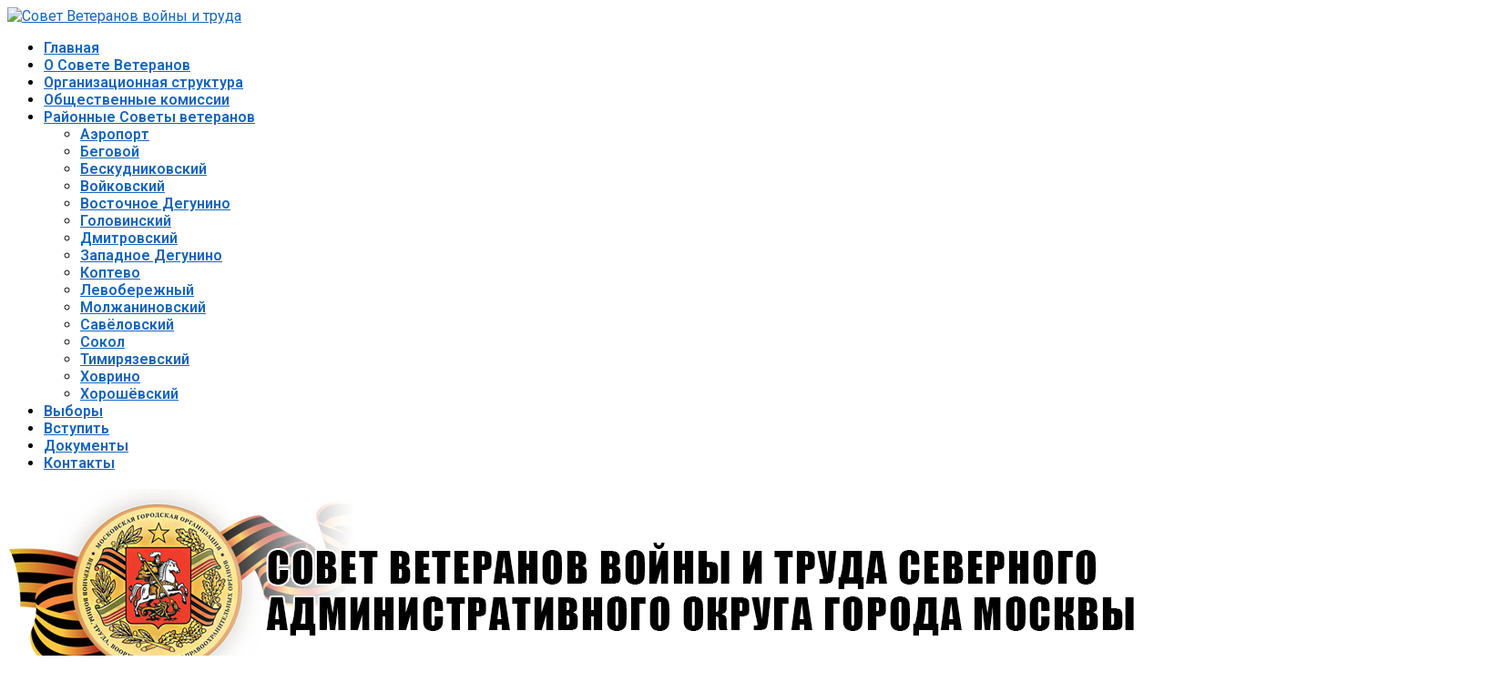

--- FILE ---
content_type: text/html; charset=UTF-8
request_url: https://svsao.ru/obshhestvennie-komissii/soczialno-bytovaya-komissiya/
body_size: 37433
content:
<!DOCTYPE html>
<html lang="ru-RU">
<head>
	<meta charset="UTF-8">
	<meta http-equiv="X-UA-Compatible" content="IE=edge">
	<meta name="viewport" content="width=device-width, initial-scale=1">
	<link rel="profile" href="http://gmpg.org/xfn/11" />
			<link rel="shortcut icon" href="https://svsao.ru/wp-content/uploads/2020/03/1-2.png" type="image/x-icon" />
		<link rel="apple-touch-icon" sizes="180x180" href="https://svsao.ru/wp-content/uploads/2020/03/1-2.png">
		<link rel="alternate" type="application/rss+xml" title="Совет Ветеранов войны и труда RSS Feed" href="https://svsao.ru/feed/" />
	<link rel="alternate" type="application/atom+xml" title="Совет Ветеранов войны и труда Atom Feed" href="https://svsao.ru/feed/atom/" />
	<link rel="pingback" href="https://svsao.ru/xmlrpc.php" />
	<!--[if lt IE 9]>
	<script src="https://svsao.ru/wp-content/themes/soledad/js/html5.js"></script>
	<![endif]-->
	<title>Социально-бытовая комиссия - Совет Ветеранов войны и труда</title>

<!-- This site is optimized with the Yoast SEO plugin v13.2 - https://yoast.com/wordpress/plugins/seo/ -->
<meta name="robots" content="max-snippet:-1, max-image-preview:large, max-video-preview:-1"/>
<link rel="canonical" href="https://svsao.ru/obshhestvennie-komissii/soczialno-bytovaya-komissiya/" />
<meta property="og:locale" content="ru_RU" />
<meta property="og:type" content="article" />
<meta property="og:title" content="Социально-бытовая комиссия - Совет Ветеранов войны и труда" />
<meta property="og:description" content="Петровичева Елена Павловна Председатель общественной социально-бытовой  комиссии Совета ветеранов САО Виноградова Татьяна Михайловна Заместитель председателя Комиссия решает задачи, связанные с социальной защитой&hellip;" />
<meta property="og:url" content="https://svsao.ru/obshhestvennie-komissii/soczialno-bytovaya-komissiya/" />
<meta property="og:site_name" content="Совет Ветеранов войны и труда" />
<meta property="og:image" content="https://svsao.ru/wp-content/themes/soledad/images/penci2-holder.png" />
<meta property="og:image:secure_url" content="https://svsao.ru/wp-content/themes/soledad/images/penci2-holder.png" />
<meta name="twitter:card" content="summary_large_image" />
<meta name="twitter:description" content="Петровичева Елена Павловна Председатель общественной социально-бытовой  комиссии Совета ветеранов САО Виноградова Татьяна Михайловна Заместитель председателя Комиссия решает задачи, связанные с социальной защитой&hellip;" />
<meta name="twitter:title" content="Социально-бытовая комиссия - Совет Ветеранов войны и труда" />
<meta name="twitter:image" content="https://svsao.ru/wp-content/themes/soledad/images/penci2-holder.png" />
<script type='application/ld+json' class='yoast-schema-graph yoast-schema-graph--main'>{"@context":"https://schema.org","@graph":[{"@type":"Organization","@id":"https://svsao.ru/#organization","name":"\u0421\u043e\u0432\u0435\u0442 \u0432\u0435\u0442\u0435\u0440\u0430\u043d\u043e\u0432 \u0432\u043e\u0439\u043d\u044b \u0438 \u0442\u0440\u0443\u0434\u0430","url":"https://svsao.ru/","sameAs":[],"logo":{"@type":"ImageObject","@id":"https://svsao.ru/#logo","inLanguage":"ru-RU","url":"https://svsao.ru/wp-content/uploads/2020/03/logo-new_3.png","width":1258,"height":223,"caption":"\u0421\u043e\u0432\u0435\u0442 \u0432\u0435\u0442\u0435\u0440\u0430\u043d\u043e\u0432 \u0432\u043e\u0439\u043d\u044b \u0438 \u0442\u0440\u0443\u0434\u0430"},"image":{"@id":"https://svsao.ru/#logo"}},{"@type":"WebSite","@id":"https://svsao.ru/#website","url":"https://svsao.ru/","name":"\u0421\u043e\u0432\u0435\u0442 \u0412\u0435\u0442\u0435\u0440\u0430\u043d\u043e\u0432 \u0432\u043e\u0439\u043d\u044b \u0438 \u0442\u0440\u0443\u0434\u0430","inLanguage":"ru-RU","publisher":{"@id":"https://svsao.ru/#organization"},"potentialAction":{"@type":"SearchAction","target":"https://svsao.ru/?s={search_term_string}","query-input":"required name=search_term_string"}},{"@type":"ImageObject","@id":"https://svsao.ru/obshhestvennie-komissii/soczialno-bytovaya-komissiya/#primaryimage","inLanguage":"ru-RU","url":"https://svsao.ru/wp-content/themes/soledad/images/penci2-holder.png"},{"@type":"WebPage","@id":"https://svsao.ru/obshhestvennie-komissii/soczialno-bytovaya-komissiya/#webpage","url":"https://svsao.ru/obshhestvennie-komissii/soczialno-bytovaya-komissiya/","name":"\u0421\u043e\u0446\u0438\u0430\u043b\u044c\u043d\u043e-\u0431\u044b\u0442\u043e\u0432\u0430\u044f \u043a\u043e\u043c\u0438\u0441\u0441\u0438\u044f - \u0421\u043e\u0432\u0435\u0442 \u0412\u0435\u0442\u0435\u0440\u0430\u043d\u043e\u0432 \u0432\u043e\u0439\u043d\u044b \u0438 \u0442\u0440\u0443\u0434\u0430","isPartOf":{"@id":"https://svsao.ru/#website"},"inLanguage":"ru-RU","primaryImageOfPage":{"@id":"https://svsao.ru/obshhestvennie-komissii/soczialno-bytovaya-komissiya/#primaryimage"},"datePublished":"2020-03-12T13:09:08+00:00","dateModified":"2024-06-26T05:00:00+00:00"}]}</script>
<!-- / Yoast SEO plugin. -->

<link rel='dns-prefetch' href='//fonts.googleapis.com' />
<link rel='dns-prefetch' href='//s.w.org' />
<link rel="alternate" type="application/rss+xml" title="Совет Ветеранов войны и труда &raquo; Лента" href="https://svsao.ru/feed/" />
<link rel="alternate" type="application/rss+xml" title="Совет Ветеранов войны и труда &raquo; Лента комментариев" href="https://svsao.ru/comments/feed/" />
		<script type="text/javascript">
			window._wpemojiSettings = {"baseUrl":"https:\/\/s.w.org\/images\/core\/emoji\/12.0.0-1\/72x72\/","ext":".png","svgUrl":"https:\/\/s.w.org\/images\/core\/emoji\/12.0.0-1\/svg\/","svgExt":".svg","source":{"concatemoji":"https:\/\/svsao.ru\/wp-includes\/js\/wp-emoji-release.min.js?ver=5.2.23"}};
			!function(e,a,t){var n,r,o,i=a.createElement("canvas"),p=i.getContext&&i.getContext("2d");function s(e,t){var a=String.fromCharCode;p.clearRect(0,0,i.width,i.height),p.fillText(a.apply(this,e),0,0);e=i.toDataURL();return p.clearRect(0,0,i.width,i.height),p.fillText(a.apply(this,t),0,0),e===i.toDataURL()}function c(e){var t=a.createElement("script");t.src=e,t.defer=t.type="text/javascript",a.getElementsByTagName("head")[0].appendChild(t)}for(o=Array("flag","emoji"),t.supports={everything:!0,everythingExceptFlag:!0},r=0;r<o.length;r++)t.supports[o[r]]=function(e){if(!p||!p.fillText)return!1;switch(p.textBaseline="top",p.font="600 32px Arial",e){case"flag":return s([55356,56826,55356,56819],[55356,56826,8203,55356,56819])?!1:!s([55356,57332,56128,56423,56128,56418,56128,56421,56128,56430,56128,56423,56128,56447],[55356,57332,8203,56128,56423,8203,56128,56418,8203,56128,56421,8203,56128,56430,8203,56128,56423,8203,56128,56447]);case"emoji":return!s([55357,56424,55356,57342,8205,55358,56605,8205,55357,56424,55356,57340],[55357,56424,55356,57342,8203,55358,56605,8203,55357,56424,55356,57340])}return!1}(o[r]),t.supports.everything=t.supports.everything&&t.supports[o[r]],"flag"!==o[r]&&(t.supports.everythingExceptFlag=t.supports.everythingExceptFlag&&t.supports[o[r]]);t.supports.everythingExceptFlag=t.supports.everythingExceptFlag&&!t.supports.flag,t.DOMReady=!1,t.readyCallback=function(){t.DOMReady=!0},t.supports.everything||(n=function(){t.readyCallback()},a.addEventListener?(a.addEventListener("DOMContentLoaded",n,!1),e.addEventListener("load",n,!1)):(e.attachEvent("onload",n),a.attachEvent("onreadystatechange",function(){"complete"===a.readyState&&t.readyCallback()})),(n=t.source||{}).concatemoji?c(n.concatemoji):n.wpemoji&&n.twemoji&&(c(n.twemoji),c(n.wpemoji)))}(window,document,window._wpemojiSettings);
		</script>
		<style type="text/css">
img.wp-smiley,
img.emoji {
	display: inline !important;
	border: none !important;
	box-shadow: none !important;
	height: 1em !important;
	width: 1em !important;
	margin: 0 .07em !important;
	vertical-align: -0.1em !important;
	background: none !important;
	padding: 0 !important;
}
</style>
	<link rel='stylesheet' id='wp-block-library-css'  href='https://svsao.ru/wp-includes/css/dist/block-library/style.min.css?ver=5.2.23' type='text/css' media='all' />
<link rel='stylesheet' id='wp-block-library-theme-css'  href='https://svsao.ru/wp-includes/css/dist/block-library/theme.min.css?ver=5.2.23' type='text/css' media='all' />
<link rel='stylesheet' id='advgb_custom_styles-css'  href='https://svsao.ru/wp-content/uploads/advgb/custom_styles.css?ver=5.2.23' type='text/css' media='all' />
<link rel='stylesheet' id='dashicons-css'  href='https://svsao.ru/wp-includes/css/dashicons.min.css?ver=5.2.23' type='text/css' media='all' />
<link rel='stylesheet' id='contact-form-7-css'  href='https://svsao.ru/wp-content/plugins/contact-form-7/includes/css/styles.css?ver=5.1.7' type='text/css' media='all' />
<link rel='stylesheet' id='vi-style-css'  href='https://svsao.ru/wp-content/plugins/for-the-visually-impaired/css/styles.css?ver=5.2.23' type='text/css' media='all' />
<style id='vi-style-inline-css' type='text/css'>

		.vi-on-img-button{
  background: url(https://svsao.ru/wp-content/plugins/for-the-visually-impaired/img/icon_24.png) 100% 100% no-repeat;
  background-size: contain;
    display: inline-block;
    vertical-align: middle;
    height: 24px;
    width: 24px;
    text-decoration: none;
    outline: 0;
		}
#bt_widget-vi-on a {
	text-align: center;
	cursor: pointer;
	background: ;
	box-shadow: 0 -3px 0 rgba(0, 0, 0, 0.1) inset;
	border: 0 none;
	border-radius: 6px;
	overflow: hidden;
    font-size: 15px;
    padding: 13px 18px 16px;
	text-decoration: none;
	display: inline-block;
	font-family: arial;
    font-weight: 700;
	line-height: 100%;
	text-shadow: 1px 1px 0 rgba(0, 0, 0, 0.12);
	margin-top: -3px;
    color: #000000;
    border-radius: 10px;
    vertical-align:middle;

}


#bt_widget-vi-on a:hover {
	-o-box-shadow: 0 -1px 0 rgba(0, 0, 0, 0.14) inset;
	-moz-box-shadow: 0 -1px 0 rgba(0, 0, 0, 0.14) inset;
	-webkit-box-shadow: 0 -1px 0 rgba(0, 0, 0, 0.14) inset;
	box-shadow: 0 -1px 0 rgba(0, 0, 0, 0.14) inset;
	text-decoration: underline;	
}

#bt_widget-vi-on .vi_widget_img {
    vertical-align:middle;
}
#bt_widget-vi-on  {
	    position: relative;
    top: 0;
    left: 0;
    color: #000000;
    font-size: 18px;
    letter-spacing: 0;
    text-align: center;
}
.vi-close{
	vertical-align: middle;
	text-align: center;
	display: flex;
	justify-content: center;
	align-items: center;
	font-size: 16px;
	text-decoration: none;
	font-weight: bold;
	vertical-align: middle;
	word-break: break-all;
    word-wrap: break-word;

}
.bt_widget-vi{
	vertical-align: middle;
	text-align: center;
	
}
		
		
</style>
<link rel='stylesheet' id='penci-oswald-css'  href='//fonts.googleapis.com/css?family=Oswald%3A400&#038;ver=5.2.23' type='text/css' media='all' />
<link rel='stylesheet' id='pafe-extension-style-css'  href='https://svsao.ru/wp-content/plugins/piotnet-addons-for-elementor-pro/assets/css/minify/extension.min.css?ver=5.21.5' type='text/css' media='all' />
<link rel='stylesheet' id='pafe-woocommerce-sales-funnels-style-css'  href='https://svsao.ru/wp-content/plugins/piotnet-addons-for-elementor-pro/assets/css/minify/woocommerce-sales-funnels.min.css?ver=5.21.5' type='text/css' media='all' />
<link rel='stylesheet' id='penci-fonts-css'  href='//fonts.googleapis.com/css?family=PT+Serif%3A300%2C300italic%2C400%2C400italic%2C500%2C500italic%2C700%2C700italic%2C800%2C800italic%7CPlayfair+Display+SC%3A300%2C300italic%2C400%2C400italic%2C500%2C500italic%2C700%2C700italic%2C800%2C800italic%7CMontserrat%3A300%2C300italic%2C400%2C400italic%2C500%2C500italic%2C700%2C700italic%2C800%2C800italic%7CRoboto%3A300%2C300italic%2C400%2C400italic%2C500%2C500italic%2C700%2C700italic%2C800%2C800italic%7COpen+Sans%3A300%2C300italic%2C400%2C400italic%2C500%2C500italic%2C700%2C700italic%2C800%2C800italic%26subset%3Dlatin%2Ccyrillic%2Ccyrillic-ext%2Cgreek%2Cgreek-ext%2Clatin-ext&#038;ver=1.0' type='text/css' media='all' />
<link rel='stylesheet' id='penci_style-css'  href='https://svsao.ru/wp-content/themes/soledad/style.css?ver=7.2.3' type='text/css' media='all' />
<link rel='stylesheet' id='elementor-icons-css'  href='https://svsao.ru/wp-content/plugins/elementor/assets/lib/eicons/css/elementor-icons.min.css?ver=5.6.2' type='text/css' media='all' />
<link rel='stylesheet' id='elementor-animations-css'  href='https://svsao.ru/wp-content/plugins/elementor/assets/lib/animations/animations.min.css?ver=2.9.6' type='text/css' media='all' />
<link rel='stylesheet' id='elementor-frontend-css'  href='https://svsao.ru/wp-content/plugins/elementor/assets/css/frontend.min.css?ver=2.9.6' type='text/css' media='all' />
<link rel='stylesheet' id='elementor-pro-css'  href='https://svsao.ru/wp-content/plugins/elementor-pro/assets/css/frontend.min.css?ver=2.8.4' type='text/css' media='all' />
<link rel='stylesheet' id='elementor-global-css'  href='https://svsao.ru/wp-content/uploads/elementor/css/global.css?ver=1584018273' type='text/css' media='all' />
<link rel='stylesheet' id='elementor-post-2154-css'  href='https://svsao.ru/wp-content/uploads/elementor/css/post-2154.css?ver=1584018274' type='text/css' media='all' />
<link rel='stylesheet' id='elementor-post-2871-css'  href='https://svsao.ru/wp-content/uploads/elementor/css/post-2871.css?ver=1719378004' type='text/css' media='all' />
<link rel='stylesheet' id='google-fonts-1-css'  href='https://fonts.googleapis.com/css?family=Roboto%3A100%2C100italic%2C200%2C200italic%2C300%2C300italic%2C400%2C400italic%2C500%2C500italic%2C600%2C600italic%2C700%2C700italic%2C800%2C800italic%2C900%2C900italic%7CRoboto+Slab%3A100%2C100italic%2C200%2C200italic%2C300%2C300italic%2C400%2C400italic%2C500%2C500italic%2C600%2C600italic%2C700%2C700italic%2C800%2C800italic%2C900%2C900italic&#038;subset=cyrillic&#038;ver=5.2.23' type='text/css' media='all' />
<script type='text/javascript' src='https://svsao.ru/wp-includes/js/jquery/jquery.js?ver=1.12.4-wp'></script>
<script type='text/javascript' src='https://svsao.ru/wp-includes/js/jquery/jquery-migrate.min.js?ver=1.4.1'></script>
<script type='text/javascript' src='https://svsao.ru/wp-content/plugins/for-the-visually-impaired/js/js.cookie.js?ver=2.1.0'></script>
<script type='text/javascript'>
/* <![CDATA[ */
var js_vi_script = {"txt_size":"16","sxema":"1","image":"2","font":"1","kerning":"0","line":"0","allbackgrnd":"1","reload_page":"1","auto_p_on":"0","scrool_panel":"","btxt":"\u0412\u0435\u0440\u0441\u0438\u044f \u0434\u043b\u044f \u0441\u043b\u0430\u0431\u043e\u0432\u0438\u0434\u044f\u0449\u0438\u0445","btxt2":"\u0412\u044b\u043a\u043b\u044e\u0447\u0438\u0442\u044c \u0432\u0435\u0440\u0441\u0438\u044e \u0434\u043b\u044f \u0441\u043b\u0430\u0431\u043e\u0432\u0438\u0434\u044f\u0449\u0438\u0445","btxtcolor":"#000000","bcolor":"","img_close2":"<img src=\"https:\/\/svsao.ru\/wp-content\/plugins\/for-the-visually-impaired\/img\/icon_24x.png\" class=\"vi_widget_img\">","razmer_images":"1","fs_title1":"\u041c\u0430\u043b\u0435\u043d\u044c\u043a\u0438\u0439 \u0440\u0430\u0437\u043c\u0435\u0440 \u0448\u0440\u0438\u0444\u0442\u0430","fs_title2":"\u0423\u043c\u0435\u043d\u044c\u0448\u0435\u043d\u043d\u044b\u0439 \u0440\u0430\u0437\u043c\u0435\u0440 \u0448\u0440\u0438\u0444\u0442\u0430","fs_title3":"\u041d\u043e\u0440\u043c\u0430\u043b\u044c\u043d\u044b\u0439 \u0440\u0430\u0437\u043c\u0435\u0440 \u0448\u0440\u0438\u0444\u0442\u0430","fs_title4":"\u0423\u0432\u0435\u043b\u0438\u0447\u0435\u043d\u043d\u044b\u0439 \u0440\u0430\u0437\u043c\u0435\u0440 \u0448\u0440\u0438\u0444\u0442\u0430","fs_title5":"\u0411\u043e\u043b\u044c\u0448\u043e\u0439 \u0440\u0430\u0437\u043c\u0435\u0440 \u0448\u0440\u0438\u0444\u0442\u0430","sxem_title":"\u0426","sxem_title1":"\u0426\u0432\u0435\u0442\u043e\u0432\u0430\u044f \u0441\u0445\u0435\u043c\u0430: \u0427\u0435\u0440\u043d\u044b\u043c \u043f\u043e \u0431\u0435\u043b\u043e\u043c\u0443","sxem_title2":"\u0426\u0432\u0435\u0442\u043e\u0432\u0430\u044f \u0441\u0445\u0435\u043c\u0430: \u0411\u0435\u043b\u044b\u043c \u043f\u043e \u0447\u0435\u0440\u043d\u043e\u043c\u0443","sxem_title3":"\u0426\u0432\u0435\u0442\u043e\u0432\u0430\u044f \u0441\u0445\u0435\u043c\u0430: \u0422\u0435\u043c\u043d\u043e-\u0441\u0438\u043d\u0438\u043c \u043f\u043e \u0433\u043e\u043b\u0443\u0431\u043e\u043c\u0443","sxem_title4":"\u0426\u0432\u0435\u0442\u043e\u0432\u0430\u044f \u0441\u0445\u0435\u043c\u0430: \u041a\u043e\u0440\u0438\u0447\u043d\u0435\u0432\u044b\u043c \u043f\u043e \u0431\u0435\u0436\u0435\u0432\u043e\u043c\u0443","sxem_title5":"\u0426\u0432\u0435\u0442\u043e\u0432\u0430\u044f \u0441\u0445\u0435\u043c\u0430: \u0417\u0435\u043b\u0435\u043d\u044b\u043c \u043f\u043e \u0442\u0435\u043c\u043d\u043e-\u043a\u043e\u0440\u0438\u0447\u043d\u0435\u0432\u043e\u043c\u0443","img_title_on":"\u0412\u043a\u043b\u044e\u0447\u0438\u0442\u044c \u0438\u0437\u043e\u0431\u0440\u0430\u0436\u0435\u043d\u0438\u044f","img_title_gs":"\u0427\u0435\u0440\u043d\u043e-\u0431\u0435\u043b\u044b\u0435 \u0438\u0437\u043e\u0431\u0440\u0430\u0436\u0435\u043d\u0438\u044f","img_title_off":"\u041e\u0442\u043a\u043b\u044e\u0447\u0438\u0442\u044c \u0438\u0437\u043e\u0431\u0440\u0430\u0436\u0435\u043d\u0438\u044f","setting_title":"\u041d\u0430\u0441\u0442\u0440\u043e\u0439\u043a\u0438","close_title":"\u0412\u0435\u0440\u043d\u0443\u0442\u044c\u0441\u044f \u0432 \u043e\u0431\u044b\u0447\u043d\u044b\u0439 \u0440\u0435\u0436\u0438\u043c","settings_title":"\u041d\u0430\u0441\u0442\u0440\u043e\u0439\u043a\u0438 \u0448\u0440\u0438\u0444\u0442\u0430","setfont_title":"\u0412\u044b\u0431\u0435\u0440\u0438\u0442\u0435 \u0448\u0440\u0438\u0444\u0442","setsplet":"\u0418\u043d\u0442\u0435\u0440\u0432\u0430\u043b \u043c\u0435\u0436\u0434\u0443 \u0431\u0443\u043a\u0432\u0430\u043c\u0438","setspline":"\u0418\u043d\u0442\u0435\u0440\u0432\u0430\u043b \u043c\u0435\u0436\u0434\u0443 \u0441\u0442\u0440\u043e\u043a\u0430\u043c\u0438","standart":"\u0421\u0442\u0430\u043d\u0434\u0430\u0440\u0442\u043d\u044b\u0439","average":"\u0421\u0440\u0435\u0434\u043d\u0438\u0439","big":"\u0411\u043e\u043b\u044c\u0448\u043e\u0439","sel_sxem":"\u0412\u044b\u0431\u043e\u0440 \u0446\u0432\u0435\u0442\u043e\u0432\u043e\u0439 \u0441\u0445\u0435\u043c\u044b","closepanel":"\u0417\u0430\u043a\u0440\u044b\u0442\u044c \u043f\u0430\u043d\u0435\u043b\u044c","defsetpanel":"\u0412\u0435\u0440\u043d\u0443\u0442\u044c \u0441\u0442\u0430\u043d\u0434\u0430\u0440\u0442\u043d\u044b\u0435 \u043d\u0430\u0441\u0442\u0440\u043e\u0439\u043a\u0438","noimgdescr":"\u043d\u0435\u0442 \u043e\u043f\u0438\u0441\u0430\u043d\u0438\u044f \u043a \u0438\u0437\u043e\u0431\u0440\u0430\u0436\u0435\u043d\u0438\u044e","picture":"\u0418\u0437\u043e\u0431\u0440\u0430\u0436\u0435\u043d\u0438\u0435"};
/* ]]> */
</script>
<script type='text/javascript' src='https://svsao.ru/wp-content/plugins/for-the-visually-impaired/js/js.for.the.visually.impaired.js?ver=0.53'></script>
<script type='text/javascript' src='https://svsao.ru/wp-content/plugins/piotnet-addons-for-elementor-pro/assets/js/minify/extension.min.js?ver=5.21.5'></script>
<script type='text/javascript' src='https://svsao.ru/wp-content/plugins/piotnet-addons-for-elementor-pro/assets/js/minify/woocommerce-sales-funnels.min.js?ver=5.21.5'></script>
<link rel='https://api.w.org/' href='https://svsao.ru/wp-json/' />
<link rel="EditURI" type="application/rsd+xml" title="RSD" href="https://svsao.ru/xmlrpc.php?rsd" />
<link rel="wlwmanifest" type="application/wlwmanifest+xml" href="https://svsao.ru/wp-includes/wlwmanifest.xml" /> 
<meta name="generator" content="WordPress 5.2.23" />
<link rel='shortlink' href='https://svsao.ru/?p=2871' />
<link rel="alternate" type="application/json+oembed" href="https://svsao.ru/wp-json/oembed/1.0/embed?url=https%3A%2F%2Fsvsao.ru%2Fobshhestvennie-komissii%2Fsoczialno-bytovaya-komissiya%2F" />
<link rel="alternate" type="text/xml+oembed" href="https://svsao.ru/wp-json/oembed/1.0/embed?url=https%3A%2F%2Fsvsao.ru%2Fobshhestvennie-komissii%2Fsoczialno-bytovaya-komissiya%2F&#038;format=xml" />
	<style type="text/css">
																													</style>
	<style type="text/css">
																											</style>
<script>var portfolioDataJs = portfolioDataJs || [];</script><style type="text/css">		h1, h2, h3, h4, h5, h6, h2.penci-heading-video, #navigation .menu li a, .penci-photo-2-effect figcaption h2, .headline-title, a.penci-topbar-post-title, #sidebar-nav .menu li a, .penci-slider .pencislider-container .pencislider-content .pencislider-title, .penci-slider
		.pencislider-container .pencislider-content .pencislider-button,
		.author-quote span, .penci-more-link a.more-link, .penci-post-share-box .dt-share, .post-share a .dt-share, .author-content h5, .post-pagination h5, .post-box-title, .penci-countdown .countdown-amount, .penci-countdown .countdown-period, .penci-pagination a, .penci-pagination .disable-url, ul.footer-socials li a span,
		.penci-button,.widget input[type="submit"],.penci-user-logged-in .penci-user-action-links a, .widget button[type="submit"], .penci-sidebar-content .widget-title, #respond h3.comment-reply-title span, .widget-social.show-text a span, .footer-widget-wrapper .widget .widget-title,.penci-user-logged-in .penci-user-action-links a,
		.container.penci-breadcrumb span, .container.penci-breadcrumb span a, .penci-container-inside.penci-breadcrumb span, .penci-container-inside.penci-breadcrumb span a, .container.penci-breadcrumb span, .container.penci-breadcrumb span a, .error-404 .go-back-home a, .post-entry .penci-portfolio-filter ul li a, .penci-portfolio-filter ul li a, .portfolio-overlay-content .portfolio-short .portfolio-title a, .home-featured-cat-content .magcat-detail h3 a, .post-entry blockquote cite,
		.post-entry blockquote .author, .tags-share-box.hide-tags.page-share .share-title, .widget ul.side-newsfeed li .side-item .side-item-text h4 a, .thecomment .comment-text span.author, .thecomment .comment-text span.author a, .post-comments span.reply a, #respond h3, #respond label, .wpcf7 label, #respond #submit,
		div.wpforms-container .wpforms-form.wpforms-form .wpforms-field-label,div.wpforms-container .wpforms-form.wpforms-form input[type=submit], div.wpforms-container .wpforms-form.wpforms-form button[type=submit], div.wpforms-container .wpforms-form.wpforms-form .wpforms-page-button,
		.wpcf7 input[type="submit"], .widget_wysija input[type="submit"], .archive-box span,
		.archive-box h1, .gallery .gallery-caption, .contact-form input[type=submit], ul.penci-topbar-menu > li a, div.penci-topbar-menu > ul > li a, .featured-style-29 .penci-featured-slider-button a, .pencislider-container .pencislider-content .pencislider-title, .pencislider-container
		.pencislider-content .pencislider-button, ul.homepage-featured-boxes .penci-fea-in.boxes-style-3 h4 span span, .pencislider-container .pencislider-content .pencislider-button, .woocommerce div.product .woocommerce-tabs .panel #respond .comment-reply-title, .penci-recipe-index-wrap .penci-index-more-link a, .penci-menu-hbg .menu li a, #sidebar-nav .menu li a, .penci-readmore-btn.penci-btn-make-button a,
		.bos_searchbox_widget_class #flexi_searchbox h1, .bos_searchbox_widget_class #flexi_searchbox h2, .bos_searchbox_widget_class #flexi_searchbox h3, .bos_searchbox_widget_class #flexi_searchbox h4,
		.bos_searchbox_widget_class #flexi_searchbox #b_searchboxInc .b_submitButton_wrapper .b_submitButton:hover, .bos_searchbox_widget_class #flexi_searchbox #b_searchboxInc .b_submitButton_wrapper .b_submitButton,
		.penci-featured-cat-seemore.penci-btn-make-button a, .penci-menu-hbg-inner .penci-hbg_sitetitle { font-family: 'Roboto', sans-serif; font-weight: normal; }
		.featured-style-29 .penci-featured-slider-button a, #bbpress-forums #bbp-search-form .button{ font-weight: bold; }
					body, textarea, #respond textarea, .widget input[type="text"], .widget input[type="email"], .widget input[type="date"], .widget input[type="number"], .wpcf7 textarea, .mc4wp-form input, #respond input,
		div.wpforms-container .wpforms-form.wpforms-form input[type=date], div.wpforms-container .wpforms-form.wpforms-form input[type=datetime], div.wpforms-container .wpforms-form.wpforms-form input[type=datetime-local], div.wpforms-container .wpforms-form.wpforms-form input[type=email], div.wpforms-container .wpforms-form.wpforms-form input[type=month], div.wpforms-container .wpforms-form.wpforms-form input[type=number], div.wpforms-container .wpforms-form.wpforms-form input[type=password], div.wpforms-container .wpforms-form.wpforms-form input[type=range], div.wpforms-container .wpforms-form.wpforms-form input[type=search], div.wpforms-container .wpforms-form.wpforms-form input[type=tel], div.wpforms-container .wpforms-form.wpforms-form input[type=text], div.wpforms-container .wpforms-form.wpforms-form input[type=time], div.wpforms-container .wpforms-form.wpforms-form input[type=url], div.wpforms-container .wpforms-form.wpforms-form input[type=week], div.wpforms-container .wpforms-form.wpforms-form select, div.wpforms-container .wpforms-form.wpforms-form textarea,
		.wpcf7 input, #searchform input.search-input, ul.homepage-featured-boxes .penci-fea-in
		h4, .widget.widget_categories ul li span.category-item-count, .about-widget .about-me-heading, .widget ul.side-newsfeed li .side-item .side-item-text .side-item-meta { font-family: 'Open Sans', sans-serif; }
		p { line-height: 1.8; }
						#navigation .menu li a, .penci-menu-hbg .menu li a, #sidebar-nav .menu li a { font-family: 'Roboto', sans-serif; font-weight: normal; }
		.penci-hide-tagupdated{ display: none !important; }
							h1, h2, h3, h4, h5, h6, #sidebar-nav .menu li a, #navigation .menu li a, a.penci-topbar-post-title, .penci-slider .pencislider-container .pencislider-content .pencislider-title, .penci-slider .pencislider-container .pencislider-content .pencislider-button,
		.headline-title, .author-quote span, .penci-more-link a.more-link, .author-content h5, .post-pagination h5, .post-box-title, .penci-countdown .countdown-amount, .penci-countdown .countdown-period, .penci-pagination a, .penci-pagination .disable-url, ul.footer-socials li a span,
		.penci-sidebar-content .widget-title, #respond h3.comment-reply-title span, .widget-social.show-text a span, .footer-widget-wrapper .widget .widget-title, .error-404 .go-back-home a, .home-featured-cat-content .magcat-detail h3 a, .post-entry blockquote cite, .pencislider-container .pencislider-content .pencislider-title, .pencislider-container
		.pencislider-content .pencislider-button, .post-entry blockquote .author, .tags-share-box.hide-tags.page-share .share-title, .widget ul.side-newsfeed li .side-item .side-item-text h4 a, .thecomment .comment-text span.author, .thecomment .comment-text span.author a, #respond h3, #respond label, .wpcf7 label,
		div.wpforms-container .wpforms-form.wpforms-form .wpforms-field-label,div.wpforms-container .wpforms-form.wpforms-form input[type=submit], div.wpforms-container .wpforms-form.wpforms-form button[type=submit], div.wpforms-container .wpforms-form.wpforms-form .wpforms-page-button,
		#respond #submit, .wpcf7 input[type="submit"], .widget_wysija input[type="submit"], .archive-box span,
		.archive-box h1, .gallery .gallery-caption, .widget input[type="submit"],.penci-button, .widget button[type="submit"], .contact-form input[type=submit], ul.penci-topbar-menu > li a, div.penci-topbar-menu > ul > li a, .penci-recipe-index-wrap .penci-index-more-link a, #bbpress-forums #bbp-search-form .button, .penci-menu-hbg .menu li a, #sidebar-nav .menu li a, .penci-readmore-btn.penci-btn-make-button a, .penci-featured-cat-seemore.penci-btn-make-button a, .penci-menu-hbg-inner .penci-hbg_sitetitle { font-weight: 600; }
						.featured-area .penci-image-holder, .featured-area .penci-slider4-overlay, .featured-area .penci-slide-overlay .overlay-link, .featured-style-29 .featured-slider-overlay, .penci-slider38-overlay{ border-radius: ; -webkit-border-radius: ; }
		.penci-featured-content-right:before{ border-top-right-radius: ; border-bottom-right-radius: ; }
		.penci-flat-overlay .penci-slide-overlay .penci-mag-featured-content:before{ border-bottom-left-radius: ; border-bottom-right-radius: ; }
				.container-single .post-image{ border-radius: ; -webkit-border-radius: ; }
				.penci-mega-thumbnail .penci-image-holder{ border-radius: ; -webkit-border-radius: ; }
				#navigation .menu li a, .penci-menu-hbg .menu li a, #sidebar-nav .menu li a { font-weight: 600; }
							
			#logo a { max-width:600px; }
		@media only screen and (max-width: 960px) and (min-width: 768px){ #logo img{ max-width: 100%; } }
										.widget ul li, .grid-mixed, .penci-post-box-meta, .penci-pagination.penci-ajax-more a.penci-ajax-more-button, .widget-social a i, .penci-home-popular-posts, .header-header-1.has-bottom-line, .header-header-4.has-bottom-line, .header-header-7.has-bottom-line, .container-single .post-entry .post-tags a,.tags-share-box.tags-share-box-2_3,.tags-share-box.tags-share-box-top, .tags-share-box, .post-author, .post-pagination, .post-related, .post-comments .post-title-box, .comments .comment, #respond textarea, .wpcf7 textarea, #respond input,
		div.wpforms-container .wpforms-form.wpforms-form input[type=date], div.wpforms-container .wpforms-form.wpforms-form input[type=datetime], div.wpforms-container .wpforms-form.wpforms-form input[type=datetime-local], div.wpforms-container .wpforms-form.wpforms-form input[type=email], div.wpforms-container .wpforms-form.wpforms-form input[type=month], div.wpforms-container .wpforms-form.wpforms-form input[type=number], div.wpforms-container .wpforms-form.wpforms-form input[type=password], div.wpforms-container .wpforms-form.wpforms-form input[type=range], div.wpforms-container .wpforms-form.wpforms-form input[type=search], div.wpforms-container .wpforms-form.wpforms-form input[type=tel], div.wpforms-container .wpforms-form.wpforms-form input[type=text], div.wpforms-container .wpforms-form.wpforms-form input[type=time], div.wpforms-container .wpforms-form.wpforms-form input[type=url], div.wpforms-container .wpforms-form.wpforms-form input[type=week], div.wpforms-container .wpforms-form.wpforms-form select, div.wpforms-container .wpforms-form.wpforms-form textarea,
		.wpcf7 input, .widget_wysija input, #respond h3, #searchform input.search-input, .post-password-form input[type="text"], .post-password-form input[type="email"], .post-password-form input[type="password"], .post-password-form input[type="number"], .penci-recipe, .penci-recipe-heading, .penci-recipe-ingredients, .penci-recipe-notes, .penci-pagination ul.page-numbers li span, .penci-pagination ul.page-numbers li a, #comments_pagination span, #comments_pagination a, body.author .post-author, .tags-share-box.hide-tags.page-share, .penci-grid li.list-post, .penci-grid li.list-boxed-post-2 .content-boxed-2, .home-featured-cat-content .mag-post-box, .home-featured-cat-content.style-2 .mag-post-box.first-post, .home-featured-cat-content.style-10 .mag-post-box.first-post, .widget select, .widget ul ul, .widget input[type="text"], .widget input[type="email"], .widget input[type="date"], .widget input[type="number"], .widget input[type="search"], .widget .tagcloud a, #wp-calendar tbody td, .woocommerce div.product .entry-summary div[itemprop="description"] td, .woocommerce div.product .entry-summary div[itemprop="description"] th, .woocommerce div.product .woocommerce-tabs #tab-description td, .woocommerce div.product .woocommerce-tabs #tab-description th, .woocommerce-product-details__short-description td, th, .woocommerce ul.cart_list li, .woocommerce ul.product_list_widget li, .woocommerce .widget_shopping_cart .total, .woocommerce.widget_shopping_cart .total, .woocommerce .woocommerce-product-search input[type="search"], .woocommerce nav.woocommerce-pagination ul li a, .woocommerce nav.woocommerce-pagination ul li span, .woocommerce div.product .product_meta, .woocommerce div.product .woocommerce-tabs ul.tabs, .woocommerce div.product .related > h2, .woocommerce div.product .upsells > h2, .woocommerce #reviews #comments ol.commentlist li .comment-text, .woocommerce table.shop_table td, .post-entry td, .post-entry th, #add_payment_method .cart-collaterals .cart_totals tr td, #add_payment_method .cart-collaterals .cart_totals tr th, .woocommerce-cart .cart-collaterals .cart_totals tr td, .woocommerce-cart .cart-collaterals .cart_totals tr th, .woocommerce-checkout .cart-collaterals .cart_totals tr td, .woocommerce-checkout .cart-collaterals .cart_totals tr th, .woocommerce-cart .cart-collaterals .cart_totals table, .woocommerce-cart table.cart td.actions .coupon .input-text, .woocommerce table.shop_table a.remove, .woocommerce form .form-row .input-text, .woocommerce-page form .form-row .input-text, .woocommerce .woocommerce-error, .woocommerce .woocommerce-info, .woocommerce .woocommerce-message, .woocommerce form.checkout_coupon, .woocommerce form.login, .woocommerce form.register, .woocommerce form.checkout table.shop_table, .woocommerce-checkout #payment ul.payment_methods, .post-entry table, .wrapper-penci-review, .penci-review-container.penci-review-count, #penci-demobar .style-toggle, #widget-area, .post-entry hr, .wpb_text_column hr, #buddypress .dir-search input[type=search], #buddypress .dir-search input[type=text], #buddypress .groups-members-search input[type=search], #buddypress .groups-members-search input[type=text], #buddypress ul.item-list, #buddypress .profile[role=main], #buddypress select, #buddypress div.pagination .pagination-links span, #buddypress div.pagination .pagination-links a, #buddypress div.pagination .pag-count, #buddypress div.pagination .pagination-links a:hover, #buddypress ul.item-list li, #buddypress table.forum tr td.label, #buddypress table.messages-notices tr td.label, #buddypress table.notifications tr td.label, #buddypress table.notifications-settings tr td.label, #buddypress table.profile-fields tr td.label, #buddypress table.wp-profile-fields tr td.label, #buddypress table.profile-fields:last-child, #buddypress form#whats-new-form textarea, #buddypress .standard-form input[type=text], #buddypress .standard-form input[type=color], #buddypress .standard-form input[type=date], #buddypress .standard-form input[type=datetime], #buddypress .standard-form input[type=datetime-local], #buddypress .standard-form input[type=email], #buddypress .standard-form input[type=month], #buddypress .standard-form input[type=number], #buddypress .standard-form input[type=range], #buddypress .standard-form input[type=search], #buddypress .standard-form input[type=password], #buddypress .standard-form input[type=tel], #buddypress .standard-form input[type=time], #buddypress .standard-form input[type=url], #buddypress .standard-form input[type=week], .bp-avatar-nav ul, .bp-avatar-nav ul.avatar-nav-items li.current, #bbpress-forums li.bbp-body ul.forum, #bbpress-forums li.bbp-body ul.topic, #bbpress-forums li.bbp-footer, .bbp-pagination-links a, .bbp-pagination-links span.current, .wrapper-boxed .bbp-pagination-links a:hover, .wrapper-boxed .bbp-pagination-links span.current, #buddypress .standard-form select, #buddypress .standard-form input[type=password], #buddypress .activity-list li.load-more a, #buddypress .activity-list li.load-newest a, #buddypress ul.button-nav li a, #buddypress div.generic-button a, #buddypress .comment-reply-link, #bbpress-forums div.bbp-template-notice.info, #bbpress-forums #bbp-search-form #bbp_search, #bbpress-forums .bbp-forums-list, #bbpress-forums #bbp_topic_title, #bbpress-forums #bbp_topic_tags, #bbpress-forums .wp-editor-container, .widget_display_stats dd, .widget_display_stats dt, div.bbp-forum-header, div.bbp-topic-header, div.bbp-reply-header, .widget input[type="text"], .widget input[type="email"], .widget input[type="date"], .widget input[type="number"], .widget input[type="search"], .widget input[type="password"], blockquote.wp-block-quote, .post-entry blockquote.wp-block-quote, .wp-block-quote:not(.is-large):not(.is-style-large), .post-entry pre, .wp-block-pullquote:not(.is-style-solid-color), .post-entry hr.wp-block-separator, .wp-block-separator, .wp-block-latest-posts, .wp-block-yoast-how-to-block ol.schema-how-to-steps, .wp-block-yoast-how-to-block ol.schema-how-to-steps li, .wp-block-yoast-faq-block .schema-faq-section{ border-color: #eeeeee; }
		.penci-recipe-index-wrap h4.recipe-index-heading > span:before, .penci-recipe-index-wrap h4.recipe-index-heading > span:after{ border-color: #eeeeee; opacity: 1; }
		.tags-share-box .single-comment-o:after, .post-share a.penci-post-like:after{ background-color: #eeeeee; }
		.penci-grid .list-post.list-boxed-post{ border-color: #eeeeee !important; }
		.penci-post-box-meta.penci-post-box-grid:before, .woocommerce .widget_price_filter .ui-slider .ui-slider-range{ background-color: #eeeeee; }
		.penci-pagination.penci-ajax-more a.penci-ajax-more-button.loading-posts{ border-color: #eeeeee !important; }
		.penci-vernav-enable .penci-menu-hbg{ box-shadow: none; -webkit-box-shadow: none; -moz-box-shadow: none; }
		.penci-vernav-enable.penci-vernav-poleft .penci-menu-hbg{ border-right: 1px solid #eeeeee; }
		.penci-vernav-enable.penci-vernav-poright .penci-menu-hbg{ border-left: 1px solid #eeeeee; }
		
			.penci-menuhbg-toggle:hover .lines-button:after, .penci-menuhbg-toggle:hover .penci-lines:before, .penci-menuhbg-toggle:hover .penci-lines:after,.tags-share-box.tags-share-box-s2 .post-share-plike{ background: #1565c0; }
		a, .post-entry .penci-portfolio-filter ul li a:hover, .penci-portfolio-filter ul li a:hover, .penci-portfolio-filter ul li.active a, .post-entry .penci-portfolio-filter ul li.active a, .penci-countdown .countdown-amount, .archive-box h1, .post-entry a, .container.penci-breadcrumb span a:hover, .post-entry blockquote:before, .post-entry blockquote cite, .post-entry blockquote .author, .wpb_text_column blockquote:before, .wpb_text_column blockquote cite, .wpb_text_column blockquote .author, .penci-pagination a:hover, ul.penci-topbar-menu > li a:hover, div.penci-topbar-menu > ul > li a:hover, .penci-recipe-heading a.penci-recipe-print, .main-nav-social a:hover, .widget-social .remove-circle a:hover i, .penci-recipe-index .cat > a.penci-cat-name, #bbpress-forums li.bbp-body ul.forum li.bbp-forum-info a:hover, #bbpress-forums li.bbp-body ul.topic li.bbp-topic-title a:hover, #bbpress-forums li.bbp-body ul.forum li.bbp-forum-info .bbp-forum-content a, #bbpress-forums li.bbp-body ul.topic p.bbp-topic-meta a, #bbpress-forums .bbp-breadcrumb a:hover, #bbpress-forums .bbp-forum-freshness a:hover, #bbpress-forums .bbp-topic-freshness a:hover, #buddypress ul.item-list li div.item-title a, #buddypress ul.item-list li h4 a, #buddypress .activity-header a:first-child, #buddypress .comment-meta a:first-child, #buddypress .acomment-meta a:first-child, div.bbp-template-notice a:hover, .penci-menu-hbg .menu li a .indicator:hover, .penci-menu-hbg .menu li a:hover, #sidebar-nav .menu li a:hover, .penci-rlt-popup .rltpopup-meta .rltpopup-title:hover{ color: #1565c0; }
		.penci-home-popular-post ul.slick-dots li button:hover, .penci-home-popular-post ul.slick-dots li.slick-active button, .post-entry blockquote .author span:after, .error-image:after, .error-404 .go-back-home a:after, .penci-header-signup-form, .woocommerce span.onsale, .woocommerce #respond input#submit:hover, .woocommerce a.button:hover, .woocommerce button.button:hover, .woocommerce input.button:hover, .woocommerce nav.woocommerce-pagination ul li span.current, .woocommerce div.product .entry-summary div[itemprop="description"]:before, .woocommerce div.product .entry-summary div[itemprop="description"] blockquote .author span:after, .woocommerce div.product .woocommerce-tabs #tab-description blockquote .author span:after, .woocommerce #respond input#submit.alt:hover, .woocommerce a.button.alt:hover, .woocommerce button.button.alt:hover, .woocommerce input.button.alt:hover, #top-search.shoping-cart-icon > a > span, #penci-demobar .buy-button, #penci-demobar .buy-button:hover, .penci-recipe-heading a.penci-recipe-print:hover, .penci-review-process span, .penci-review-score-total, #navigation.menu-style-2 ul.menu ul:before, #navigation.menu-style-2 .menu ul ul:before, .penci-go-to-top-floating, .post-entry.blockquote-style-2 blockquote:before, #bbpress-forums #bbp-search-form .button, #bbpress-forums #bbp-search-form .button:hover, .wrapper-boxed .bbp-pagination-links span.current, #bbpress-forums #bbp_reply_submit:hover, #bbpress-forums #bbp_topic_submit:hover, #buddypress .dir-search input[type=submit], #buddypress .groups-members-search input[type=submit], #buddypress button:hover, #buddypress a.button:hover, #buddypress a.button:focus, #buddypress input[type=button]:hover, #buddypress input[type=reset]:hover, #buddypress ul.button-nav li a:hover, #buddypress ul.button-nav li.current a, #buddypress div.generic-button a:hover, #buddypress .comment-reply-link:hover, #buddypress input[type=submit]:hover, #buddypress div.pagination .pagination-links .current, #buddypress div.item-list-tabs ul li.selected a, #buddypress div.item-list-tabs ul li.current a, #buddypress div.item-list-tabs ul li a:hover, #buddypress table.notifications thead tr, #buddypress table.notifications-settings thead tr, #buddypress table.profile-settings thead tr, #buddypress table.profile-fields thead tr, #buddypress table.wp-profile-fields thead tr, #buddypress table.messages-notices thead tr, #buddypress table.forum thead tr, #buddypress input[type=submit] { background-color: #1565c0; }
		.penci-pagination ul.page-numbers li span.current, #comments_pagination span { color: #fff; background: #1565c0; border-color: #1565c0; }
		.footer-instagram h4.footer-instagram-title > span:before, .woocommerce nav.woocommerce-pagination ul li span.current, .penci-pagination.penci-ajax-more a.penci-ajax-more-button:hover, .penci-recipe-heading a.penci-recipe-print:hover, .home-featured-cat-content.style-14 .magcat-padding:before, .wrapper-boxed .bbp-pagination-links span.current, #buddypress .dir-search input[type=submit], #buddypress .groups-members-search input[type=submit], #buddypress button:hover, #buddypress a.button:hover, #buddypress a.button:focus, #buddypress input[type=button]:hover, #buddypress input[type=reset]:hover, #buddypress ul.button-nav li a:hover, #buddypress ul.button-nav li.current a, #buddypress div.generic-button a:hover, #buddypress .comment-reply-link:hover, #buddypress input[type=submit]:hover, #buddypress div.pagination .pagination-links .current, #buddypress input[type=submit], #searchform.penci-hbg-search-form input.search-input:hover, #searchform.penci-hbg-search-form input.search-input:focus { border-color: #1565c0; }
		.woocommerce .woocommerce-error, .woocommerce .woocommerce-info, .woocommerce .woocommerce-message { border-top-color: #1565c0; }
		.penci-slider ol.penci-control-nav li a.penci-active, .penci-slider ol.penci-control-nav li a:hover, .penci-related-carousel .owl-dot.active span, .penci-owl-carousel-slider .owl-dot.active span{ border-color: #1565c0; background-color: #1565c0; }
		.woocommerce .woocommerce-message:before, .woocommerce form.checkout table.shop_table .order-total .amount, .woocommerce ul.products li.product .price ins, .woocommerce ul.products li.product .price, .woocommerce div.product p.price ins, .woocommerce div.product span.price ins, .woocommerce div.product p.price, .woocommerce div.product .entry-summary div[itemprop="description"] blockquote:before, .woocommerce div.product .woocommerce-tabs #tab-description blockquote:before, .woocommerce div.product .entry-summary div[itemprop="description"] blockquote cite, .woocommerce div.product .entry-summary div[itemprop="description"] blockquote .author, .woocommerce div.product .woocommerce-tabs #tab-description blockquote cite, .woocommerce div.product .woocommerce-tabs #tab-description blockquote .author, .woocommerce div.product .product_meta > span a:hover, .woocommerce div.product .woocommerce-tabs ul.tabs li.active, .woocommerce ul.cart_list li .amount, .woocommerce ul.product_list_widget li .amount, .woocommerce table.shop_table td.product-name a:hover, .woocommerce table.shop_table td.product-price span, .woocommerce table.shop_table td.product-subtotal span, .woocommerce-cart .cart-collaterals .cart_totals table td .amount, .woocommerce .woocommerce-info:before, .woocommerce div.product span.price, .penci-container-inside.penci-breadcrumb span a:hover { color: #1565c0; }
		.standard-content .penci-more-link.penci-more-link-button a.more-link, .penci-readmore-btn.penci-btn-make-button a, .penci-featured-cat-seemore.penci-btn-make-button a{ background-color: #1565c0; color: #fff; }
		.penci-vernav-toggle:before{ border-top-color: #1565c0; color: #fff; }
							.penci-top-bar, ul.penci-topbar-menu ul.sub-menu, div.penci-topbar-menu > ul ul.sub-menu { background-color: #111111; }
				.headline-title { background-color: #9e2224; }
								a.penci-topbar-post-title:hover { color: #9e2224; }
				a.penci-topbar-post-title { text-transform: none; letter-spacing: 0; }
					ul.penci-topbar-menu > li a, div.penci-topbar-menu > ul > li a { text-transform: none; font-size: 12px; }
						ul.penci-topbar-menu > li > a, div.penci-topbar-menu > ul > li > a { font-size: 11px; }
								ul.penci-topbar-menu > li a:hover, div.penci-topbar-menu > ul > li a:hover { color: #9e2224; }
						.penci-topbar-social a:hover { color: #9e2224; }
														#navigation .menu li a:hover, #navigation .menu li.current-menu-item > a, #navigation .menu > li.current_page_item > a, #navigation .menu li:hover > a, #navigation .menu > li.current-menu-ancestor > a, #navigation .menu > li.current-menu-item > a { color:  #ffffff; }
		#navigation ul.menu > li > a:before, #navigation .menu > ul > li > a:before { background: #ffffff; }
				#navigation.menu-item-padding .menu > li > a:hover, #navigation.menu-item-padding .menu > li:hover > a, #navigation.menu-item-padding .menu > li.current-menu-item > a, #navigation.menu-item-padding .menu > li.current_page_item > a, #navigation.menu-item-padding .menu > li.current-menu-ancestor > a, #navigation.menu-item-padding .menu > li.current-menu-item > a { background-color:  #9e2224; }
											#navigation .penci-megamenu .penci-mega-child-categories a.cat-active, #navigation .menu .penci-megamenu .penci-mega-child-categories a:hover, #navigation .menu .penci-megamenu .penci-mega-latest-posts .penci-mega-post a:hover { color: #9e2224; }
		#navigation .penci-megamenu .penci-mega-thumbnail .mega-cat-name { background: #9e2224; }
				.header-social a i, .main-nav-social a { font-size: 14px; }
		.header-social a svg, .main-nav-social a svg{ width: 14px; }
						#navigation .menu li a { text-transform: none; letter-spacing: 0; }
		#navigation .penci-megamenu .post-mega-title a{ text-transform: uppercase; letter-spacing: 1px; }
				#navigation ul.menu > li > a, #navigation .menu > ul > li > a { font-size: 12px; }
				#navigation ul.menu ul a, #navigation .menu ul ul a { font-size: 12px; }
							.penci-menu-hbg .menu li a { font-size: 12px; }
						#navigation .penci-megamenu .post-mega-title a { text-transform: none; letter-spacing: 0; }
							#navigation .menu .sub-menu li a:hover, #navigation .menu .sub-menu li.current-menu-item > a, #navigation .sub-menu li:hover > a { color:  #9e2224; }
				#navigation.menu-style-2 ul.menu ul:before, #navigation.menu-style-2 .menu ul ul:before { background-color: #9e2224; }
						.penci-featured-content .feat-text h3 a, .featured-style-35 .feat-text-right h3 a, .featured-style-4 .penci-featured-content .feat-text h3 a, .penci-mag-featured-content h3 a, .pencislider-container .pencislider-content .pencislider-title { text-transform: none; letter-spacing: 0; }
					.home-featured-cat-content, .penci-featured-cat-seemore, .penci-featured-cat-custom-ads, .home-featured-cat-content.style-8 { margin-bottom: 50px; }
		.home-featured-cat-content.style-8 .penci-grid li.list-post:last-child{ margin-bottom: 0; }
		.home-featured-cat-content.style-3, .home-featured-cat-content.style-11{ margin-bottom: 40px; }
		.home-featured-cat-content.style-7{ margin-bottom: 24px; }
		.home-featured-cat-content.style-13{ margin-bottom: 30px; }
		.penci-featured-cat-seemore, .penci-featured-cat-custom-ads{ margin-top: -30px; }
		.penci-featured-cat-seemore.penci-seemore-style-7, .mag-cat-style-7 .penci-featured-cat-custom-ads{ margin-top: -28px; }
		.penci-featured-cat-seemore.penci-seemore-style-8, .mag-cat-style-8 .penci-featured-cat-custom-ads{ margin-top: 10px; }
		.penci-featured-cat-seemore.penci-seemore-style-13, .mag-cat-style-13 .penci-featured-cat-custom-ads{ margin-top: -30px; }
									.penci-header-signup-form { padding-top: px; }
	.penci-header-signup-form { padding-bottom: px; }
			.penci-header-signup-form { background-color: #9e2224; }
												.header-social a:hover i, .main-nav-social a:hover, .penci-menuhbg-toggle:hover .lines-button:after, .penci-menuhbg-toggle:hover .penci-lines:before, .penci-menuhbg-toggle:hover .penci-lines:after {   color: #9e2224; }
									#sidebar-nav .menu li a:hover, .header-social.sidebar-nav-social a:hover i, #sidebar-nav .menu li a .indicator:hover, #sidebar-nav .menu .sub-menu li a .indicator:hover{ color: #9e2224; }
		#sidebar-nav-logo:before{ background-color: #9e2224; }
							.penci-slide-overlay .overlay-link, .penci-slider38-overlay { opacity: ; }
	.penci-item-mag:hover .penci-slide-overlay .overlay-link, .featured-style-38 .item:hover .penci-slider38-overlay { opacity: ; }
	.penci-featured-content .featured-slider-overlay { opacity: ; }
										.featured-style-29 .featured-slider-overlay { opacity: ; }
												.header-standard h2, .header-standard .post-title, .header-standard h2 a { text-transform: none; letter-spacing: 0; }
					.penci-standard-cat .cat > a.penci-cat-name { color: #9e2224; }
		.penci-standard-cat .cat:before, .penci-standard-cat .cat:after { background-color: #9e2224; }
								.standard-content .penci-post-box-meta .penci-post-share-box a:hover, .standard-content .penci-post-box-meta .penci-post-share-box a.liked { color: #9e2224; }
				.header-standard .post-entry a:hover, .header-standard .author-post span a:hover, .standard-content a, .standard-content .post-entry a, .standard-post-entry a.more-link:hover, .penci-post-box-meta .penci-box-meta a:hover, .standard-content .post-entry blockquote:before, .post-entry blockquote cite, .post-entry blockquote .author, .standard-content-special .author-quote span, .standard-content-special .format-post-box .post-format-icon i, .standard-content-special .format-post-box .dt-special a:hover, .standard-content .penci-more-link a.more-link { color: #9e2224; }
		.standard-content .penci-more-link.penci-more-link-button a.more-link{ background-color: #9e2224; color: #fff; }
		.standard-content-special .author-quote span:before, .standard-content-special .author-quote span:after, .standard-content .post-entry ul li:before, .post-entry blockquote .author span:after, .header-standard:after { background-color: #9e2224; }
		.penci-more-link a.more-link:before, .penci-more-link a.more-link:after { border-color: #9e2224; }
				.penci-grid li .item h2 a, .penci-masonry .item-masonry h2 a, .grid-mixed .mixed-detail h2 a, .overlay-header-box .overlay-title a { text-transform: none; }
				.penci-grid li .item h2 a, .penci-masonry .item-masonry h2 a { letter-spacing: 0; }
					.penci-grid .cat a.penci-cat-name, .penci-masonry .cat a.penci-cat-name { color: #9e2224; }
		.penci-grid .cat a.penci-cat-name:after, .penci-masonry .cat a.penci-cat-name:after { border-color: #9e2224; }
					.penci-post-share-box a.liked, .penci-post-share-box a:hover { color: #9e2224; }
						.overlay-post-box-meta .overlay-share a:hover, .overlay-author a:hover, .penci-grid .standard-content-special .format-post-box .dt-special a:hover, .grid-post-box-meta span a:hover, .grid-post-box-meta span a.comment-link:hover, .penci-grid .standard-content-special .author-quote span, .penci-grid .standard-content-special .format-post-box .post-format-icon i, .grid-mixed .penci-post-box-meta .penci-box-meta a:hover { color: #9e2224; }
		.penci-grid .standard-content-special .author-quote span:before, .penci-grid .standard-content-special .author-quote span:after, .grid-header-box:after, .list-post .header-list-style:after { background-color: #9e2224; }
		.penci-grid .post-box-meta span:after, .penci-masonry .post-box-meta span:after { border-color: #9e2224; }
		.penci-readmore-btn.penci-btn-make-button a{ background-color: #9e2224; color: #fff; }
			.penci-grid li.typography-style .overlay-typography { opacity: ; }
	.penci-grid li.typography-style:hover .overlay-typography { opacity: ; }
					.penci-grid li.typography-style .item .main-typography h2 a:hover { color: #9e2224; }
					.penci-grid li.typography-style .grid-post-box-meta span a:hover { color: #9e2224; }
							.overlay-header-box .cat > a.penci-cat-name:hover { color: #9e2224; }
					.penci-sidebar-content .widget { margin-bottom: 50px; }
								.penci-sidebar-content.style-11 .penci-border-arrow .inner-arrow,
		.penci-sidebar-content.style-12 .penci-border-arrow .inner-arrow,
		.penci-sidebar-content.style-14 .penci-border-arrow .inner-arrow:before,
		.penci-sidebar-content.style-13 .penci-border-arrow .inner-arrow,
		.penci-sidebar-content .penci-border-arrow .inner-arrow { background-color: #111111; }
		.penci-sidebar-content.style-2 .penci-border-arrow:after{ border-top-color: #111111; }
				.penci-sidebar-content .penci-border-arrow:after { background-color: #111111; }
	
			.penci-sidebar-content .penci-border-arrow .inner-arrow, .penci-sidebar-content.style-4 .penci-border-arrow .inner-arrow:before, .penci-sidebar-content.style-4 .penci-border-arrow .inner-arrow:after, .penci-sidebar-content.style-5 .penci-border-arrow, .penci-sidebar-content.style-7
		.penci-border-arrow, .penci-sidebar-content.style-9 .penci-border-arrow { border-color: #111111; }
		.penci-sidebar-content .penci-border-arrow:before { border-top-color: #111111; }
		
					.penci-sidebar-content.style-7 .penci-border-arrow .inner-arrow:before, .penci-sidebar-content.style-9 .penci-border-arrow .inner-arrow:before { background-color: #9e2224; }
				.penci-sidebar-content .penci-border-arrow:after { border-color: #111111; }
				.penci-sidebar-content .penci-border-arrow .inner-arrow { color: #ffffff; }
							.widget ul.side-newsfeed li .side-item .side-item-text h4 a:hover, .widget a:hover, .penci-sidebar-content .widget-social a:hover span, .widget-social a:hover span, .penci-tweets-widget-content .icon-tweets, .penci-tweets-widget-content .tweet-intents a, .penci-tweets-widget-content
		.tweet-intents span:after, .widget-social.remove-circle a:hover i , #wp-calendar tbody td a:hover{ color: #9e2224; }
		.widget .tagcloud a:hover, .widget-social a:hover i, .widget input[type="submit"]:hover,.penci-user-logged-in .penci-user-action-links a:hover,.penci-button:hover, .widget button[type="submit"]:hover { color: #fff; background-color: #9e2224; border-color: #9e2224; }
		.about-widget .about-me-heading:before { border-color: #9e2224; }
		.penci-tweets-widget-content .tweet-intents-inner:before, .penci-tweets-widget-content .tweet-intents-inner:after { background-color: #9e2224; }
		.penci-owl-carousel.penci-tweets-slider .owl-dots .owl-dot.active span, .penci-owl-carousel.penci-tweets-slider .owl-dots .owl-dot:hover span { border-color: #9e2224; background-color: #9e2224; }
									#footer-copyright * { font-size: 12px; }
				#footer-copyright * { font-style: normal; }
										.footer-subscribe .widget .mc4wp-form input[type="submit"] { background-color: #111111; }
				.footer-subscribe .widget .mc4wp-form input[type="submit"]:hover { background-color: #9e2224; }
														.footer-widget-wrapper .penci-tweets-widget-content .icon-tweets, .footer-widget-wrapper .penci-tweets-widget-content .tweet-intents a, .footer-widget-wrapper .penci-tweets-widget-content .tweet-intents span:after, .footer-widget-wrapper .widget ul.side-newsfeed li .side-item
		.side-item-text h4 a:hover, .footer-widget-wrapper .widget a:hover, .footer-widget-wrapper .widget-social a:hover span, .footer-widget-wrapper a:hover, .footer-widget-wrapper .widget-social.remove-circle a:hover i { color: #9e2224; }
		.footer-widget-wrapper .widget .tagcloud a:hover, .footer-widget-wrapper .widget-social a:hover i, .footer-widget-wrapper .mc4wp-form input[type="submit"]:hover, .footer-widget-wrapper .widget input[type="submit"]:hover,.footer-widget-wrapper .penci-user-logged-in .penci-user-action-links a:hover, .footer-widget-wrapper .widget button[type="submit"]:hover { color: #fff; background-color: #9e2224; border-color: #9e2224; }
		.footer-widget-wrapper .about-widget .about-me-heading:before { border-color: #9e2224; }
		.footer-widget-wrapper .penci-tweets-widget-content .tweet-intents-inner:before, .footer-widget-wrapper .penci-tweets-widget-content .tweet-intents-inner:after { background-color: #9e2224; }
		.footer-widget-wrapper .penci-owl-carousel.penci-tweets-slider .owl-dots .owl-dot.active span, .footer-widget-wrapper .penci-owl-carousel.penci-tweets-slider .owl-dots .owl-dot:hover span {  border-color: #9e2224;  background: #9e2224;  }
					ul.footer-socials li a:hover i { background-color: #ffffff; border-color: #ffffff; }
				ul.footer-socials li a:hover i { color: #ffffff; }
					ul.footer-socials li a:hover span { color: #ffffff; }
				.footer-socials-section { border-color: #212121; }
					#footer-section { background-color: #111111; }
					#footer-section .footer-menu li a:hover { color: #9e2224; }
							.penci-go-to-top-floating { background-color: #9e2224; }
					#footer-section a { color: #9e2224; }
				.container-single .penci-standard-cat .cat > a.penci-cat-name { color: #9e2224; }
		.container-single .penci-standard-cat .cat:before, .container-single .penci-standard-cat .cat:after { background-color: #9e2224; }
				.container-single .single-post-title { text-transform: none; letter-spacing: 1px; }
														.container-single .single-post-title { letter-spacing: 0; }
					.list-post .header-list-style:after, .grid-header-box:after, .penci-overlay-over .overlay-header-box:after, .home-featured-cat-content .first-post .magcat-detail .mag-header:after { content: none; }
		.list-post .header-list-style, .grid-header-box, .penci-overlay-over .overlay-header-box, .home-featured-cat-content .first-post .magcat-detail .mag-header{ padding-bottom: 0; }
					.penci-single-style-6 .single-breadcrumb, .penci-single-style-5 .single-breadcrumb, .penci-single-style-4 .single-breadcrumb, .penci-single-style-3 .single-breadcrumb, .penci-single-style-9 .single-breadcrumb, .penci-single-style-7 .single-breadcrumb{ text-align: left; }
		.container-single .header-standard, .container-single .post-box-meta-single { text-align: left; }
		.rtl .container-single .header-standard,.rtl .container-single .post-box-meta-single { text-align: right; }
				.container-single .post-pagination h5 { text-transform: none; letter-spacing: 0; }
				#respond h3.comment-reply-title span:before, #respond h3.comment-reply-title span:after, .post-box-title:before, .post-box-title:after { content: none; display: none; }
				.container-single .item-related h3 a { text-transform: none; letter-spacing: 0; }
							.container-single .post-share a:hover, .container-single .post-share a.liked, .page-share .post-share a:hover { color: #9e2224; }
				.tags-share-box.tags-share-box-2_3 .post-share .count-number-like,
		.post-share .count-number-like { color: #9e2224; }
		
				.comment-content a, .container-single .post-entry a, .container-single .format-post-box .dt-special a:hover, .container-single .author-quote span, .container-single .author-post span a:hover, .post-entry blockquote:before, .post-entry blockquote cite, .post-entry blockquote .author, .wpb_text_column blockquote:before, .wpb_text_column blockquote cite, .wpb_text_column blockquote .author, .post-pagination a:hover, .author-content h5 a:hover, .author-content .author-social:hover, .item-related h3 a:hover, .container-single .format-post-box .post-format-icon i, .container.penci-breadcrumb.single-breadcrumb span a:hover { color: #9e2224; }
		.container-single .standard-content-special .format-post-box, ul.slick-dots li button:hover, ul.slick-dots li.slick-active button { border-color: #9e2224; }
		ul.slick-dots li button:hover, ul.slick-dots li.slick-active button, #respond h3.comment-reply-title span:before, #respond h3.comment-reply-title span:after, .post-box-title:before, .post-box-title:after, .container-single .author-quote span:before, .container-single .author-quote
		span:after, .post-entry blockquote .author span:after, .post-entry blockquote .author span:before, .post-entry ul li:before, #respond #submit:hover,
		div.wpforms-container .wpforms-form.wpforms-form input[type=submit]:hover, div.wpforms-container .wpforms-form.wpforms-form button[type=submit]:hover, div.wpforms-container .wpforms-form.wpforms-form .wpforms-page-button:hover,
		.wpcf7 input[type="submit"]:hover, .widget_wysija input[type="submit"]:hover, .post-entry.blockquote-style-2 blockquote:before,.tags-share-box.tags-share-box-s2 .post-share-plike {  background-color: #9e2224; }
		.container-single .post-entry .post-tags a:hover { color: #fff; border-color: #9e2224; background-color: #9e2224; }
					.post-entry a, .container-single .post-entry a{ color: #9e2224; }
																				ul.homepage-featured-boxes .penci-fea-in:hover h4 span { color: #1565c0; }
						.penci-home-popular-post .item-related h3 a:hover { color: #1565c0; }
					.penci-homepage-title.style-14 .inner-arrow:before,
		.penci-homepage-title.style-11 .inner-arrow,
		.penci-homepage-title.style-12 .inner-arrow,
		.penci-homepage-title.style-13 .inner-arrow,
		.penci-homepage-title .inner-arrow{ background-color: #111111; }
		.penci-border-arrow.penci-homepage-title.style-2:after{ border-top-color: #111111; }
				.penci-border-arrow.penci-homepage-title:after { background-color: #111111; }
				.penci-border-arrow.penci-homepage-title .inner-arrow, .penci-homepage-title.style-4 .inner-arrow:before, .penci-homepage-title.style-4 .inner-arrow:after, .penci-homepage-title.style-7, .penci-homepage-title.style-9 { border-color: #111111; }
		.penci-border-arrow.penci-homepage-title:before { border-top-color: #111111; }
		.penci-homepage-title.style-5, .penci-homepage-title.style-7{ border-color: #111111; }
					.penci-homepage-title.style-7 .inner-arrow:before, .penci-homepage-title.style-9 .inner-arrow:before{ background-color: #1565c0; }
	
		
			.penci-border-arrow.penci-homepage-title:after { border-color: #111111; }

				.penci-homepage-title .inner-arrow, .penci-homepage-title.penci-magazine-title .inner-arrow a { color: #ffffff; }
							.home-featured-cat-content .magcat-detail h3 a:hover { color: #1565c0; }
				.home-featured-cat-content .grid-post-box-meta span a:hover { color: #1565c0; }
		.home-featured-cat-content .first-post .magcat-detail .mag-header:after { background: #1565c0; }
		.penci-slider ol.penci-control-nav li a.penci-active, .penci-slider ol.penci-control-nav li a:hover { border-color: #1565c0; background: #1565c0; }
			.home-featured-cat-content .mag-photo .mag-overlay-photo { opacity: ; }
	.home-featured-cat-content .mag-photo:hover .mag-overlay-photo { opacity: ; }
													.inner-item-portfolio:hover .penci-portfolio-thumbnail a:after { opacity: ; }
										.penci-menu-hbg-inner .penci-hbg_sitetitle{ font-size: 18px; }
			.penci-menu-hbg{ width: 330px; }.penci-menu-hbg.penci-menu-hbg-left{ transform: translateX(-330px); -webkit-transform: translateX(-330px); -moz-transform: translateX(-330px); }.penci-menu-hbg.penci-menu-hbg-right{ transform: translateX(330px); -webkit-transform: translateX(330px); -moz-transform: translateX(330px); }.penci-menuhbg-open .penci-menu-hbg.penci-menu-hbg-left, .penci-vernav-poleft.penci-menuhbg-open .penci-vernav-toggle{ left: 330px; }@media only screen and (min-width: 961px) { .penci-vernav-enable.penci-vernav-poleft .wrapper-boxed{ padding-left: 330px; } .penci-vernav-enable.penci-vernav-poright .wrapper-boxed{ padding-right: 330px; } .penci-vernav-enable .is-sticky #navigation{ width: calc(100% - 330px); } }@media only screen and (min-width: 961px) { .penci-vernav-enable .penci_is_nosidebar .wp-block-image.alignfull, .penci-vernav-enable .penci_is_nosidebar .wp-block-cover-image.alignfull, .penci-vernav-enable .penci_is_nosidebar .wp-block-cover.alignfull, .penci-vernav-enable .penci_is_nosidebar .wp-block-gallery.alignfull, .penci-vernav-enable .penci_is_nosidebar .alignfull{ margin-left: calc(50% - 50vw + 165px); width: calc(100vw - 330px); } }.penci-vernav-poright.penci-menuhbg-open .penci-vernav-toggle{ right: 330px; }@media only screen and (min-width: 961px) { .penci-vernav-enable.penci-vernav-poleft .penci-rltpopup-left{ left: 330px; } }@media only screen and (min-width: 961px) { .penci-vernav-enable.penci-vernav-poright .penci-rltpopup-right{ right: 330px; } }@media only screen and (max-width: 1500px) and (min-width: 961px) { .penci-vernav-enable .container { max-width: 100%; max-width: calc(100% - 30px); } .penci-vernav-enable .container.home-featured-boxes{ display: block; } .penci-vernav-enable .container.home-featured-boxes:before, .penci-vernav-enable .container.home-featured-boxes:after{ content: ""; display: table; clear: both; } }.penci-menu-hbg .widget ul li,.penci-menu-hbg .menu li,.penci-menu-hbg .widget-social a i,.penci-menu-hbg .penci-home-popular-posts,.penci-menu-hbg #respond textarea,.penci-menu-hbg .wpcf7 textarea,.penci-menu-hbg #respond input,.penci-menu-hbg div.wpforms-container .wpforms-form.wpforms-form input[type=date], .penci-menu-hbg div.wpforms-container .wpforms-form.wpforms-form input[type=datetime], .penci-menu-hbg div.wpforms-container .wpforms-form.wpforms-form input[type=datetime-local], .penci-menu-hbg div.wpforms-container .wpforms-form.wpforms-form input[type=email], .penci-menu-hbg div.wpforms-container .wpforms-form.wpforms-form input[type=month], .penci-menu-hbg div.wpforms-container .wpforms-form.wpforms-form input[type=number], .penci-menu-hbg div.wpforms-container .wpforms-form.wpforms-form input[type=password], .penci-menu-hbg div.wpforms-container .wpforms-form.wpforms-form input[type=range], .penci-menu-hbg div.wpforms-container .wpforms-form.wpforms-form input[type=search], .penci-menu-hbg div.wpforms-container .wpforms-form.wpforms-form input[type=tel], .penci-menu-hbg div.wpforms-container .wpforms-form.wpforms-form input[type=text], .penci-menu-hbg div.wpforms-container .wpforms-form.wpforms-form input[type=time], .penci-menu-hbg div.wpforms-container .wpforms-form.wpforms-form input[type=url], .penci-menu-hbg div.wpforms-container .wpforms-form.wpforms-form input[type=week], .penci-menu-hbg div.wpforms-container .wpforms-form.wpforms-form select, .penci-menu-hbg div.wpforms-container .wpforms-form.wpforms-form textarea,.penci-menu-hbg .wpcf7 input,.penci-menu-hbg .widget_wysija input,.penci-menu-hbg .widget select,.penci-menu-hbg .widget ul ul,.penci-menu-hbg .widget .tagcloud a,.penci-menu-hbg #wp-calendar tbody td,.penci-menu-hbg #wp-calendar thead th,.penci-menu-hbg .widget input[type="text"],.penci-menu-hbg .widget input[type="email"],.penci-menu-hbg .widget input[type="date"],.penci-menu-hbg .widget input[type="number"],.penci-menu-hbg .widget input[type="search"], .widget input[type="password"], .penci-menu-hbg #searchform input.search-input,.penci-vernav-enable.penci-vernav-poleft .penci-menu-hbg, .penci-vernav-enable.penci-vernav-poright .penci-menu-hbg, .penci-menu-hbg ul.sub-menu{border-color: #eeeeee;}		
	
			.grid-post-box-meta span, .grid-post-box-meta a {font-size: 12px}
.widget ul.side-newsfeed li .side-item .side-item-text h4 a {font-size: 14px}
.widget ul.side-newsfeed li .side-item .side-item-text .side-item-meta {font-size: 12px}

.penci-topbar-social {
	display: none;
}

.container.has-banner #logo {
	width: 570px;
}

.penci-top-bar {
	display: none;
}

.tags-share-box {
	display: none;
}

.footer-subscribe {
	display: none;
}

.rukovod ul.homepage-featured-boxes .penci-fea-in h4 {
	top: auto;
  bottom: 0;
	margin-top: 0;
  margin-bottom: 34px;
}
    

.rukovod .boxes-text span span {
	display: block !important;
  font-size: 9px !important;
  margin-top: 0;
  height: auto !important;
  line-height: normal !important;
  padding: 6px !important;
  background: rgba(255,255,255,0.8) !important;
  font-style: italic !important;
}

.district-slider .pencislider-title {
	background: rgba(0,0,0,0.5);
  padding: 20px;
}
#navigation.menu-item-padding ul.menu > li > a, #navigation.menu-item-padding .menu > ul > li > a {
    padding: 0 10px;
}
.featured-style-22.penci-flat-overlay .penci-item-3 .penci-slide-overlay .penci-mag-featured-content, .featured-style-22.penci-flat-overlay .penci-item-4 .penci-slide-overlay .penci-mag-featured-content, .featured-style-22.penci-flat-overlay .penci-item-5 .penci-slide-overlay .penci-mag-featured-content, .featured-style-22.penci-flat-overlay .penci-item-6 .penci-slide-overlay .penci-mag-featured-content, .featured-style-22.penci-flat-overlay .penci-item-0 .penci-slide-overlay .penci-mag-featured-content, .featured-style-23.penci-flat-overlay .penci-item-3 .penci-slide-overlay .penci-mag-featured-content, .featured-style-23.penci-flat-overlay .penci-item-4 .penci-slide-overlay .penci-mag-featured-content, .featured-style-23.penci-flat-overlay .penci-item-5 .penci-slide-overlay .penci-mag-featured-content, .featured-style-23.penci-flat-overlay .penci-item-0 .penci-slide-overlay .penci-mag-featured-content{
	    min-height: 60px;
	display: -webkit-box;
    display: -ms-flexbox;
    display: flex;
    -webkit-box-pack: center;
    -ms-flex-pack: center;
            justify-content: center;
    -webkit-box-align: center;
    -ms-flex-align: center;
            align-items: center;
}
.visually-impaired-controls-enable .penci-image-holder {
	filter: grayscale(100%);
}
.visually-impaired-controls-enable .penci-item-mag .penci-slide-overlay.penci-slider6-overlay{
	display:none;
}
.visually-impaired-controls-enable #navigation.menu-item-padding ul.menu > li > a, .visually-impaired-controls-enable #navigation.menu-item-padding .menu > ul > li > a {
    padding: 0 5px;
    font-size: 14px!important;
}
.visually-impaired-controls-enable body:not(.penci-fawesome-ver5) .penci-faicon,body:not(.penci-fawesome-ver5).visually-impaired-controls-enable .penci-faicon  {
	    font-family: 'FontAwesome'!important;
}
#bt_widget-vi-on a {
	  width: 100%;
    border-radius: 0;
    border: 0;
    text-shadow: none;
    box-shadow: none;
    text-align: left;
    padding: 0;
	  background-color: black;
    color: #fff;
    padding: 10px;
	    display: inline;
}
#bt_widget-vi-on a .vi-on-img-button {
	      -webkit-filter: brightness(0) invert(1);    filter: brightness(0) invert(1);
}
#bt_widget-vi-on {
    text-align: left;
}
.vetarany-wrap {
	display: flex;
	justify-content: space-between;
	flex-wrap: wrap;
}
.veterany-item {
	width: 30%;
	margin-bottom: 30px;
}
.veterany-item__image {
	background-color:#f5f5f5;
	border-radius: 10px;
	display:block;
}
.veterany-item__image img{
	width: 100%;
	height: 300px;
	object-fit: contain;
}
.veterany-item__btn {
    padding: 10px;
}
.veterany-item__btn a {
    background-color: #45211c;
    padding: 5px 10px;
    color: #fff;
    text-decoration: none;
    border: 1px solid #000;
    text-transform: uppercase;
    font-size: 12px;
}
.veterany-item__title {
    padding: 10px;
    font-family: 'Roboto', sans-serif;
	display:block;
    font-size: 20px;
	color:#000;
	text-decoration:none;
}
.veterany-item__title a {
	font-family: 'Roboto', sans-serif;
	color:#000;
}
.vetarany-pagination {
	text-align:center;
}
.vetarany-pagination > a {
	color: #45211c;
	font-weight: 600;
	text-transform: uppercase;
}
.vetarany-pagination .nav-links {
	text-align:center;
}
.vetarany-pagination .nav-links a, .vetarany-pagination .nav-links .page-numbers {
background-color: #45211c;
    padding: 5px;
    color: #fff;
    line-height: 2;
    margin: 3px;
}
.vetarany-pagination .nav-links .current{
	background-color:red;
}
@media screen and (max-width:1169px) {
	#navigation.menu-item-padding ul.menu > li > a, #navigation.menu-item-padding .menu > ul > li > a {
    padding: 0 5px;
    font-size: 10px;
}
}
@media only screen and (max-width: 960px) {
  .container.has-banner #logo {
			width: auto;
	}
	
	.container.has-banner .header-banner {
			text-align: center;
	}
	.veterany-item {
		width: 45%;
	}
}
@media screen and (max-width:768px) {
.veterany-item {
		width: 95%;
	}
	.veterany-item__image img {
		height: 200px;
	}
}	
@media screen and (max-width:500px) {
	.featured-style-22.penci-flat-overlay .penci-item-3 .penci-slide-overlay .penci-mag-featured-content, .featured-style-22.penci-flat-overlay .penci-item-4 .penci-slide-overlay .penci-mag-featured-content, .featured-style-22.penci-flat-overlay .penci-item-5 .penci-slide-overlay .penci-mag-featured-content, .featured-style-22.penci-flat-overlay .penci-item-6 .penci-slide-overlay .penci-mag-featured-content, .featured-style-22.penci-flat-overlay .penci-item-0 .penci-slide-overlay .penci-mag-featured-content, .featured-style-23.penci-flat-overlay .penci-item-3 .penci-slide-overlay .penci-mag-featured-content, .featured-style-23.penci-flat-overlay .penci-item-4 .penci-slide-overlay .penci-mag-featured-content, .featured-style-23.penci-flat-overlay .penci-item-5 .penci-slide-overlay .penci-mag-featured-content, .featured-style-23.penci-flat-overlay .penci-item-0 .penci-slide-overlay .penci-mag-featured-content{
	    min-height: 80px;
}
	.page-id-2957 .alignright, .page-id-2957 .video-align-right,
	.page-id-2957 .alignleft,.page-id-2957  .video-align-left {
		float: none; 
	}
	
}

.developer {
	display: flex;
  justify-content: center;
  align-items: center;
	margin-top: 5px;
}
@media (max-width: 460px) {
	.developer {
		flex-wrap: wrap;
		width: 300px;
    margin: 5px auto;
	}
}
.developer span {
	margin-bottom: 3px;
}
#footer-section a {
  margin-right: 5px;
}																		.penci-block-vc .penci-border-arrow .inner-arrow { background-color: #111111; }
				.penci-block-vc .style-2.penci-border-arrow:after{ border-top-color: #111111; }
										.penci-block-vc .penci-border-arrow:after { background-color: #111111; }
										.penci-block-vc .penci-border-arrow .inner-arrow, .penci-block-vc.style-4 .penci-border-arrow .inner-arrow:before, .penci-block-vc.style-4 .penci-border-arrow .inner-arrow:after, .penci-block-vc.style-5 .penci-border-arrow, .penci-block-vc.style-7
				.penci-border-arrow, .penci-block-vc.style-9 .penci-border-arrow { border-color: #111111; }
				.penci-block-vc .penci-border-arrow:before { border-top-color: #111111; }
													.penci-block-vc .style-7.penci-border-arrow .inner-arrow:before, .penci-block-vc.style-9 .penci-border-arrow .inner-arrow:before { background-color: #9e2224; }
										.penci-block-vc .penci-border-arrow:after { border-color: #111111; }
										.penci-block-vc .penci-border-arrow .inner-arrow { color: #ffffff; }
									
			.wrapper-boxed, .wrapper-boxed.enable-boxed{background-position:center !important;background-size:cover !important;background-repeat:repeat !important; }
		
	
								
		@media only screen and (min-width: 961px){
				
																}
		</style><script>
var penciBlocksArray=[];
var portfolioDataJs = portfolioDataJs || [];var PENCILOCALCACHE = {};
		(function () {
				"use strict";
		
				PENCILOCALCACHE = {
					data: {},
					remove: function ( ajaxFilterItem ) {
						delete PENCILOCALCACHE.data[ajaxFilterItem];
					},
					exist: function ( ajaxFilterItem ) {
						return PENCILOCALCACHE.data.hasOwnProperty( ajaxFilterItem ) && PENCILOCALCACHE.data[ajaxFilterItem] !== null;
					},
					get: function ( ajaxFilterItem ) {
						return PENCILOCALCACHE.data[ajaxFilterItem];
					},
					set: function ( ajaxFilterItem, cachedData ) {
						PENCILOCALCACHE.remove( ajaxFilterItem );
						PENCILOCALCACHE.data[ajaxFilterItem] = cachedData;
					}
				};
			}
		)();function penciBlock() {
		    this.atts_json = '';
		    this.content = '';
		}</script>
<script type="application/ld+json">{
    "@context": "https:\/\/schema.org\/",
    "@type": "organization",
    "@id": "#organization",
    "logo": {
        "@type": "ImageObject",
        "url": "https:\/\/svsao.ru\/wp-content\/uploads\/2020\/03\/logo-new_3.png"
    },
    "url": "https:\/\/svsao.ru\/",
    "name": "\u0421\u043e\u0432\u0435\u0442 \u0412\u0435\u0442\u0435\u0440\u0430\u043d\u043e\u0432 \u0432\u043e\u0439\u043d\u044b \u0438 \u0442\u0440\u0443\u0434\u0430",
    "description": ""
}</script><script type="application/ld+json">{
    "@context": "https:\/\/schema.org\/",
    "@type": "WebSite",
    "name": "\u0421\u043e\u0432\u0435\u0442 \u0412\u0435\u0442\u0435\u0440\u0430\u043d\u043e\u0432 \u0432\u043e\u0439\u043d\u044b \u0438 \u0442\u0440\u0443\u0434\u0430",
    "alternateName": "",
    "url": "https:\/\/svsao.ru\/"
}</script><script type="application/ld+json">{
    "@context": "https:\/\/schema.org\/",
    "@type": "WebPage",
    "headline": "\u0421\u043e\u0446\u0438\u0430\u043b\u044c\u043d\u043e-\u0431\u044b\u0442\u043e\u0432\u0430\u044f \u043a\u043e\u043c\u0438\u0441\u0441\u0438\u044f",
    "description": "\u041f\u0435\u0442\u0440\u043e\u0432\u0438\u0447\u0435\u0432\u0430 \u0415\u043b\u0435\u043d\u0430 \u041f\u0430\u0432\u043b\u043e\u0432\u043d\u0430 \u041f\u0440\u0435\u0434\u0441\u0435\u0434\u0430\u0442\u0435\u043b\u044c \u043e\u0431\u0449\u0435\u0441\u0442\u0432\u0435\u043d\u043d\u043e\u0439 \u0441\u043e\u0446\u0438\u0430\u043b\u044c\u043d\u043e-\u0431\u044b\u0442\u043e\u0432\u043e\u0439\u00a0 \u043a\u043e\u043c\u0438\u0441\u0441\u0438\u0438 \u0421\u043e\u0432\u0435\u0442\u0430 \u0432\u0435\u0442\u0435\u0440\u0430\u043d\u043e\u0432 \u0421\u0410\u041e \u0412\u0438\u043d\u043e\u0433\u0440\u0430\u0434\u043e\u0432\u0430 \u0422\u0430\u0442\u044c\u044f\u043d\u0430 \u041c\u0438\u0445\u0430\u0439\u043b\u043e\u0432\u043d\u0430 \u0417\u0430\u043c\u0435\u0441\u0442\u0438\u0442\u0435\u043b\u044c \u043f\u0440\u0435\u0434\u0441\u0435\u0434\u0430\u0442\u0435\u043b\u044f \u041a\u043e\u043c\u0438\u0441\u0441\u0438\u044f \u0440\u0435\u0448\u0430\u0435\u0442 \u0437\u0430\u0434\u0430\u0447\u0438, \u0441\u0432\u044f\u0437\u0430\u043d\u043d\u044b\u0435 \u0441 \u0441\u043e\u0446\u0438\u0430\u043b\u044c\u043d\u043e\u0439 \u0437\u0430\u0449\u0438\u0442\u043e\u0439&hellip;",
    "datePublished": "2020-03-12",
    "datemodified": "2024-06-26",
    "mainEntityOfPage": "https:\/\/svsao.ru\/obshhestvennie-komissii\/soczialno-bytovaya-komissiya\/",
    "image": {
        "@type": "ImageObject",
        "url": "https:\/\/svsao.ru\/wp-content\/themes\/soledad\/images\/no-image.jpg"
    },
    "publisher": {
        "@type": "Organization",
        "name": "\u0421\u043e\u0432\u0435\u0442 \u0412\u0435\u0442\u0435\u0440\u0430\u043d\u043e\u0432 \u0432\u043e\u0439\u043d\u044b \u0438 \u0442\u0440\u0443\u0434\u0430",
        "logo": {
            "@type": "ImageObject",
            "url": "https:\/\/svsao.ru\/wp-content\/uploads\/2020\/03\/logo-new_3.png"
        }
    },
    "author": {
        "@type": "Person",
        "@id": "#person-addu-admin",
        "name": "addu-admin"
    }
}</script><script type="application/ld+json">{
    "@context": "https:\/\/schema.org\/",
    "@type": "BreadcrumbList",
    "itemListElement": [
        {
            "@type": "ListItem",
            "position": 1,
            "item": {
                "@id": "https:\/\/svsao.ru",
                "name": "\u0413\u043b\u0430\u0432\u043d\u0430\u044f"
            }
        },
        {
            "@type": "ListItem",
            "position": 2,
            "item": {
                "@id": "https:\/\/svsao.ru\/obshhestvennie-komissii\/",
                "name": "\u041e\u0431\u0449\u0435\u0441\u0442\u0432\u0435\u043d\u043d\u044b\u0435 \u043a\u043e\u043c\u0438\u0441\u0441\u0438\u0438"
            }
        },
        {
            "@type": "ListItem",
            "position": 3,
            "item": {
                "@id": "",
                "name": "\u0421\u043e\u0446\u0438\u0430\u043b\u044c\u043d\u043e-\u0431\u044b\u0442\u043e\u0432\u0430\u044f \u043a\u043e\u043c\u0438\u0441\u0441\u0438\u044f"
            }
        }
    ]
}</script><style>@media (max-width:767px) { .pafe-sticky-header-fixed-start-on-mobile { position: fixed !important; top: 0; width: 100%; z-index: 99; } } @media (min-width:768px) and (max-width:1024px) { .pafe-sticky-header-fixed-start-on-tablet { position: fixed !important; top: 0; width: 100%; z-index: 99; } } @media (min-width:1025px) { .pafe-sticky-header-fixed-start-on-desktop { position: fixed !important; top: 0; width: 100%; z-index: 99; } }</style><style>.pswp {display: none;}</style></head>

<body class="page-template-default page page-id-2871 page-child parent-pageid-2438 elementor-default elementor-kit-2154 elementor-page elementor-page-2871">
	<a id="close-sidebar-nav" class="header-3"><i class="penci-faicon fa fa-close" ></i></a>
	<nav id="sidebar-nav" class="header-3" role="navigation" itemscope itemtype="https://schema.org/SiteNavigationElement">

					<div id="sidebar-nav-logo">
									<a href="https://svsao.ru/"><img class="penci-lazy" src="https://svsao.ru/wp-content/themes/soledad/images/penci-holder.png" data-src="https://svsao.ru/wp-content/uploads/2020/03/logo-new_3.png" alt="Совет Ветеранов войны и труда" /></a>
							</div>
		
					<div class="header-social sidebar-nav-social">
				<div class="inner-header-social">
																																				</div>			</div>
		
		<ul id="menu-glavnoe-menyu" class="menu"><li id="menu-item-1796" class="menu-item menu-item-type-custom menu-item-object-custom menu-item-home menu-item-1796"><a href="https://svsao.ru/">Главная</a></li>
<li id="menu-item-1878" class="menu-item menu-item-type-post_type menu-item-object-page menu-item-1878"><a href="https://svsao.ru/about/">О Совете Ветеранов</a></li>
<li id="menu-item-1920" class="menu-item menu-item-type-post_type menu-item-object-page menu-item-1920"><a href="https://svsao.ru/head/">Организационная структура</a></li>
<li id="menu-item-2440" class="menu-item menu-item-type-post_type menu-item-object-page current-page-ancestor menu-item-2440"><a href="https://svsao.ru/obshhestvennie-komissii/">Общественные комиссии</a></li>
<li id="menu-item-2453" class="menu-item menu-item-type-post_type menu-item-object-page menu-item-has-children menu-item-2453"><a href="https://svsao.ru/rajonnye-sovety-veteranov/">Районные Советы ветеранов</a>
<ul class="sub-menu">
	<li id="menu-item-1919" class="menu-item menu-item-type-post_type menu-item-object-page menu-item-1919"><a href="https://svsao.ru/rajonnye-sovety-veteranov/airport/">Аэропорт</a></li>
	<li id="menu-item-1801" class="menu-item menu-item-type-custom menu-item-object-custom menu-item-1801"><a href="#">Беговой</a></li>
	<li id="menu-item-3865" class="menu-item menu-item-type-post_type menu-item-object-page menu-item-3865"><a href="https://svsao.ru/rajonnye-sovety-veteranov/rajon-beskudnikovo/">Бескудниковский</a></li>
	<li id="menu-item-2966" class="menu-item menu-item-type-post_type menu-item-object-page menu-item-2966"><a href="https://svsao.ru/rajonnye-sovety-veteranov/rajon-vojkovskij/">Войковский</a></li>
	<li id="menu-item-1804" class="menu-item menu-item-type-custom menu-item-object-custom menu-item-1804"><a href="#">Восточное Дегунино</a></li>
	<li id="menu-item-1805" class="menu-item menu-item-type-custom menu-item-object-custom menu-item-1805"><a href="#">Головинский</a></li>
	<li id="menu-item-2970" class="menu-item menu-item-type-post_type menu-item-object-page menu-item-2970"><a href="https://svsao.ru/rajonnye-sovety-veteranov/rajon-dmitrovskij/">Дмитровский</a></li>
	<li id="menu-item-3897" class="menu-item menu-item-type-post_type menu-item-object-page menu-item-3897"><a href="https://svsao.ru/rajonnye-sovety-veteranov/rajon-zapadnoe-degunino/">Западное Дегунино</a></li>
	<li id="menu-item-3593" class="menu-item menu-item-type-post_type menu-item-object-page menu-item-3593"><a href="https://svsao.ru/rajonnye-sovety-veteranov/rajon-koptevo/">Коптево</a></li>
	<li id="menu-item-2962" class="menu-item menu-item-type-post_type menu-item-object-page menu-item-2962"><a href="https://svsao.ru/rajonnye-sovety-veteranov/rajon-levoberezhnyj/">Левобережный</a></li>
	<li id="menu-item-1810" class="menu-item menu-item-type-custom menu-item-object-custom menu-item-1810"><a href="#">Молжаниновский</a></li>
	<li id="menu-item-1811" class="menu-item menu-item-type-custom menu-item-object-custom menu-item-1811"><a href="#">Савёловский</a></li>
	<li id="menu-item-2978" class="menu-item menu-item-type-post_type menu-item-object-page menu-item-2978"><a href="https://svsao.ru/rajonnye-sovety-veteranov/rajon-sokol/">Сокол</a></li>
	<li id="menu-item-2974" class="menu-item menu-item-type-post_type menu-item-object-page menu-item-2974"><a href="https://svsao.ru/rajonnye-sovety-veteranov/rajon-timiryazevskij/">Тимирязевский</a></li>
	<li id="menu-item-2982" class="menu-item menu-item-type-post_type menu-item-object-page menu-item-2982"><a href="https://svsao.ru/rajonnye-sovety-veteranov/rajon-hovrino/">Ховрино</a></li>
	<li id="menu-item-1815" class="menu-item menu-item-type-custom menu-item-object-custom menu-item-1815"><a href="#">Хорошёвский</a></li>
</ul>
</li>
<li id="menu-item-6496" class="menu-item menu-item-type-taxonomy menu-item-object-category menu-item-6496"><a href="https://svsao.ru/otchetno-vybornye-kampanii/">Выборы</a></li>
<li id="menu-item-1918" class="menu-item menu-item-type-post_type menu-item-object-page menu-item-1918"><a href="https://svsao.ru/join/">Вступить</a></li>
<li id="menu-item-1916" class="menu-item menu-item-type-post_type menu-item-object-page menu-item-1916"><a href="https://svsao.ru/docs/">Документы</a></li>
<li id="menu-item-1879" class="menu-item menu-item-type-post_type menu-item-object-page menu-item-1879"><a href="https://svsao.ru/contact/">Контакты</a></li>
</ul>	</nav>
<div class="wrapper-boxed header-style-header-3">
<div class="penci-header-wrap"><div class="penci-top-bar topbar-menu">
	<div class="container">
		<div class="penci-headline" role="navigation" itemscope itemtype="https://schema.org/SiteNavigationElement">
			<div class="penci-topbar-menu"><ul>
<li class="page_item page-item-1905"><a href="https://svsao.ru/join/">Вступить</a></li>
<li class="page_item page-item-1911"><a href="https://svsao.ru/docs/">Документы</a></li>
<li class="page_item page-item-1737"><a href="https://svsao.ru/contact/">Контакты</a></li>
<li class="page_item page-item-2906 page_item_has_children"><a href="https://svsao.ru/nashi-geroi/">Наши герои</a>
<ul class='children'>
	<li class="page_item page-item-4335"><a href="https://svsao.ru/nashi-geroi/aron-nikolaj-georgievich/">АРОН Николай Георгиевич</a></li>
	<li class="page_item page-item-5557"><a href="https://svsao.ru/nashi-geroi/arhipov-mihail-pavlovich/">Архипов Михаил Павлович</a></li>
	<li class="page_item page-item-3094"><a href="https://svsao.ru/nashi-geroi/britikov-aleksej-petrovich/">Бритиков Алексей Петрович</a></li>
	<li class="page_item page-item-6592"><a href="https://svsao.ru/nashi-geroi/buklet-o-geroyah-rajona-koptevo/">Буклет о героях района Коптево</a></li>
	<li class="page_item page-item-3930"><a href="https://svsao.ru/nashi-geroi/veselov-vasilij-mihajlovich/">Веселов Василий  Михайлович</a></li>
	<li class="page_item page-item-5462"><a href="https://svsao.ru/nashi-geroi/viktorenko-vladimir-iosifovich/">Викторенко Владимир Иосифович</a></li>
	<li class="page_item page-item-5445"><a href="https://svsao.ru/nashi-geroi/vodopyanov-mihail-vasilevich/">Водопьянов Михаил Васильевич</a></li>
	<li class="page_item page-item-5465"><a href="https://svsao.ru/nashi-geroi/voloshina-vera-danilovna/">Волошина Вера Даниловна</a></li>
	<li class="page_item page-item-3920"><a href="https://svsao.ru/nashi-geroi/vsevolod-vladimirovich-ovchinnikov/">Всеволод Владимирович Овчинников</a></li>
	<li class="page_item page-item-5469"><a href="https://svsao.ru/nashi-geroi/gerasimov-ivan-sergeevich/">Герасимов Иван Сергеевич</a></li>
	<li class="page_item page-item-5472"><a href="https://svsao.ru/nashi-geroi/gorohov-gennadij-ivanovich/">Горохов Геннадий Иванович</a></li>
	<li class="page_item page-item-5563"><a href="https://svsao.ru/nashi-geroi/grazhdaninov-pavel-andreevich/">Гражданинов Павел Андреевич</a></li>
	<li class="page_item page-item-4341"><a href="https://svsao.ru/nashi-geroi/grigoryancz-babken-vartanovich/">Григорянц Бабкен Вартанович</a></li>
	<li class="page_item page-item-5475"><a href="https://svsao.ru/nashi-geroi/grizodubova-valentina-stepanovna/">Гризодубова Валентина Степановна</a></li>
	<li class="page_item page-item-4344"><a href="https://svsao.ru/nashi-geroi/dikarev-aleksandr-sergeevich/">Дикарев  Александр Сергеевич</a></li>
	<li class="page_item page-item-4347"><a href="https://svsao.ru/nashi-geroi/elagin-aleksej-illarionovich/">ЕЛАГИН АЛЕКСЕЙ ИЛЛАРИОНОВИЧ</a></li>
	<li class="page_item page-item-5478"><a href="https://svsao.ru/nashi-geroi/epanchin-aleksandr-dmitrievich/">Епанчин Александр Дмитриевич</a></li>
	<li class="page_item page-item-5481"><a href="https://svsao.ru/nashi-geroi/eryomenko-andrej-ivanovich/">Ерёменко Андрей Иванович</a></li>
	<li class="page_item page-item-3914"><a href="https://svsao.ru/nashi-geroi/efim-arkadevich-gumanov/">Ефим Аркадьевич Гуманов</a></li>
	<li class="page_item page-item-4350"><a href="https://svsao.ru/nashi-geroi/zaryanov-nikolaj-nikolaevich/">Зарянов Николай Николаевич</a></li>
	<li class="page_item page-item-5484"><a href="https://svsao.ru/nashi-geroi/ivashutin-pyotr-ivanovich/">Ивашутин Пётр Иванович</a></li>
	<li class="page_item page-item-5554"><a href="https://svsao.ru/nashi-geroi/ignatev-yurij-kirillovich/">Игнатьев Юрий Кириллович</a></li>
	<li class="page_item page-item-5518"><a href="https://svsao.ru/nashi-geroi/ilyushin-sergej-vladimirovich/">Ильюшин Сергей Владимирович</a></li>
	<li class="page_item page-item-5487"><a href="https://svsao.ru/nashi-geroi/kananadze-aleksandr-georgievich/">Кананадзе Александр Георгиевич</a></li>
	<li class="page_item page-item-5490"><a href="https://svsao.ru/nashi-geroi/kiselyov-ivan-aleksandrovich/">Киселёв Иван Александрович</a></li>
	<li class="page_item page-item-5493"><a href="https://svsao.ru/nashi-geroi/kolesnik-vasilij-vasilevich/">Колесник Василий Васильевич</a></li>
	<li class="page_item page-item-5496"><a href="https://svsao.ru/nashi-geroi/kolomiecz-stefan-vladimirovich/">Коломиец Стефан Владимирович</a></li>
	<li class="page_item page-item-4353"><a href="https://svsao.ru/nashi-geroi/kostikov-fedor-mihajlovich/">Костиков Федор Михайлович</a></li>
	<li class="page_item page-item-4356"><a href="https://svsao.ru/nashi-geroi/kulikov-aleksej-vasilevich/">Куликов Алексей Васильевич</a></li>
	<li class="page_item page-item-5499"><a href="https://svsao.ru/nashi-geroi/kulichev-ivan-andreevich/">Куличев Иван Андреевич</a></li>
	<li class="page_item page-item-5536"><a href="https://svsao.ru/nashi-geroi/kuusinen-otto-vilgelmovich/">Куусинен Отто Вильгельмович</a></li>
	<li class="page_item page-item-5406"><a href="https://svsao.ru/nashi-geroi/lavrenteva-mariya-timofeevna/">Лаврентьева Мария Тимофеевна</a></li>
	<li class="page_item page-item-4306"><a href="https://svsao.ru/nashi-geroi/lytkin-ivan-petrovich/">Лыткин Иван Петрович</a></li>
	<li class="page_item page-item-5502"><a href="https://svsao.ru/nashi-geroi/makarov-andrej-timofeevich/">Макаров Андрей Тимофеевич</a></li>
	<li class="page_item page-item-4359"><a href="https://svsao.ru/nashi-geroi/malyshev-viktor-ivanovich/">Малышев Виктор Иванович</a></li>
	<li class="page_item page-item-5505"><a href="https://svsao.ru/nashi-geroi/margelov-vasilij-filippovich/">Маргелов Василий Филиппович</a></li>
	<li class="page_item page-item-4362"><a href="https://svsao.ru/nashi-geroi/merkulova-vera-arkadevna/">Меркулова Вера Аркадьевна</a></li>
	<li class="page_item page-item-5512"><a href="https://svsao.ru/nashi-geroi/mikoyan-artem-ivanovich/">Микоян Артем Иванович</a></li>
	<li class="page_item page-item-3054"><a href="https://svsao.ru/nashi-geroi/mihajlova-nina-ivanovna/">Михайлова Нина Ивановна</a></li>
	<li class="page_item page-item-4365"><a href="https://svsao.ru/nashi-geroi/mosyagin-evgenij-potapovich/">Мосягин Евгений Потапович</a></li>
	<li class="page_item page-item-2924"><a href="https://svsao.ru/nashi-geroi/najdanov-aleksandr-ignatevich/">Найданов Александр Игнатьевич</a></li>
	<li class="page_item page-item-4371"><a href="https://svsao.ru/nashi-geroi/nakazenko-elizaveta-nikolaevna/">Наказенко Елизавета Николаевна</a></li>
	<li class="page_item page-item-5530"><a href="https://svsao.ru/nashi-geroi/osipenko-polina-denisovna/">Осипенко Полина Денисовна</a></li>
	<li class="page_item page-item-5533"><a href="https://svsao.ru/nashi-geroi/ostryakov-nikolaj-alekseevich/">Остряков Николай Алексеевич</a></li>
	<li class="page_item page-item-5527"><a href="https://svsao.ru/nashi-geroi/pavlov-ivan-fomich/">Павлов Иван Фомич</a></li>
	<li class="page_item page-item-5509"><a href="https://svsao.ru/nashi-geroi/pavlov-sergej-mihajlovich/">Павлов Сергей Михайлович</a></li>
	<li class="page_item page-item-2931"><a href="https://svsao.ru/nashi-geroi/platonov-sergej-egorovich/">Платонов Сергей Егорович</a></li>
	<li class="page_item page-item-3925"><a href="https://svsao.ru/nashi-geroi/pokusaev-ivan-kirillovich/">Покусаев Иван Кириллович</a></li>
	<li class="page_item page-item-4375"><a href="https://svsao.ru/nashi-geroi/polezhaeva-kugmasova-mariya-ivanovna/">Полежаева ( Кугмасова)  Мария Ивановна</a></li>
	<li class="page_item page-item-5539"><a href="https://svsao.ru/nashi-geroi/polikarpov-nikolaj-nikolaevich/">Поликарпов Николай Николаевич</a></li>
	<li class="page_item page-item-5551"><a href="https://svsao.ru/nashi-geroi/prihodko-ivan-evseevich/">Приходько Иван Евсеевич</a></li>
	<li class="page_item page-item-4378"><a href="https://svsao.ru/nashi-geroi/protasevich-ryleva-elena-stepanovna/">Протасевич (Рылева) Елена Степановна</a></li>
	<li class="page_item page-item-4381"><a href="https://svsao.ru/nashi-geroi/pryahina-ekaterina-ivanovna/">Пряхина Екатерина Ивановна</a></li>
	<li class="page_item page-item-5453"><a href="https://svsao.ru/nashi-geroi/rihard-zorge/">Рихард Зорге</a></li>
	<li class="page_item page-item-4368"><a href="https://svsao.ru/nashi-geroi/romanov-roald-leonidovich/">Романов Роальд Леонидович</a></li>
	<li class="page_item page-item-5542"><a href="https://svsao.ru/nashi-geroi/sandalov-leonid-mihajlovich/">Сандалов Леонид Михайлович</a></li>
	<li class="page_item page-item-3147"><a href="https://svsao.ru/nashi-geroi/sbornik-o-geroyah-golovinskogo-rajona/">Сборник о Героях Головинского района</a></li>
	<li class="page_item page-item-4497"><a href="https://svsao.ru/nashi-geroi/sergej-vasilevich-tyurin/">Сергей Васильевич Тюрин</a></li>
	<li class="page_item page-item-4338"><a href="https://svsao.ru/nashi-geroi/sergej-leonidovich-valyavskij/">Сергей Леонидович Валявский</a></li>
	<li class="page_item page-item-4384"><a href="https://svsao.ru/nashi-geroi/sobolev-vladimir-aleksandrovich/">Соболев Владимир Александрович</a></li>
	<li class="page_item page-item-5524"><a href="https://svsao.ru/nashi-geroi/sokolov-sergej-nikolaevich/">Соколов Сергей Николаевич</a></li>
	<li class="page_item page-item-5456"><a href="https://svsao.ru/nashi-geroi/stroev-nikolaj-sergeevich/">Строев Николай Сергеевич</a></li>
	<li class="page_item page-item-5545"><a href="https://svsao.ru/nashi-geroi/sudecz-vladimir-aleksandrovich/">Судец Владимир Александрович</a></li>
	<li class="page_item page-item-5515"><a href="https://svsao.ru/nashi-geroi/suhoj-pavel-osipovich/">Сухой Павел Осипович</a></li>
	<li class="page_item page-item-4387"><a href="https://svsao.ru/nashi-geroi/travkin-ivan-vasilevich/">Травкин Иван Васильевич</a></li>
	<li class="page_item page-item-5521"><a href="https://svsao.ru/nashi-geroi/troyan-nadezhda-viktorovna/">Троян Надежда Викторовна</a></li>
	<li class="page_item page-item-5560"><a href="https://svsao.ru/nashi-geroi/fyodorov-aleksandr-yakovlevich/">Фёдоров  Александр Яковлевич</a></li>
	<li class="page_item page-item-3009"><a href="https://svsao.ru/nashi-geroi/fotinov-yurij-leonidovich/">Фотинов Юрий Леонидович</a></li>
	<li class="page_item page-item-3062"><a href="https://svsao.ru/nashi-geroi/habibullin-fatklislam-shajhlislamovich/">Хабибуллин Фатклислам Шайхлисламович</a></li>
	<li class="page_item page-item-4390"><a href="https://svsao.ru/nashi-geroi/chernyshev-fedor-dmitrievich/">Чернышев Федор Дмитриевич</a></li>
	<li class="page_item page-item-4393"><a href="https://svsao.ru/nashi-geroi/chizhikov-nikolaj-stepanovich/">Чижиков Николай Степанович</a></li>
	<li class="page_item page-item-5450"><a href="https://svsao.ru/nashi-geroi/chkalov-valerij-pavlovich/">Чкалов Валерий Павлович</a></li>
	<li class="page_item page-item-3874"><a href="https://svsao.ru/nashi-geroi/shabanov-viktor-pavlovich/">Шабанов Виктор Павлович</a></li>
	<li class="page_item page-item-5548"><a href="https://svsao.ru/nashi-geroi/shaposhnikov-boris-mihajlovich/">Шапошников Борис Михайлович</a></li>
	<li class="page_item page-item-4396"><a href="https://svsao.ru/nashi-geroi/shishkin-petr-vasilevich/">Шишкин Петр Васильевич</a></li>
	<li class="page_item page-item-2934"><a href="https://svsao.ru/nashi-geroi/yurij-sergeevich-lenchevskij/">Юрий Сергеевич Ленчевский</a></li>
	<li class="page_item page-item-5459"><a href="https://svsao.ru/nashi-geroi/yakovlev-aleksandr-sergeevich/">Яковлев Александр Сергеевич</a></li>
	<li class="page_item page-item-4399"><a href="https://svsao.ru/nashi-geroi/yalovenko-fedor-ivanovich/">Яловенко Федор Иванович</a></li>
</ul>
</li>
<li class="page_item page-item-1736"><a href="https://svsao.ru/about/">О Совете Ветеранов</a></li>
<li class="page_item page-item-2438 page_item_has_children current_page_ancestor current_page_parent"><a href="https://svsao.ru/obshhestvennie-komissii/">Общественные комиссии</a>
<ul class='children'>
	<li class="page_item page-item-2741"><a href="https://svsao.ru/obshhestvennie-komissii/komissiya-po-patrioticheskomu-vospitaniyu-molodezhi/">Комиссия по патриотическому воспитанию молодежи</a></li>
	<li class="page_item page-item-3898"><a href="https://svsao.ru/obshhestvennie-komissii/komissiya-po-rabote-s-veteranskimi-organizacziyami-vuzov-i-kolledzhej/">Комиссия по работе с ветеранскими организациями ВУЗов и колледжей</a></li>
	<li class="page_item page-item-2847"><a href="https://svsao.ru/obshhestvennie-komissii/komissiya-po-rabote-s-veteranskimi-organizacziyami-predpriyatij-i-uchrezhdenij/">Комиссия по работе с ветеранскими организациями предприятий и учреждений</a></li>
	<li class="page_item page-item-2745"><a href="https://svsao.ru/obshhestvennie-komissii/komissiya-po-uvekovecheniyu-pamyati-zashhitnikov-otechestva/">Комиссия по увековечению памяти защитников Отечества</a></li>
	<li class="page_item page-item-2890"><a href="https://svsao.ru/obshhestvennie-komissii/kulturno-massovaya-komissiya/">Культурно-массовая комиссия</a></li>
	<li class="page_item page-item-3757"><a href="https://svsao.ru/obshhestvennie-komissii/mediczinskaya-komissiya/">Медицинская комиссия</a></li>
	<li class="page_item page-item-2812"><a href="https://svsao.ru/obshhestvennie-komissii/organizaczionno-metodicheskaya-komissiya/">Организационно-методическая комиссия</a></li>
	<li class="page_item page-item-2860"><a href="https://svsao.ru/obshhestvennie-komissii/revizionnaya-komissiya/">Ревизионная комиссия</a></li>
	<li class="page_item page-item-2871 current_page_item"><a href="https://svsao.ru/obshhestvennie-komissii/soczialno-bytovaya-komissiya/" aria-current="page">Социально-бытовая комиссия</a></li>
</ul>
</li>
<li class="page_item page-item-1885"><a href="https://svsao.ru/head/">Организационная структура</a></li>
<li class="page_item page-item-2451 page_item_has_children"><a href="https://svsao.ru/rajonnye-sovety-veteranov/">Районные Советы ветеранов</a>
<ul class='children'>
	<li class="page_item page-item-1893"><a href="https://svsao.ru/rajonnye-sovety-veteranov/airport/">Район &#171;Аэропорт&#187;</a></li>
	<li class="page_item page-item-3827"><a href="https://svsao.ru/rajonnye-sovety-veteranov/rajon-beskudnikovo/">Район &#171;Бескудниковский&#187;</a></li>
	<li class="page_item page-item-2963"><a href="https://svsao.ru/rajonnye-sovety-veteranov/rajon-vojkovskij/">Район &#171;Войковский&#187;</a></li>
	<li class="page_item page-item-2967"><a href="https://svsao.ru/rajonnye-sovety-veteranov/rajon-dmitrovskij/">Район &#171;Дмитровский&#187;</a></li>
	<li class="page_item page-item-3894"><a href="https://svsao.ru/rajonnye-sovety-veteranov/rajon-zapadnoe-degunino/">Район &#171;Западное Дегунино&#187;</a></li>
	<li class="page_item page-item-2949"><a href="https://svsao.ru/rajonnye-sovety-veteranov/rajon-koptevo/">Район &#171;Коптево&#187;</a></li>
	<li class="page_item page-item-2957"><a href="https://svsao.ru/rajonnye-sovety-veteranov/rajon-levoberezhnyj/">Район &#171;Левобережный&#187;</a></li>
	<li class="page_item page-item-2975"><a href="https://svsao.ru/rajonnye-sovety-veteranov/rajon-sokol/">Район &#171;Сокол&#187;</a></li>
	<li class="page_item page-item-2971"><a href="https://svsao.ru/rajonnye-sovety-veteranov/rajon-timiryazevskij/">Район &#171;Тимирязевский&#187;</a></li>
	<li class="page_item page-item-2979"><a href="https://svsao.ru/rajonnye-sovety-veteranov/rajon-hovrino/">Район &#171;Ховрино&#187;</a></li>
</ul>
</li>
<li class="page_item page-item-2644"><a href="https://svsao.ru/ustav/">Устав</a></li>
</ul></div>
										<div class="penci-topbar-social">
					<div class="inner-header-social">
																																				</div>				</div>
								</div>
	</div>
</div><header id="header" class="header-header-3 has-bottom-line" itemscope="itemscope" itemtype="https://schema.org/WPHeader">
			<div class="inner-header penci-header-second">
			<div class="container align-left-logo has-banner">
				<div id="logo">
					<a href="https://svsao.ru/"><img src="https://svsao.ru/wp-content/uploads/2020/03/logo-new_3.png" alt="Совет Ветеранов войны и труда"/></a>									</div>

														<div class="header-banner header-style-3">
																			<a href="/join/" target="_blank"><img src="https://svsao.ru/wp-content/uploads/2020/02/570x90.png" alt="Banner" /></a>											</div>
							</div>
		</div>
								<nav id="navigation" class="header-layout-bottom header-3 menu-style-1 menu-item-padding" role="navigation" itemscope itemtype="https://schema.org/SiteNavigationElement">
			<div class="container">
				<div class="button-menu-mobile header-3"><i class="penci-faicon fa fa-bars" ></i></div>
				<ul id="menu-glavnoe-menyu-1" class="menu"><li class="menu-item menu-item-type-custom menu-item-object-custom menu-item-home menu-item-1796"><a href="https://svsao.ru/">Главная</a></li>
<li class="menu-item menu-item-type-post_type menu-item-object-page menu-item-1878"><a href="https://svsao.ru/about/">О Совете Ветеранов</a></li>
<li class="menu-item menu-item-type-post_type menu-item-object-page menu-item-1920"><a href="https://svsao.ru/head/">Организационная структура</a></li>
<li class="menu-item menu-item-type-post_type menu-item-object-page current-page-ancestor menu-item-2440"><a href="https://svsao.ru/obshhestvennie-komissii/">Общественные комиссии</a></li>
<li class="menu-item menu-item-type-post_type menu-item-object-page menu-item-has-children menu-item-2453"><a href="https://svsao.ru/rajonnye-sovety-veteranov/">Районные Советы ветеранов</a>
<ul class="sub-menu">
	<li class="menu-item menu-item-type-post_type menu-item-object-page menu-item-1919"><a href="https://svsao.ru/rajonnye-sovety-veteranov/airport/">Аэропорт</a></li>
	<li class="menu-item menu-item-type-custom menu-item-object-custom menu-item-1801"><a href="#">Беговой</a></li>
	<li class="menu-item menu-item-type-post_type menu-item-object-page menu-item-3865"><a href="https://svsao.ru/rajonnye-sovety-veteranov/rajon-beskudnikovo/">Бескудниковский</a></li>
	<li class="menu-item menu-item-type-post_type menu-item-object-page menu-item-2966"><a href="https://svsao.ru/rajonnye-sovety-veteranov/rajon-vojkovskij/">Войковский</a></li>
	<li class="menu-item menu-item-type-custom menu-item-object-custom menu-item-1804"><a href="#">Восточное Дегунино</a></li>
	<li class="menu-item menu-item-type-custom menu-item-object-custom menu-item-1805"><a href="#">Головинский</a></li>
	<li class="menu-item menu-item-type-post_type menu-item-object-page menu-item-2970"><a href="https://svsao.ru/rajonnye-sovety-veteranov/rajon-dmitrovskij/">Дмитровский</a></li>
	<li class="menu-item menu-item-type-post_type menu-item-object-page menu-item-3897"><a href="https://svsao.ru/rajonnye-sovety-veteranov/rajon-zapadnoe-degunino/">Западное Дегунино</a></li>
	<li class="menu-item menu-item-type-post_type menu-item-object-page menu-item-3593"><a href="https://svsao.ru/rajonnye-sovety-veteranov/rajon-koptevo/">Коптево</a></li>
	<li class="menu-item menu-item-type-post_type menu-item-object-page menu-item-2962"><a href="https://svsao.ru/rajonnye-sovety-veteranov/rajon-levoberezhnyj/">Левобережный</a></li>
	<li class="menu-item menu-item-type-custom menu-item-object-custom menu-item-1810"><a href="#">Молжаниновский</a></li>
	<li class="menu-item menu-item-type-custom menu-item-object-custom menu-item-1811"><a href="#">Савёловский</a></li>
	<li class="menu-item menu-item-type-post_type menu-item-object-page menu-item-2978"><a href="https://svsao.ru/rajonnye-sovety-veteranov/rajon-sokol/">Сокол</a></li>
	<li class="menu-item menu-item-type-post_type menu-item-object-page menu-item-2974"><a href="https://svsao.ru/rajonnye-sovety-veteranov/rajon-timiryazevskij/">Тимирязевский</a></li>
	<li class="menu-item menu-item-type-post_type menu-item-object-page menu-item-2982"><a href="https://svsao.ru/rajonnye-sovety-veteranov/rajon-hovrino/">Ховрино</a></li>
	<li class="menu-item menu-item-type-custom menu-item-object-custom menu-item-1815"><a href="#">Хорошёвский</a></li>
</ul>
</li>
<li class="menu-item menu-item-type-taxonomy menu-item-object-category menu-item-6496"><a href="https://svsao.ru/otchetno-vybornye-kampanii/">Выборы</a></li>
<li class="menu-item menu-item-type-post_type menu-item-object-page menu-item-1918"><a href="https://svsao.ru/join/">Вступить</a></li>
<li class="menu-item menu-item-type-post_type menu-item-object-page menu-item-1916"><a href="https://svsao.ru/docs/">Документы</a></li>
<li class="menu-item menu-item-type-post_type menu-item-object-page menu-item-1879"><a href="https://svsao.ru/contact/">Контакты</a></li>
</ul><div id="top-search" class="dfdf">
	<a class="search-click"><i class="penci-faicon fa fa-search" ></i></a>
	<div class="show-search">
		<form role="search" method="get" id="searchform" action="https://svsao.ru/">
    <div>
		<input type="text" class="search-input" placeholder="Поиск по сайту..." name="s" id="s" />
	 </div>
</form>		<a class="search-click close-search"><i class="penci-faicon fa fa-close" ></i></a>
	</div>
</div><div class="penci-menuhbg-wapper penci-menu-toggle-wapper">
	<a href="#pencimenuhbgtoggle" class="penci-menuhbg-toggle">
		<span class="penci-menuhbg-inner">
			<i class="lines-button lines-button-double">
				<i class="penci-lines"></i>
			</i>
			<i class="lines-button lines-button-double penci-hover-effect">
				<i class="penci-lines"></i>
			</i>
		</span>
	</a>
</div>
				
			</div>
		</nav><!-- End Navigation -->
			
</header>
<!-- end #header --></div>		<div class="container container-single-page penci-breadcrumb">
		<span><a class="crumb" href="https://svsao.ru/">Главная</a></span><i class="penci-faicon fa fa-angle-right" ></i>						<span><a class="crumb" href="https://svsao.ru/obshhestvennie-komissii/">Общественные комиссии</a></span><i class="penci-faicon fa fa-angle-right" ></i>					<span>Социально-бытовая комиссия</span>
	</div>
	
<div class="container container-single-page container-default-page penci_is_nosidebar">
	<div id="main" class="penci-main-single-page-default  penci-main-sticky-sidebar">
		<div class="theiaStickySidebar">
							<article id="post-2871" class="post-2871 page type-page status-publish hentry">
			<div class="penci-page-header">
		<h1 class="entry-title">Социально-бытовая комиссия</h1>
	</div>
			
			<div class="penci-hide-tagupdated">
			<span class="author-italic author vcard">by <a class="url fn n" href="https://svsao.ru/author/addu-admin/">addu-admin</a></span>
			<time class="entry-date published" datetime="2020-03-12T16:09:08+03:00">12.03.2020</time>		</div>
		
	
	<div class="post-entry blockquote-style-2">
		<div class="inner-post-entry entry-content">
					<div data-elementor-type="wp-page" data-elementor-id="2871" class="elementor elementor-2871" data-elementor-settings="[]">
			<div class="elementor-inner">
				<div class="elementor-section-wrap">
							<section class="penci-section penci-disSticky penci-structure-20 elementor-element elementor-element-53c64a0 elementor-section-boxed elementor-section-height-default elementor-section-height-default elementor-section elementor-top-section" data-id="53c64a0" data-element_type="section">
						<div class="elementor-container elementor-column-gap-default">
				<div class="elementor-row">
				<div class="penci-ercol-50 penci-ercol-order-1 penci-sticky-ct  elementor-element elementor-element-238e96e elementor-column elementor-col-50 elementor-top-column" data-id="238e96e" data-element_type="column">
			<div class="theiaStickySidebar elementor-column-wrap  elementor-element-populated">
					<div class="elementor-widget-wrap">
				<div class="elementor-element elementor-element-9e75331 elementor-widget elementor-widget-penci-about-me" data-id="9e75331" data-element_type="widget" data-widget_type="penci-about-me.default">
				<div class="elementor-widget-container">
					<div class="penci-block-vc penci-about-me">
						<div class="penci-block_content about-widget pc_aligncenter">
																				<img class="penci-widget-about-image nopin holder-square penci-lazy" nopin="nopin" src="https://svsao.ru/wp-content/themes/soledad/images/penci2-holder.png" data-src="https://svsao.ru/wp-content/uploads/elementor/thumbs/142-qq7obb3tn4ojn86ewlkz2z4e4dw29aik9kskhikptk.jpg" alt="Петровичева Елена Павловна"/>
														
								<h3 class="about-me-heading">Петровичева Елена Павловна</h3>
		
							<div class="penci-aboutme-content"><p>Председатель общественной<strong> социально-бытовой</strong>  комиссии Совета ветеранов САО</p></div>
					</div>
		</div>
				</div>
				</div>
						</div>
			</div>
		</div>
				<div class="penci-ercol-50 penci-ercol-order-2 penci-sticky-ct  elementor-element elementor-element-3758c08 elementor-column elementor-col-50 elementor-top-column" data-id="3758c08" data-element_type="column">
			<div class="theiaStickySidebar elementor-column-wrap  elementor-element-populated">
					<div class="elementor-widget-wrap">
				<div class="elementor-element elementor-element-349ba76 elementor-widget elementor-widget-penci-about-me" data-id="349ba76" data-element_type="widget" data-widget_type="penci-about-me.default">
				<div class="elementor-widget-container">
					<div class="penci-block-vc penci-about-me">
						<div class="penci-block_content about-widget pc_aligncenter">
																				<img class="penci-widget-about-image nopin holder-square penci-lazy" nopin="nopin" src="https://svsao.ru/wp-content/themes/soledad/images/penci2-holder.png" data-src="https://svsao.ru/wp-content/uploads/elementor/thumbs/vinogradova-tatyana-mihajlovna-p5h7bpfki5jmt2p6dftif7i06ivkluwg86gt5wicvs.jpg" alt="Виноградова Татьяна Михайловна"/>
														
								<h3 class="about-me-heading">Виноградова Татьяна Михайловна</h3>
		
							<div class="penci-aboutme-content"><p>Заместитель председателя</p></div>
					</div>
		</div>
				</div>
				</div>
						</div>
			</div>
		</div>
						</div>
			</div>
		</section>
				<section class="penci-section penci-disSticky penci-structure-10 elementor-element elementor-element-c5103b6 elementor-section-content-middle elementor-section-boxed elementor-section-height-default elementor-section-height-default elementor-section elementor-top-section" data-id="c5103b6" data-element_type="section">
						<div class="elementor-container elementor-column-gap-no">
				<div class="elementor-row">
				<div class="penci-ercol-100 penci-ercol-order-1 penci-sticky-ct  elementor-element elementor-element-cc8e349 elementor-column elementor-col-100 elementor-top-column" data-id="cc8e349" data-element_type="column">
			<div class="theiaStickySidebar elementor-column-wrap  elementor-element-populated">
					<div class="elementor-widget-wrap">
				<section class="penci-section penci-disSticky penci-structure-20 elementor-element elementor-element-d60d77b elementor-section-content-middle elementor-section-boxed elementor-section-height-default elementor-section-height-default elementor-section elementor-inner-section" data-id="d60d77b" data-element_type="section">
						<div class="elementor-container elementor-column-gap-no">
				<div class="elementor-row">
				<div class="penci-ercol-50 penci-ercol-order-1 penci-sticky-ct  elementor-element elementor-element-fc88a3c elementor-column elementor-col-50 elementor-inner-column" data-id="fc88a3c" data-element_type="column">
			<div class="theiaStickySidebar elementor-column-wrap  elementor-element-populated">
					<div class="elementor-widget-wrap">
				<div class="elementor-element elementor-element-de3fc7e elementor-widget elementor-widget-image" data-id="de3fc7e" data-element_type="widget" data-widget_type="image.default">
				<div class="elementor-widget-container">
					<div class="elementor-image">
										<img width="1024" height="765" src="https://svsao.ru/wp-content/uploads/2020/03/foto-0-soczialno-bytovaya-komissiya-zasedanie-1024x765.jpg" class="attachment-large size-large" alt="" srcset="https://svsao.ru/wp-content/uploads/2020/03/foto-0-soczialno-bytovaya-komissiya-zasedanie-1024x765.jpg 1024w, https://svsao.ru/wp-content/uploads/2020/03/foto-0-soczialno-bytovaya-komissiya-zasedanie-300x224.jpg 300w, https://svsao.ru/wp-content/uploads/2020/03/foto-0-soczialno-bytovaya-komissiya-zasedanie-768x573.jpg 768w, https://svsao.ru/wp-content/uploads/2020/03/foto-0-soczialno-bytovaya-komissiya-zasedanie-1170x874.jpg 1170w, https://svsao.ru/wp-content/uploads/2020/03/foto-0-soczialno-bytovaya-komissiya-zasedanie-585x437.jpg 585w, https://svsao.ru/wp-content/uploads/2020/03/foto-0-soczialno-bytovaya-komissiya-zasedanie.jpg 1500w" sizes="(max-width: 1024px) 100vw, 1024px" />											</div>
				</div>
				</div>
						</div>
			</div>
		</div>
				<div class="penci-ercol-50 penci-ercol-order-2 penci-sticky-ct  elementor-element elementor-element-6f09b49 elementor-column elementor-col-50 elementor-inner-column" data-id="6f09b49" data-element_type="column">
			<div class="theiaStickySidebar elementor-column-wrap  elementor-element-populated">
					<div class="elementor-widget-wrap">
				<div class="elementor-element elementor-element-e1d03f8 elementor-widget elementor-widget-text-editor" data-id="e1d03f8" data-element_type="widget" data-widget_type="text-editor.default">
				<div class="elementor-widget-container">
					<div class="elementor-text-editor elementor-clearfix"><p>Комиссия решает задачи, связанные с социальной защитой ветеранов и пенсионеров, их имущественных, жилищных и других прав.</p></div>
				</div>
				</div>
						</div>
			</div>
		</div>
						</div>
			</div>
		</section>
				<section class="penci-section penci-disSticky penci-structure-20 elementor-element elementor-element-43d6d9d elementor-section-content-middle elementor-section-boxed elementor-section-height-default elementor-section-height-default elementor-section elementor-inner-section" data-id="43d6d9d" data-element_type="section">
						<div class="elementor-container elementor-column-gap-no">
				<div class="elementor-row">
				<div class="penci-ercol-50 penci-ercol-order-1 penci-sticky-ct  elementor-element elementor-element-4f17db9 elementor-column elementor-col-50 elementor-inner-column" data-id="4f17db9" data-element_type="column">
			<div class="theiaStickySidebar elementor-column-wrap  elementor-element-populated">
					<div class="elementor-widget-wrap">
				<div class="elementor-element elementor-element-a33233c elementor-widget elementor-widget-text-editor" data-id="a33233c" data-element_type="widget" data-widget_type="text-editor.default">
				<div class="elementor-widget-container">
					<div class="elementor-text-editor elementor-clearfix"><p>Комиссия принимает участие в обследовании условий проживания ветеранов и пенсионеров, содействует в лечении в стационарах и санаториях, предоставлении им бесплатных или льготных талонов на бытовые услуги, осуществляет благотворительную помощь в форме продуктовых наборов, праздничных обедов.</p></div>
				</div>
				</div>
						</div>
			</div>
		</div>
				<div class="penci-ercol-50 penci-ercol-order-2 penci-sticky-ct  elementor-element elementor-element-1238447 elementor-column elementor-col-50 elementor-inner-column" data-id="1238447" data-element_type="column">
			<div class="theiaStickySidebar elementor-column-wrap  elementor-element-populated">
					<div class="elementor-widget-wrap">
				<div class="elementor-element elementor-element-d047e94 elementor-widget elementor-widget-image" data-id="d047e94" data-element_type="widget" data-widget_type="image.default">
				<div class="elementor-widget-container">
					<div class="elementor-image">
										<img width="1024" height="765" src="https://svsao.ru/wp-content/uploads/2020/03/foto-1-prazdnovanie-za-stolom-1024x765.jpg" class="attachment-large size-large" alt="" srcset="https://svsao.ru/wp-content/uploads/2020/03/foto-1-prazdnovanie-za-stolom.jpg 1024w, https://svsao.ru/wp-content/uploads/2020/03/foto-1-prazdnovanie-za-stolom-300x224.jpg 300w, https://svsao.ru/wp-content/uploads/2020/03/foto-1-prazdnovanie-za-stolom-768x574.jpg 768w, https://svsao.ru/wp-content/uploads/2020/03/foto-1-prazdnovanie-za-stolom-585x437.jpg 585w" sizes="(max-width: 1024px) 100vw, 1024px" />											</div>
				</div>
				</div>
						</div>
			</div>
		</div>
						</div>
			</div>
		</section>
				<section class="penci-section penci-disSticky penci-structure-20 elementor-element elementor-element-c829e01 elementor-section-content-middle elementor-reverse-mobile elementor-section-boxed elementor-section-height-default elementor-section-height-default elementor-section elementor-inner-section" data-id="c829e01" data-element_type="section">
						<div class="elementor-container elementor-column-gap-no">
				<div class="elementor-row">
				<div class="penci-ercol-50 penci-ercol-order-1 penci-sticky-ct  elementor-element elementor-element-77c95ed elementor-column elementor-col-50 elementor-inner-column" data-id="77c95ed" data-element_type="column">
			<div class="theiaStickySidebar elementor-column-wrap  elementor-element-populated">
					<div class="elementor-widget-wrap">
				<div class="elementor-element elementor-element-dd7174c elementor-arrows-position-inside elementor-pagination-position-outside elementor-widget elementor-widget-image-carousel" data-id="dd7174c" data-element_type="widget" data-settings="{&quot;slides_to_show&quot;:&quot;1&quot;,&quot;navigation&quot;:&quot;both&quot;,&quot;autoplay&quot;:&quot;yes&quot;,&quot;pause_on_hover&quot;:&quot;yes&quot;,&quot;pause_on_interaction&quot;:&quot;yes&quot;,&quot;autoplay_speed&quot;:5000,&quot;infinite&quot;:&quot;yes&quot;,&quot;effect&quot;:&quot;slide&quot;,&quot;speed&quot;:500,&quot;direction&quot;:&quot;ltr&quot;}" data-widget_type="image-carousel.default">
				<div class="elementor-widget-container">
					<div class="elementor-image-carousel-wrapper swiper-container" dir="ltr">
			<div class="elementor-image-carousel swiper-wrapper swiper-image-stretch">
				<div class="swiper-slide"><figure class="swiper-slide-inner"><img class="swiper-slide-image" src="https://svsao.ru/wp-content/uploads/2020/03/foto-2-8-iart.jpg" alt="Фото 2 8-iart" /></figure></div><div class="swiper-slide"><figure class="swiper-slide-inner"><img class="swiper-slide-image" src="https://svsao.ru/wp-content/uploads/2020/03/foto-2-1.jpg" alt="Фото 2" /></figure></div><div class="swiper-slide"><figure class="swiper-slide-inner"><img class="swiper-slide-image" src="https://svsao.ru/wp-content/uploads/2020/03/foto-2podarki-veteranam.jpg" alt="Фото 2Подарки ветеранам" /></figure></div>			</div>
												<div class="swiper-pagination"></div>
													<div class="elementor-swiper-button elementor-swiper-button-prev">
						<i class="eicon-chevron-left" aria-hidden="true"></i>
						<span class="elementor-screen-only">Назад</span>
					</div>
					<div class="elementor-swiper-button elementor-swiper-button-next">
						<i class="eicon-chevron-right" aria-hidden="true"></i>
						<span class="elementor-screen-only">Врерёд</span>
					</div>
									</div>
				</div>
				</div>
						</div>
			</div>
		</div>
				<div class="penci-ercol-50 penci-ercol-order-2 penci-sticky-ct  elementor-element elementor-element-4eae03c elementor-column elementor-col-50 elementor-inner-column" data-id="4eae03c" data-element_type="column">
			<div class="theiaStickySidebar elementor-column-wrap  elementor-element-populated">
					<div class="elementor-widget-wrap">
				<div class="elementor-element elementor-element-5d95eb9 elementor-widget elementor-widget-text-editor" data-id="5d95eb9" data-element_type="widget" data-widget_type="text-editor.default">
				<div class="elementor-widget-container">
					<div class="elementor-text-editor elementor-clearfix"><p>Важное место в деятельности Правительства Москвы по осуществлению мер социальной поддержки ветеранов и граждан пожилого возраста отводится организации взаимодействия с ветеранскими общественными организациями. Учитывая роль городских ветеранских организаций в социальной жизни столицы, Правительство Москвы ежегодно увеличивает расходы на поддержку их деятельности . С 2012 года проводится работа по вручению персональных поздравлений Президента России ветеранам Великой Отечественной войны с юбилейными днями рождения, начиная с 90-летия: в результате проведенной работы своевременно и адресно вручены поздравления, памятные подарки более 48 тыс. юбилярам-ветеранам нашего города.</p></div>
				</div>
				</div>
						</div>
			</div>
		</div>
						</div>
			</div>
		</section>
						</div>
			</div>
		</div>
						</div>
			</div>
		</section>
				<section class="penci-section penci-disSticky penci-structure-10 elementor-element elementor-element-ab1f52b elementor-section-boxed elementor-section-height-default elementor-section-height-default elementor-section elementor-top-section" data-id="ab1f52b" data-element_type="section">
						<div class="elementor-container elementor-column-gap-default">
				<div class="elementor-row">
				<div class="penci-ercol-100 penci-ercol-order-1 penci-sticky-ct  elementor-element elementor-element-de00912 elementor-column elementor-col-100 elementor-top-column" data-id="de00912" data-element_type="column">
			<div class="theiaStickySidebar elementor-column-wrap  elementor-element-populated">
					<div class="elementor-widget-wrap">
				<section class="penci-section penci-disSticky penci-structure-20 elementor-element elementor-element-988b8ee elementor-section-content-middle elementor-section-boxed elementor-section-height-default elementor-section-height-default elementor-section elementor-inner-section" data-id="988b8ee" data-element_type="section">
						<div class="elementor-container elementor-column-gap-no">
				<div class="elementor-row">
				<div class="penci-ercol-50 penci-ercol-order-1 penci-sticky-ct  elementor-element elementor-element-daf375f elementor-column elementor-col-50 elementor-inner-column" data-id="daf375f" data-element_type="column">
			<div class="theiaStickySidebar elementor-column-wrap  elementor-element-populated">
					<div class="elementor-widget-wrap">
				<div class="elementor-element elementor-element-f9baed7 elementor-widget elementor-widget-text-editor" data-id="f9baed7" data-element_type="widget" data-widget_type="text-editor.default">
				<div class="elementor-widget-container">
					<div class="elementor-text-editor elementor-clearfix"><p>Продолжена работа Службы сиделок при Московском Доме ветеранов войн и Вооруженных Сил. В 2015 году ее услугами охвачено 650 одиноких лежачих фронтовиков, а в текущем году Служба сиделок переходит на более качественный формат обслуживания, когда 50 ветеранов будут обслуживаться круглосуточно.</p></div>
				</div>
				</div>
						</div>
			</div>
		</div>
				<div class="penci-ercol-50 penci-ercol-order-2 penci-sticky-ct  elementor-element elementor-element-a9a7111 elementor-column elementor-col-50 elementor-inner-column" data-id="a9a7111" data-element_type="column">
			<div class="theiaStickySidebar elementor-column-wrap  elementor-element-populated">
					<div class="elementor-widget-wrap">
				<div class="elementor-element elementor-element-087e48b elementor-widget elementor-widget-image" data-id="087e48b" data-element_type="widget" data-widget_type="image.default">
				<div class="elementor-widget-container">
					<div class="elementor-image">
										<img width="768" height="1024" src="https://svsao.ru/wp-content/uploads/2020/03/foto-3sidelki-768x1024.jpg" class="attachment-large size-large" alt="" srcset="https://svsao.ru/wp-content/uploads/2020/03/foto-3sidelki-768x1024.jpg 768w, https://svsao.ru/wp-content/uploads/2020/03/foto-3sidelki-225x300.jpg 225w, https://svsao.ru/wp-content/uploads/2020/03/foto-3sidelki-1170x1560.jpg 1170w, https://svsao.ru/wp-content/uploads/2020/03/foto-3sidelki-585x780.jpg 585w" sizes="(max-width: 768px) 100vw, 768px" />											</div>
				</div>
				</div>
						</div>
			</div>
		</div>
						</div>
			</div>
		</section>
				<section class="penci-section penci-disSticky penci-structure-20 elementor-element elementor-element-5092b4c elementor-section-content-middle elementor-section-boxed elementor-section-height-default elementor-section-height-default elementor-section elementor-inner-section" data-id="5092b4c" data-element_type="section">
						<div class="elementor-container elementor-column-gap-no">
				<div class="elementor-row">
				<div class="penci-ercol-50 penci-ercol-order-1 penci-sticky-ct  elementor-element elementor-element-e88931c elementor-column elementor-col-50 elementor-inner-column" data-id="e88931c" data-element_type="column">
			<div class="theiaStickySidebar elementor-column-wrap  elementor-element-populated">
					<div class="elementor-widget-wrap">
				<div class="elementor-element elementor-element-2721e1e elementor-widget elementor-widget-image" data-id="2721e1e" data-element_type="widget" data-widget_type="image.default">
				<div class="elementor-widget-container">
					<div class="elementor-image">
										<img width="361" height="320" src="https://svsao.ru/wp-content/uploads/2020/03/foto-4predmety-dlitelnogo-polzovaniya.jpg" class="attachment-large size-large" alt="" srcset="https://svsao.ru/wp-content/uploads/2020/03/foto-4predmety-dlitelnogo-polzovaniya.jpg 361w, https://svsao.ru/wp-content/uploads/2020/03/foto-4predmety-dlitelnogo-polzovaniya-300x266.jpg 300w" sizes="(max-width: 361px) 100vw, 361px" />											</div>
				</div>
				</div>
						</div>
			</div>
		</div>
				<div class="penci-ercol-50 penci-ercol-order-2 penci-sticky-ct  elementor-element elementor-element-313e313 elementor-column elementor-col-50 elementor-inner-column" data-id="313e313" data-element_type="column">
			<div class="theiaStickySidebar elementor-column-wrap  elementor-element-populated">
					<div class="elementor-widget-wrap">
				<div class="elementor-element elementor-element-3beb8d9 elementor-widget elementor-widget-text-editor" data-id="3beb8d9" data-element_type="widget" data-widget_type="text-editor.default">
				<div class="elementor-widget-container">
					<div class="elementor-text-editor elementor-clearfix"><p>Активно внедряются новые формы оказания адресной социальной помощи – с использованием электронного социального сертификата на основе социальной карты москвича: с 2013 года оказывается продовольственная помощь, с 2014 года &#8212; адресная социальной помощь в виде товаров длительного пользования.</p></div>
				</div>
				</div>
						</div>
			</div>
		</div>
						</div>
			</div>
		</section>
				<section class="penci-section penci-disSticky penci-structure-20 elementor-element elementor-element-7eb40ce elementor-section-content-middle elementor-section-boxed elementor-section-height-default elementor-section-height-default elementor-section elementor-inner-section" data-id="7eb40ce" data-element_type="section">
						<div class="elementor-container elementor-column-gap-no">
				<div class="elementor-row">
				<div class="penci-ercol-50 penci-ercol-order-1 penci-sticky-ct  elementor-element elementor-element-37a1246 elementor-column elementor-col-50 elementor-inner-column" data-id="37a1246" data-element_type="column">
			<div class="theiaStickySidebar elementor-column-wrap  elementor-element-populated">
					<div class="elementor-widget-wrap">
				<div class="elementor-element elementor-element-1631299 elementor-widget elementor-widget-text-editor" data-id="1631299" data-element_type="widget" data-widget_type="text-editor.default">
				<div class="elementor-widget-container">
					<div class="elementor-text-editor elementor-clearfix"><p>Также по итогам проведённого мониторинга была выявлена нуждаемость в ремонте квартир инвалидов и ветеранов.<br />В рамках предоставления мер социальной поддержки по оплате взноса на капитальный ремонт общего имущества в многоквартирном доме в городе Москве, собственникам жилых помещений, достигшим возраста 70 и 80 лет предоставляются льготы (от 70 до 80 лет – 50% льгота, от 80 лет и выше – 100 % льгота) и проживающим либо в семье, состоящей только из граждан пенсионного возраста, либо одиноко проживающим в пределах социального стандарта нормативной площади жилого помещения.</p></div>
				</div>
				</div>
						</div>
			</div>
		</div>
				<div class="penci-ercol-50 penci-ercol-order-2 penci-sticky-ct  elementor-element elementor-element-ecd3673 elementor-column elementor-col-50 elementor-inner-column" data-id="ecd3673" data-element_type="column">
			<div class="theiaStickySidebar elementor-column-wrap  elementor-element-populated">
					<div class="elementor-widget-wrap">
				<div class="elementor-element elementor-element-eee2aaf elementor-widget elementor-widget-image" data-id="eee2aaf" data-element_type="widget" data-widget_type="image.default">
				<div class="elementor-widget-container">
					<div class="elementor-image">
										<img width="480" height="302" src="https://svsao.ru/wp-content/uploads/2020/03/foto-5-remont-kvartir-veteranam-vov.jpg" class="attachment-large size-large" alt="" srcset="https://svsao.ru/wp-content/uploads/2020/03/foto-5-remont-kvartir-veteranam-vov.jpg 480w, https://svsao.ru/wp-content/uploads/2020/03/foto-5-remont-kvartir-veteranam-vov-300x189.jpg 300w" sizes="(max-width: 480px) 100vw, 480px" />											</div>
				</div>
				</div>
						</div>
			</div>
		</div>
						</div>
			</div>
		</section>
						</div>
			</div>
		</div>
						</div>
			</div>
		</section>
						</div>
			</div>
		</div>
							</div>
	</div>

			<div class="tags-share-box hide-tags page-share has-line">
			<div class="post-share">
				<span class="share-title">Share</span>
				<div class="list-posts-share">
									</div>
			</div>
		</div>
	
			<div class="post-comments no-comment-yet" id="comments">
	</div> <!-- end comments div -->
	
</article>					</div>
	</div>


<!-- END CONTAINER -->
</div>

<div class="clear-footer"></div>




	<div class="footer-subscribe">
		<aside id="mc4wp_form_widget-2" class="widget widget_mc4wp_form_widget"><h4 class="footer-subscribe-title">Subscribe Newsletter</h4><script>(function() {
	window.mc4wp = window.mc4wp || {
		listeners: [],
		forms: {
			on: function(evt, cb) {
				window.mc4wp.listeners.push(
					{
						event   : evt,
						callback: cb
					}
				);
			}
		}
	}
})();
</script><!-- Mailchimp for WordPress v4.7.5 - https://wordpress.org/plugins/mailchimp-for-wp/ --><form id="mc4wp-form-1" class="mc4wp-form mc4wp-form-1742" method="post" data-id="1742" data-name="Default sign-up form" ><div class="mc4wp-form-fields"><p class="mdes">Subscribe my Newsletter for new blog posts, tips & new photos. Let's stay updated!</p>
				<p class="mname"><input type="text" name="NAME" placeholder="Name..." /></p>
				<p class="memail"><input type="email" id="mc4wp_email" name="EMAIL" placeholder="Email..." required /></p>
				<p class="msubmit"><input type="submit" value="Subscribe" /></p></div><label style="display: none !important;">Оставьте это поле пустым, если вы человек: <input type="text" name="_mc4wp_honeypot" value="" tabindex="-1" autocomplete="off" /></label><input type="hidden" name="_mc4wp_timestamp" value="1768733823" /><input type="hidden" name="_mc4wp_form_id" value="1742" /><input type="hidden" name="_mc4wp_form_element_id" value="mc4wp-form-1" /><div class="mc4wp-response"></div></form><!-- / Mailchimp for WordPress Plugin --></aside>	</div>

<footer id="footer-section" class="penci-footer-social-media penci-lazy footer-social-remove-circle" itemscope itemtype="https://schema.org/WPFooter">
	<div class="container">
									<div class="footer-logo-copyright footer-not-logo footer-not-gotop">
				
				
									<div id="footer-copyright">
						<p>@2023 - Совет Ветеранов войны и труда. <br><div class="developer"><span style="margin-right:7px;width:20px;height:20px;display:inline-block;background-size: contain;background-repeat:no-repeat;background-image: url([data-uri]);"></span><a rel="nofollow" href="https://addu.ru/tehnicheskaya-podderzhka-saytov" target="_blank">Поддержка сайта</a> – компания Эдд-Ю</div></p>
					</div>
											</div>
							<div class="penci-go-to-top-floating"><i class="penci-faicon fa fa-angle-up" ></i></div>
			</div>
</footer>

</div><!-- End .wrapper-boxed -->
<div class="penci-menu-hbg-overlay"></div>
<div class="penci-menu-hbg penci-vernav-hide penci-menu-hbg-right">
	<div class="penci-menu-hbg-inner">
				<a id="penci-close-hbg"><i class="penci-faicon fa fa-close" ></i></a>
						<div class="penci-hbg-header">
							<div class="penci-hbg-logo site-branding">
											<a href="https://svsao.ru/"><img class="penci-lazy" src="https://svsao.ru/wp-content/themes/soledad/images/penci-holder.png" data-src="https://svsao.ru/wp-content/uploads/2020/03/logo-new_3.png" alt="Совет Ветеранов войны и труда"/></a>
									</div>
						</div>
						<div class="penci-hbg-content penci-sidebar-content style-5 pcalign-left">
						<ul id="menu-glavnoe-menyu-2" class="menu menu-hgb-main"><li class="menu-item menu-item-type-custom menu-item-object-custom menu-item-home menu-item-1796"><a href="https://svsao.ru/">Главная</a></li>
<li class="menu-item menu-item-type-post_type menu-item-object-page menu-item-1878"><a href="https://svsao.ru/about/">О Совете Ветеранов</a></li>
<li class="menu-item menu-item-type-post_type menu-item-object-page menu-item-1920"><a href="https://svsao.ru/head/">Организационная структура</a></li>
<li class="menu-item menu-item-type-post_type menu-item-object-page current-page-ancestor menu-item-2440"><a href="https://svsao.ru/obshhestvennie-komissii/">Общественные комиссии</a></li>
<li class="menu-item menu-item-type-post_type menu-item-object-page menu-item-has-children menu-item-2453"><a href="https://svsao.ru/rajonnye-sovety-veteranov/">Районные Советы ветеранов</a>
<ul class="sub-menu">
	<li class="menu-item menu-item-type-post_type menu-item-object-page menu-item-1919"><a href="https://svsao.ru/rajonnye-sovety-veteranov/airport/">Аэропорт</a></li>
	<li class="menu-item menu-item-type-custom menu-item-object-custom menu-item-1801"><a href="#">Беговой</a></li>
	<li class="menu-item menu-item-type-post_type menu-item-object-page menu-item-3865"><a href="https://svsao.ru/rajonnye-sovety-veteranov/rajon-beskudnikovo/">Бескудниковский</a></li>
	<li class="menu-item menu-item-type-post_type menu-item-object-page menu-item-2966"><a href="https://svsao.ru/rajonnye-sovety-veteranov/rajon-vojkovskij/">Войковский</a></li>
	<li class="menu-item menu-item-type-custom menu-item-object-custom menu-item-1804"><a href="#">Восточное Дегунино</a></li>
	<li class="menu-item menu-item-type-custom menu-item-object-custom menu-item-1805"><a href="#">Головинский</a></li>
	<li class="menu-item menu-item-type-post_type menu-item-object-page menu-item-2970"><a href="https://svsao.ru/rajonnye-sovety-veteranov/rajon-dmitrovskij/">Дмитровский</a></li>
	<li class="menu-item menu-item-type-post_type menu-item-object-page menu-item-3897"><a href="https://svsao.ru/rajonnye-sovety-veteranov/rajon-zapadnoe-degunino/">Западное Дегунино</a></li>
	<li class="menu-item menu-item-type-post_type menu-item-object-page menu-item-3593"><a href="https://svsao.ru/rajonnye-sovety-veteranov/rajon-koptevo/">Коптево</a></li>
	<li class="menu-item menu-item-type-post_type menu-item-object-page menu-item-2962"><a href="https://svsao.ru/rajonnye-sovety-veteranov/rajon-levoberezhnyj/">Левобережный</a></li>
	<li class="menu-item menu-item-type-custom menu-item-object-custom menu-item-1810"><a href="#">Молжаниновский</a></li>
	<li class="menu-item menu-item-type-custom menu-item-object-custom menu-item-1811"><a href="#">Савёловский</a></li>
	<li class="menu-item menu-item-type-post_type menu-item-object-page menu-item-2978"><a href="https://svsao.ru/rajonnye-sovety-veteranov/rajon-sokol/">Сокол</a></li>
	<li class="menu-item menu-item-type-post_type menu-item-object-page menu-item-2974"><a href="https://svsao.ru/rajonnye-sovety-veteranov/rajon-timiryazevskij/">Тимирязевский</a></li>
	<li class="menu-item menu-item-type-post_type menu-item-object-page menu-item-2982"><a href="https://svsao.ru/rajonnye-sovety-veteranov/rajon-hovrino/">Ховрино</a></li>
	<li class="menu-item menu-item-type-custom menu-item-object-custom menu-item-1815"><a href="#">Хорошёвский</a></li>
</ul>
</li>
<li class="menu-item menu-item-type-taxonomy menu-item-object-category menu-item-6496"><a href="https://svsao.ru/otchetno-vybornye-kampanii/">Выборы</a></li>
<li class="menu-item menu-item-type-post_type menu-item-object-page menu-item-1918"><a href="https://svsao.ru/join/">Вступить</a></li>
<li class="menu-item menu-item-type-post_type menu-item-object-page menu-item-1916"><a href="https://svsao.ru/docs/">Документы</a></li>
<li class="menu-item menu-item-type-post_type menu-item-object-page menu-item-1879"><a href="https://svsao.ru/contact/">Контакты</a></li>
</ul>						<div class="penci-menu-hbg-widgets2">
				<aside id="penci_latest_news_widget-3" class="widget penci_latest_news_widget"><h4 class="widget-title penci-border-arrow"><span class="inner-arrow">Последние новости</span></h4>				<ul id="penci-latestwg-7044" class="side-newsfeed">
											<li class="penci-feed">
							<div class="side-item">

																	<div class="side-image">
																															<a class="penci-image-holder penci-lazy small-fix-size" rel="bookmark" data-src="https://svsao.ru/wp-content/uploads/2025/12/25.12.23.-pozdravlenie-276x390.jpg" href="https://svsao.ru/news/pozdravlenie/" title="Поздравление"></a>
										
																			</div>
																<div class="side-item-text">
									<h4 class="side-title-post">
										<a href="https://svsao.ru/news/pozdravlenie/" rel="bookmark" title="Поздравление">
											Поздравление										</a>
									</h4>
																			<span class="side-item-meta"><time class="entry-date published" datetime="2025-12-23T14:31:51+03:00">23.12.2025</time></span>
																	</div>
							</div>
						</li>
												<li class="penci-feed">
							<div class="side-item">

																<div class="side-item-text">
									<h4 class="side-title-post">
										<a href="https://svsao.ru/news/pozdravlenie-veteranskim-organizacziyam-sao/" rel="bookmark" title="Поздравление ветеранским организациям САО">
											Поздравление ветеранским организациям САО										</a>
									</h4>
																			<span class="side-item-meta"><time class="entry-date published" datetime="2025-12-23T14:22:58+03:00">23.12.2025</time></span>
																	</div>
							</div>
						</li>
												<li class="penci-feed">
							<div class="side-item">

																	<div class="side-image">
																															<a class="penci-image-holder penci-lazy small-fix-size" rel="bookmark" data-src="https://svsao.ru/wp-content/uploads/2025/12/9-293x390.jpeg" href="https://svsao.ru/news/pozdravlenie-veteranov/" title="Поздравление ветеранов"></a>
										
																			</div>
																<div class="side-item-text">
									<h4 class="side-title-post">
										<a href="https://svsao.ru/news/pozdravlenie-veteranov/" rel="bookmark" title="Поздравление ветеранов">
											Поздравление ветеранов										</a>
									</h4>
																			<span class="side-item-meta"><time class="entry-date published" datetime="2025-12-23T14:21:06+03:00">23.12.2025</time></span>
																	</div>
							</div>
						</li>
												<li class="penci-feed">
							<div class="side-item">

																	<div class="side-image">
																															<a class="penci-image-holder penci-lazy small-fix-size" rel="bookmark" data-src="https://svsao.ru/wp-content/uploads/2025/12/dscn0084-520x390.jpg" href="https://svsao.ru/news/novogodnij-ogonek-v-gume/" title="Новогодний огонек в ГУМе"></a>
										
																			</div>
																<div class="side-item-text">
									<h4 class="side-title-post">
										<a href="https://svsao.ru/news/novogodnij-ogonek-v-gume/" rel="bookmark" title="Новогодний огонек в ГУМе">
											Новогодний огонек в ГУМе										</a>
									</h4>
																			<span class="side-item-meta"><time class="entry-date published" datetime="2025-12-23T14:18:20+03:00">23.12.2025</time></span>
																	</div>
							</div>
						</li>
												<li class="penci-feed">
							<div class="side-item">

																	<div class="side-image">
																															<a class="penci-image-holder penci-lazy small-fix-size" rel="bookmark" data-src="https://svsao.ru/wp-content/uploads/2025/12/dscn0069-520x390.jpg" href="https://svsao.ru/news/obsuzhdenie-voprosov-po-renovaczii/" title="Обсуждение вопросов по реновации"></a>
										
																			</div>
																<div class="side-item-text">
									<h4 class="side-title-post">
										<a href="https://svsao.ru/news/obsuzhdenie-voprosov-po-renovaczii/" rel="bookmark" title="Обсуждение вопросов по реновации">
											Обсуждение вопросов по реновации										</a>
									</h4>
																			<span class="side-item-meta"><time class="entry-date published" datetime="2025-12-19T09:19:12+03:00">19.12.2025</time></span>
																	</div>
							</div>
						</li>
										</ul>

			<style>#penci-latestwg-7044 .penci-image-holder:before{ padding-top: 66.6667%; }</style></aside>			</div>
					</div>
		<div class="penci-hbg-footer">
			<div class="penci_menu_hbg_ftext">@2023 - Совет Ветеранов войны и труда. <br><div class="developer"><span style="margin-right:7px;width:20px;height:20px;display:inline-block;background-size: contain;background-repeat:no-repeat;background-image: url([data-uri]);"></span><a rel="nofollow" href="https://addu.ru/tehnicheskaya-podderzhka-saytov" target="_blank">Поддержка сайта</a> – компания Эдд-Ю</div></div>										
		</div>
	</div>
</div>
<div id="fb-root"></div>
<script>(function() {function maybePrefixUrlField() {
	if (this.value.trim() !== '' && this.value.indexOf('http') !== 0) {
		this.value = "http://" + this.value;
	}
}

var urlFields = document.querySelectorAll('.mc4wp-form input[type="url"]');
if (urlFields) {
	for (var j=0; j < urlFields.length; j++) {
		urlFields[j].addEventListener('blur', maybePrefixUrlField);
	}
}
})();</script><script type='text/javascript'>
/* <![CDATA[ */
var wpcf7 = {"apiSettings":{"root":"https:\/\/svsao.ru\/wp-json\/contact-form-7\/v1","namespace":"contact-form-7\/v1"},"cached":"1"};
/* ]]> */
</script>
<script type='text/javascript' src='https://svsao.ru/wp-content/plugins/contact-form-7/includes/js/scripts.js?ver=5.1.7'></script>
<script type='text/javascript' src='https://svsao.ru/wp-content/plugins/penci-recipe/js/jquery.rateyo.min.js?ver=2.2'></script>
<script type='text/javascript'>
/* <![CDATA[ */
var PENCI = {"ajaxUrl":"https:\/\/svsao.ru\/wp-admin\/admin-ajax.php","nonce":"6b20734d98"};
/* ]]> */
</script>
<script type='text/javascript' src='https://svsao.ru/wp-content/plugins/penci-recipe/js/rating_recipe.js?ver=2.2'></script>
<script type='text/javascript' src='https://svsao.ru/wp-content/plugins/penci-review/js/jquery.easypiechart.min.js?ver=1.0'></script>
<script type='text/javascript' src='https://svsao.ru/wp-content/plugins/penci-review/js/review.js?ver=1.0'></script>
<script type='text/javascript' src='https://svsao.ru/wp-content/themes/soledad/js/libs-script.min.js?ver=7.2.3'></script>
<script type='text/javascript'>
/* <![CDATA[ */
var ajax_var_more = {"url":"https:\/\/svsao.ru\/wp-admin\/admin-ajax.php","nonce":"6b20734d98","errorPass":"<p class=\"message message-error\">Password does not match the confirm password<\/p>","login":"Email Address","password":"Password"};
/* ]]> */
</script>
<script type='text/javascript' src='https://svsao.ru/wp-content/themes/soledad/js/main.js?ver=7.2.3'></script>
<script type='text/javascript'>
/* <![CDATA[ */
var ajax_var = {"url":"https:\/\/svsao.ru\/wp-admin\/admin-ajax.php","nonce":"6b20734d98","errorPass":"<p class=\"message message-error\">Password does not match the confirm password<\/p>","login":"Email Address","password":"Password"};
/* ]]> */
</script>
<script type='text/javascript' src='https://svsao.ru/wp-content/themes/soledad/js/post-like.js?ver=7.2.3'></script>
<script type='text/javascript' src='https://svsao.ru/wp-includes/js/comment-reply.min.js?ver=5.2.23'></script>
<script type='text/javascript' src='https://svsao.ru/wp-includes/js/wp-embed.min.js?ver=5.2.23'></script>
<script type='text/javascript' src='https://svsao.ru/wp-content/plugins/mailchimp-for-wp/assets/js/forms.min.js?ver=4.7.5'></script>
<script type='text/javascript' src='https://svsao.ru/wp-content/plugins/elementor/assets/js/frontend-modules.min.js?ver=2.9.6'></script>
<script type='text/javascript' src='https://svsao.ru/wp-content/plugins/elementor-pro/assets/lib/sticky/jquery.sticky.min.js?ver=2.8.4'></script>
<script type='text/javascript'>
var ElementorProFrontendConfig = {"ajaxurl":"https:\/\/svsao.ru\/wp-admin\/admin-ajax.php","nonce":"66de4d3976","shareButtonsNetworks":{"facebook":{"title":"Facebook","has_counter":true},"twitter":{"title":"Twitter"},"google":{"title":"Google+","has_counter":true},"linkedin":{"title":"LinkedIn","has_counter":true},"pinterest":{"title":"Pinterest","has_counter":true},"reddit":{"title":"Reddit","has_counter":true},"vk":{"title":"VK","has_counter":true},"odnoklassniki":{"title":"OK","has_counter":true},"tumblr":{"title":"Tumblr"},"delicious":{"title":"Delicious"},"digg":{"title":"Digg"},"skype":{"title":"Skype"},"stumbleupon":{"title":"StumbleUpon","has_counter":true},"telegram":{"title":"Telegram"},"pocket":{"title":"Pocket","has_counter":true},"xing":{"title":"XING","has_counter":true},"whatsapp":{"title":"WhatsApp"},"email":{"title":"Email"},"print":{"title":"Print"}},"facebook_sdk":{"lang":"ru_RU","app_id":""}};
</script>
<script type='text/javascript' src='https://svsao.ru/wp-content/plugins/elementor-pro/assets/js/frontend.min.js?ver=2.8.4'></script>
<script type='text/javascript' src='https://svsao.ru/wp-includes/js/jquery/ui/position.min.js?ver=1.11.4'></script>
<script type='text/javascript' src='https://svsao.ru/wp-content/plugins/elementor/assets/lib/dialog/dialog.min.js?ver=4.7.6'></script>
<script type='text/javascript' src='https://svsao.ru/wp-content/plugins/elementor/assets/lib/waypoints/waypoints.min.js?ver=4.0.2'></script>
<script type='text/javascript' src='https://svsao.ru/wp-content/plugins/elementor/assets/lib/swiper/swiper.min.js?ver=5.3.6'></script>
<script type='text/javascript' src='https://svsao.ru/wp-content/plugins/elementor/assets/lib/share-link/share-link.min.js?ver=2.9.6'></script>
<script type='text/javascript'>
var elementorFrontendConfig = {"environmentMode":{"edit":false,"wpPreview":false},"i18n":{"shareOnFacebook":"\u041f\u043e\u0434\u0435\u043b\u0438\u0442\u044c\u0441\u044f \u0432 Facebook","shareOnTwitter":"\u041f\u043e\u0434\u0435\u043b\u0438\u0442\u044c\u0441\u044f \u0432 Twitter","pinIt":"\u0417\u0430\u043f\u0438\u043d\u0438\u0442\u044c","downloadImage":"\u0421\u043a\u0430\u0447\u0430\u0442\u044c \u0438\u0437\u043e\u0431\u0440\u0430\u0436\u0435\u043d\u0438\u0435"},"is_rtl":false,"breakpoints":{"xs":0,"sm":480,"md":768,"lg":1025,"xl":1440,"xxl":1600},"version":"2.9.6","urls":{"assets":"https:\/\/svsao.ru\/wp-content\/plugins\/elementor\/assets\/"},"settings":{"page":[],"general":{"elementor_global_image_lightbox":"yes","elementor_lightbox_enable_counter":"yes","elementor_lightbox_enable_fullscreen":"yes","elementor_lightbox_enable_zoom":"yes","elementor_lightbox_enable_share":"yes","elementor_lightbox_title_src":"title","elementor_lightbox_description_src":"description"},"editorPreferences":[]},"post":{"id":2871,"title":"\u0421\u043e\u0446\u0438\u0430\u043b\u044c\u043d\u043e-\u0431\u044b\u0442\u043e\u0432\u0430\u044f \u043a\u043e\u043c\u0438\u0441\u0441\u0438\u044f - \u0421\u043e\u0432\u0435\u0442 \u0412\u0435\u0442\u0435\u0440\u0430\u043d\u043e\u0432 \u0432\u043e\u0439\u043d\u044b \u0438 \u0442\u0440\u0443\u0434\u0430","excerpt":"","featuredImage":false}};
</script>
<script type='text/javascript' src='https://svsao.ru/wp-content/plugins/elementor/assets/js/frontend.min.js?ver=2.9.6'></script>
<style> @media (max-width:767px) { .elementor-element.elementor-hidden-phone, .elementor-tabs-wrapper { display: none !important; } } @media (min-width:768px) and (max-width:1024px) { .elementor-element.elementor-hidden-tablet { display: none !important; } } @media (min-width:1025px) { .elementor-element.elementor-hidden-desktop { display: none !important; } } .elementor.elementor-edit-area-active .elementor-element.elementor-hidden-desktop { display: block !important; } .elementor.elementor-edit-area-active .elementor-element.elementor-hidden-tablet { display: block !important; } .elementor.elementor-edit-area-active .elementor-element.elementor-hidden-phone { display: block !important; } [data-pafe-display-inline-block] {width: auto !important}</style><div class="pafe-break-point" data-pafe-break-point-md="768" data-pafe-break-point-lg="1025" data-pafe-ajax-url="https://svsao.ru/wp-admin/admin-ajax.php"></div><div class="pswp pafe-lightbox-modal" tabindex="-1" role="dialog" aria-hidden="true">
<div class="pswp__bg"></div>

<div class="pswp__scroll-wrap">

<div class="pswp__container">
<div class="pswp__item"></div>
<div class="pswp__item"></div>
<div class="pswp__item"></div>
</div>

<div class="pswp__ui pswp__ui--hidden">

<div class="pswp__top-bar">

<div class="pswp__counter"></div>

<button class="pswp__button pswp__button--close" title="Close (Esc)"></button>

<button class="pswp__button pswp__button--share" title="Share"></button>

<button class="pswp__button pswp__button--fs" title="Toggle fullscreen"></button>

<button class="pswp__button pswp__button--zoom" title="Zoom in/out"></button>

<div class="pswp__preloader">
<div class="pswp__preloader__icn">
<div class="pswp__preloader__cut">
<div class="pswp__preloader__donut"></div>
</div>
</div>
</div>
</div>


<!-- <div class="pswp__loading-indicator"><div class="pswp__loading-indicator__line"></div></div> -->

<div class="pswp__share-modal pswp__share-modal--hidden pswp__single-tap">
<div class="pswp__share-tooltip">
<!-- <a href="#" class="pswp__share--facebook"></a>
<a href="#" class="pswp__share--twitter"></a>
<a href="#" class="pswp__share--pinterest"></a>
<a href="#" download class="pswp__share--download"></a> -->
</div>
</div>

<button class="pswp__button pswp__button--arrow--left" title="Previous (arrow left)"></button>
<button class="pswp__button pswp__button--arrow--right" title="Next (arrow right)"></button>
<div class="pswp__caption">
<div class="pswp__caption__center">
</div>
</div>
</div>

</div>


</div>

<script type="text/javascript">
  !function(a,b){"function"==typeof define&&define.amd?define(b):"object"==typeof exports?module.exports=b():a.PhotoSwipeUI_Default=b()}(this,function(){"use strict";var a=function(a,b){var c,d,e,f,g,h,i,j,k,l,m,n,o,p,q,r,s,t,u,v=this,w=!1,x=!0,y=!0,z={barsSize:{top:44,bottom:"auto"},closeElClasses:["item","caption","zoom-wrap","ui","top-bar"],timeToIdle:4e3,timeToIdleOutside:1e3,loadingIndicatorDelay:1e3,addCaptionHTMLFn:function(a,b){return a.title?(b.children[0].innerHTML=a.title,!0):(b.children[0].innerHTML="",!1)},closeEl:!0,captionEl:!0,fullscreenEl:!0,zoomEl:!0,shareEl:!0,counterEl:!0,arrowEl:!0,preloaderEl:!0,tapToClose:!1,tapToToggleControls:!0,clickToCloseNonZoomable:!0,shareButtons:[{id:"facebook",label:"Share on Facebook",url:"https://www.facebook.com/sharer/sharer.php?u={{url}}"},{id:"twitter",label:"Tweet",url:"https://twitter.com/intent/tweet?text={{text}}&url={{url}}"},{id:"pinterest",label:"Pin it",url:"http://www.pinterest.com/pin/create/button/?url={{url}}&media={{image_url}}&description={{text}}"},{id:"download",label:"Download image",url:"{{raw_image_url}}",download:!0}],getImageURLForShare:function(){return a.currItem.src||""},getPageURLForShare:function(){return window.location.href},getTextForShare:function(){return a.currItem.title||""},indexIndicatorSep:" / ",fitControlsWidth:1200},A=function(a){if(r)return!0;a=a||window.event,q.timeToIdle&&q.mouseUsed&&!k&&K();for(var c,d,e=a.target||a.srcElement,f=e.getAttribute("class")||"",g=0;g<S.length;g++)c=S[g],c.onTap&&f.indexOf("pswp__"+c.name)>-1&&(c.onTap(),d=!0);if(d){a.stopPropagation&&a.stopPropagation(),r=!0;var h=b.features.isOldAndroid?600:30;s=setTimeout(function(){r=!1},h)}},B=function(){return!a.likelyTouchDevice||q.mouseUsed||screen.width>q.fitControlsWidth},C=function(a,c,d){b[(d?"add":"remove")+"Class"](a,"pswp__"+c)},D=function(){var a=1===q.getNumItemsFn();a!==p&&(C(d,"ui--one-slide",a),p=a)},E=function(){C(i,"share-modal--hidden",y)},F=function(){return y=!y,y?(b.removeClass(i,"pswp__share-modal--fade-in"),setTimeout(function(){y&&E()},300)):(E(),setTimeout(function(){y||b.addClass(i,"pswp__share-modal--fade-in")},30)),y||H(),!1},G=function(b){b=b||window.event;var c=b.target||b.srcElement;return a.shout("shareLinkClick",b,c),!!c.href&&(!!c.hasAttribute("download")||(window.open(c.href,"pswp_share","scrollbars=yes,resizable=yes,toolbar=no,location=yes,width=550,height=420,top=100,left="+(window.screen?Math.round(screen.width/2-275):100)),y||F(),!1))},H=function(){for(var a,b,c,d,e,f="",g=0;g<q.shareButtons.length;g++)a=q.shareButtons[g],c=q.getImageURLForShare(a),d=q.getPageURLForShare(a),e=q.getTextForShare(a),b=a.url.replace("{{url}}",encodeURIComponent(d)).replace("{{image_url}}",encodeURIComponent(c)).replace("{{raw_image_url}}",c).replace("{{text}}",encodeURIComponent(e)),f+='<a href="'+b+'" target="_blank" class="pswp__share--'+a.id+'"'+(a.download?"download":"")+">"+a.label+"</a>",q.parseShareButtonOut&&(f=q.parseShareButtonOut(a,f));i.children[0].innerHTML=f,i.children[0].onclick=G},I=function(a){for(var c=0;c<q.closeElClasses.length;c++)if(b.hasClass(a,"pswp__"+q.closeElClasses[c]))return!0},J=0,K=function(){clearTimeout(u),J=0,k&&v.setIdle(!1)},L=function(a){a=a?a:window.event;var b=a.relatedTarget||a.toElement;b&&"HTML"!==b.nodeName||(clearTimeout(u),u=setTimeout(function(){v.setIdle(!0)},q.timeToIdleOutside))},M=function(){q.fullscreenEl&&!b.features.isOldAndroid&&(c||(c=v.getFullscreenAPI()),c?(b.bind(document,c.eventK,v.updateFullscreen),v.updateFullscreen(),b.addClass(a.template,"pswp--supports-fs")):b.removeClass(a.template,"pswp--supports-fs"))},N=function(){q.preloaderEl&&(O(!0),l("beforeChange",function(){clearTimeout(o),o=setTimeout(function(){a.currItem&&a.currItem.loading?(!a.allowProgressiveImg()||a.currItem.img&&!a.currItem.img.naturalWidth)&&O(!1):O(!0)},q.loadingIndicatorDelay)}),l("imageLoadComplete",function(b,c){a.currItem===c&&O(!0)}))},O=function(a){n!==a&&(C(m,"preloader--active",!a),n=a)},P=function(a){var c=a.vGap;if(B()){var g=q.barsSize;if(q.captionEl&&"auto"===g.bottom)if(f||(f=b.createEl("pswp__caption pswp__caption--fake"),f.appendChild(b.createEl("pswp__caption__center")),d.insertBefore(f,e),b.addClass(d,"pswp__ui--fit")),q.addCaptionHTMLFn(a,f,!0)){var h=f.clientHeight;c.bottom=parseInt(h,10)||44}else c.bottom=g.top;else c.bottom="auto"===g.bottom?0:g.bottom;c.top=g.top}else c.top=c.bottom=0},Q=function(){q.timeToIdle&&l("mouseUsed",function(){b.bind(document,"mousemove",K),b.bind(document,"mouseout",L),t=setInterval(function(){J++,2===J&&v.setIdle(!0)},q.timeToIdle/2)})},R=function(){l("onVerticalDrag",function(a){x&&a<.95?v.hideControls():!x&&a>=.95&&v.showControls()});var a;l("onPinchClose",function(b){x&&b<.9?(v.hideControls(),a=!0):a&&!x&&b>.9&&v.showControls()}),l("zoomGestureEnded",function(){a=!1,a&&!x&&v.showControls()})},S=[{name:"caption",option:"captionEl",onInit:function(a){e=a}},{name:"share-modal",option:"shareEl",onInit:function(a){i=a},onTap:function(){F()}},{name:"button--share",option:"shareEl",onInit:function(a){h=a},onTap:function(){F()}},{name:"button--zoom",option:"zoomEl",onTap:a.toggleDesktopZoom},{name:"counter",option:"counterEl",onInit:function(a){g=a}},{name:"button--close",option:"closeEl",onTap:a.close},{name:"button--arrow--left",option:"arrowEl",onTap:a.prev},{name:"button--arrow--right",option:"arrowEl",onTap:a.next},{name:"button--fs",option:"fullscreenEl",onTap:function(){c.isFullscreen()?c.exit():c.enter()}},{name:"preloader",option:"preloaderEl",onInit:function(a){m=a}}],T=function(){var a,c,e,f=function(d){if(d)for(var f=d.length,g=0;g<f;g++){a=d[g],c=a.className;for(var h=0;h<S.length;h++)e=S[h],c.indexOf("pswp__"+e.name)>-1&&(q[e.option]?(b.removeClass(a,"pswp__element--disabled"),e.onInit&&e.onInit(a)):b.addClass(a,"pswp__element--disabled"))}};f(d.children);var g=b.getChildByClass(d,"pswp__top-bar");g&&f(g.children)};v.init=function(){b.extend(a.options,z,!0),q=a.options,d=b.getChildByClass(a.scrollWrap,"pswp__ui"),l=a.listen,R(),l("beforeChange",v.update),l("doubleTap",function(b){var c=a.currItem.initialZoomLevel;a.getZoomLevel()!==c?a.zoomTo(c,b,333):a.zoomTo(q.getDoubleTapZoom(!1,a.currItem),b,333)}),l("preventDragEvent",function(a,b,c){var d=a.target||a.srcElement;d&&d.getAttribute("class")&&a.type.indexOf("mouse")>-1&&(d.getAttribute("class").indexOf("__caption")>0||/(SMALL|STRONG|EM)/i.test(d.tagName))&&(c.prevent=!1)}),l("bindEvents",function(){b.bind(d,"pswpTap click",A),b.bind(a.scrollWrap,"pswpTap",v.onGlobalTap),a.likelyTouchDevice||b.bind(a.scrollWrap,"mouseover",v.onMouseOver)}),l("unbindEvents",function(){y||F(),t&&clearInterval(t),b.unbind(document,"mouseout",L),b.unbind(document,"mousemove",K),b.unbind(d,"pswpTap click",A),b.unbind(a.scrollWrap,"pswpTap",v.onGlobalTap),b.unbind(a.scrollWrap,"mouseover",v.onMouseOver),c&&(b.unbind(document,c.eventK,v.updateFullscreen),c.isFullscreen()&&(q.hideAnimationDuration=0,c.exit()),c=null)}),l("destroy",function(){q.captionEl&&(f&&d.removeChild(f),b.removeClass(e,"pswp__caption--empty")),i&&(i.children[0].onclick=null),b.removeClass(d,"pswp__ui--over-close"),b.addClass(d,"pswp__ui--hidden"),v.setIdle(!1)}),q.showAnimationDuration||b.removeClass(d,"pswp__ui--hidden"),l("initialZoomIn",function(){q.showAnimationDuration&&b.removeClass(d,"pswp__ui--hidden")}),l("initialZoomOut",function(){b.addClass(d,"pswp__ui--hidden")}),l("parseVerticalMargin",P),T(),q.shareEl&&h&&i&&(y=!0),D(),Q(),M(),N()},v.setIdle=function(a){k=a,C(d,"ui--idle",a)},v.update=function(){x&&a.currItem?(v.updateIndexIndicator(),q.captionEl&&(q.addCaptionHTMLFn(a.currItem,e),C(e,"caption--empty",!a.currItem.title)),w=!0):w=!1,y||F(),D()},v.updateFullscreen=function(d){d&&setTimeout(function(){a.setScrollOffset(0,b.getScrollY())},50),b[(c.isFullscreen()?"add":"remove")+"Class"](a.template,"pswp--fs")},v.updateIndexIndicator=function(){q.counterEl&&(g.innerHTML=a.getCurrentIndex()+1+q.indexIndicatorSep+q.getNumItemsFn())},v.onGlobalTap=function(c){c=c||window.event;var d=c.target||c.srcElement;if(!r)if(c.detail&&"mouse"===c.detail.pointerType){if(I(d))return void a.close();b.hasClass(d,"pswp__img")&&(1===a.getZoomLevel()&&a.getZoomLevel()<=a.currItem.fitRatio?q.clickToCloseNonZoomable&&a.close():a.toggleDesktopZoom(c.detail.releasePoint))}else if(q.tapToToggleControls&&(x?v.hideControls():v.showControls()),q.tapToClose&&(b.hasClass(d,"pswp__img")||I(d)))return void a.close()},v.onMouseOver=function(a){a=a||window.event;var b=a.target||a.srcElement;C(d,"ui--over-close",I(b))},v.hideControls=function(){b.addClass(d,"pswp__ui--hidden"),x=!1},v.showControls=function(){x=!0,w||v.update(),b.removeClass(d,"pswp__ui--hidden")},v.supportsFullscreen=function(){var a=document;return!!(a.exitFullscreen||a.mozCancelFullScreen||a.webkitExitFullscreen||a.msExitFullscreen)},v.getFullscreenAPI=function(){var b,c=document.documentElement,d="fullscreenchange";return c.requestFullscreen?b={enterK:"requestFullscreen",exitK:"exitFullscreen",elementK:"fullscreenElement",eventK:d}:c.mozRequestFullScreen?b={enterK:"mozRequestFullScreen",exitK:"mozCancelFullScreen",elementK:"mozFullScreenElement",eventK:"moz"+d}:c.webkitRequestFullscreen?b={enterK:"webkitRequestFullscreen",exitK:"webkitExitFullscreen",elementK:"webkitFullscreenElement",eventK:"webkit"+d}:c.msRequestFullscreen&&(b={enterK:"msRequestFullscreen",exitK:"msExitFullscreen",elementK:"msFullscreenElement",eventK:"MSFullscreenChange"}),b&&(b.enter=function(){return j=q.closeOnScroll,q.closeOnScroll=!1,"webkitRequestFullscreen"!==this.enterK?a.template[this.enterK]():void a.template[this.enterK](Element.ALLOW_KEYBOARD_INPUT)},b.exit=function(){return q.closeOnScroll=j,document[this.exitK]()},b.isFullscreen=function(){return document[this.elementK]}),b}};return a});

    (function() {

    var initPhotoSwipeFromDOM = function(gallerySelector) {

      var parseThumbnailElements = function(el) {
          var thumbElements = el.childNodes,
              numNodes = thumbElements.length,
              items = [],
              el,
              childElements,
              thumbnailEl,
              size,
              item;

          for(var i = 0; i < numNodes; i++) {
              el = thumbElements[i];

              // include only element nodes 
              if(el.nodeType !== 1) {
                continue;
              }

              childElements = el.children;

              size = el.getAttribute('data-size').split('x');

              // create slide object
              item = {
            src: el.getAttribute('data-href'),
            w: parseInt(size[0], 10),
            h: parseInt(size[1], 10),
            author: el.getAttribute('data-author')
              };

              item.el = el; // save link to element for getThumbBoundsFn

              if(childElements.length > 0) {
                item.msrc = childElements[0].getAttribute('src'); // thumbnail url
                if(childElements.length > 1) {
                    item.title = childElements[1].innerHTML; // caption (contents of figure)
                }
              }


          var mediumSrc = el.getAttribute('data-med');
                if(mediumSrc) {
                  size = el.getAttribute('data-med-size').split('x');
                  // "medium-sized" image
                  item.m = {
                      src: mediumSrc,
                      w: parseInt(size[0], 10),
                      h: parseInt(size[1], 10)
                  };
                }
                // original image
                item.o = {
                  src: item.src,
                  w: item.w,
                  h: item.h
                };

              items.push(item);
          }

          return items;
      };

      // find nearest parent element
      var closest = function closest(el, fn) {
          return el && ( fn(el) ? el : closest(el.parentNode, fn) );
      };

      var onThumbnailsClick = function(e) {
          e = e || window.event;
          e.preventDefault ? e.preventDefault() : e.returnValue = false;

          var eTarget = e.target || e.srcElement;

          var clickedListItem = closest(eTarget, function(el) {
              return el.tagName === 'A';
          });

          if(!clickedListItem) {
              return;
          }

          var clickedGallery = clickedListItem.parentNode;

          var childNodes = clickedListItem.parentNode.childNodes,
              numChildNodes = childNodes.length,
              nodeIndex = 0,
              index;

          for (var i = 0; i < numChildNodes; i++) {
              if(childNodes[i].nodeType !== 1) { 
                  continue; 
              }

              if(childNodes[i] === clickedListItem) {
                  index = nodeIndex;
                  break;
              }
              nodeIndex++;
          }

          if(index >= 0) {
              openPhotoSwipe( index, clickedGallery );
          }
          return false;
      };

      var photoswipeParseHash = function() {
        var hash = window.location.hash.substring(1),
          params = {};

          if(hash.length < 5) { // pid=1
              return params;
          }

          var vars = hash.split('&');
          for (var i = 0; i < vars.length; i++) {
              if(!vars[i]) {
                  continue;
              }
              var pair = vars[i].split('=');  
              if(pair.length < 2) {
                  continue;
              }           
              params[pair[0]] = pair[1];
          }

          if(params.gid) {
            params.gid = parseInt(params.gid, 10);
          }

          return params;
      };

      var openPhotoSwipe = function(index, galleryElement, disableAnimation, fromURL) {
          var pswpElement = document.querySelectorAll('.pswp')[0],
              gallery,
              options,
              items,
              shareButtonsArray = [];

        items = parseThumbnailElements(galleryElement);

          if (galleryElement.getAttribute('data-pafe-lightbox-gallery-facebook')=='yes') {
            shareButtonsArray.push({id:'facebook', label:'Share on Facebook', url:'https://www.facebook.com/sharer/sharer.php?u={{url}}'});
          }

          if (galleryElement.getAttribute('data-pafe-lightbox-gallery-tweeter')=='yes') {
            shareButtonsArray.push({id:'twitter', label:'Tweet', url:'https://twitter.com/intent/tweet?text={{text}}&url={{url}}'});
          }

          if (galleryElement.getAttribute('data-pafe-lightbox-gallery-pinterest')=='yes') {
            shareButtonsArray.push({id:'pinterest', label:'Pin it', url:'http://www.pinterest.com/pin/create/button/?url={{url}}&media={{image_url}}&description={{text}}'});
          }

          if (galleryElement.getAttribute('data-pafe-lightbox-gallery-download-image')=='yes') {
            shareButtonsArray.push({id:'download', label:'Download image', url:'{{raw_image_url}}', download:true});
          }

          // define options (if needed)
          options = {

              galleryUID: galleryElement.getAttribute('data-pswp-uid'),
              bgOpacity: galleryElement.getAttribute('data-pafe-lightbox-gallery-background-opacity'),
              shareButtons: shareButtonsArray,
              getThumbBoundsFn: function(index) {
                  // See Options->getThumbBoundsFn section of docs for more info
                  var thumbnail = items[index].el.children[0],
                      pageYScroll = window.pageYOffset || document.documentElement.scrollTop,
                      rect = thumbnail.getBoundingClientRect(); 

                  return {x:rect.left, y:rect.top + pageYScroll, w:rect.width};
              },

              addCaptionHTMLFn: function(item, captionEl, isFake) {
            if(!item.title) {
              captionEl.children[0].innerText = '';
              return false;
            }
            captionEl.children[0].innerHTML = item.title;
            //captionEl.children[0].innerHTML = item.title +  '<br/><small>Photo: ' + item.author + '</small>';
            return true;
              }
          
          };


          if(fromURL) {
            if(options.galleryPIDs) {
              // parse real index when custom PIDs are used 
              // http://photoswipe.com/documentation/faq.html#custom-pid-in-url
              for(var j = 0; j < items.length; j++) {
                if(items[j].pid == index) {
                  options.index = j;
                  break;
                }
              }
            } else {
              options.index = parseInt(index, 10) - 1;
            }
          } else {
            options.index = parseInt(index, 10);
          }

          // exit if index not found
          if( isNaN(options.index) ) {
            return;
          }



        var radios = document.getElementsByName('gallery-style');
        for (var i = 0, length = radios.length; i < length; i++) {
            if (radios[i].checked) {
                if(radios[i].id == 'radio-all-controls') {

                } else if(radios[i].id == 'radio-minimal-black') {
                  options.mainClass = 'pswp--minimal--dark';
                  options.barsSize = {top:0,bottom:0};
              options.captionEl = false;
              options.fullscreenEl = false;
              options.shareEl = false;
              options.bgOpacity = 0.85;
              options.tapToClose = true;
              options.tapToToggleControls = false;
                }
                break;
            }
        }

          if(disableAnimation) {
              options.showAnimationDuration = 0;
          }

          // Pass data to PhotoSwipe and initialize it
          gallery = new PhotoSwipe( pswpElement, PhotoSwipeUI_Default, items, options);

          // see: http://photoswipe.com/documentation/responsive-images.html
        var realViewportWidth,
            useLargeImages = false,
            firstResize = true,
            imageSrcWillChange;

        gallery.listen('beforeResize', function() {

          var dpiRatio = window.devicePixelRatio ? window.devicePixelRatio : 1;
          dpiRatio = Math.min(dpiRatio, 2.5);
            realViewportWidth = gallery.viewportSize.x * dpiRatio;


            if(realViewportWidth >= 1200 || (!gallery.likelyTouchDevice && realViewportWidth > 800) || screen.width > 1200 ) {
              if(!useLargeImages) {
                useLargeImages = true;
                  imageSrcWillChange = true;
              }
                
            } else {
              if(useLargeImages) {
                useLargeImages = false;
                  imageSrcWillChange = true;
              }
            }

            if(imageSrcWillChange && !firstResize) {
                gallery.invalidateCurrItems();
            }

            if(firstResize) {
                firstResize = false;
            }

            imageSrcWillChange = false;

        });

        gallery.listen('gettingData', function(index, item) {
            if( useLargeImages ) {
                item.src = item.o.src;
                item.w = item.o.w;
                item.h = item.o.h;
            } else {
                item.src = item.m.src;
                item.w = item.m.w;
                item.h = item.m.h;
            }
        });

          gallery.init();
      };

      // select all gallery elements
      var galleryElements = document.querySelectorAll( gallerySelector );
      for(var i = 0, l = galleryElements.length; i < l; i++) {
        galleryElements[i].setAttribute('data-pswp-uid', i+1);
        galleryElements[i].onclick = onThumbnailsClick;
      }

      // Parse URL and open gallery if it contains #&pid=3&gid=1
      var hashData = photoswipeParseHash();
      if(hashData.pid && hashData.gid) {
        openPhotoSwipe( hashData.pid,  galleryElements[ hashData.gid - 1 ], true, true );
      }
    };

    initPhotoSwipeFromDOM('.pafe-lightbox');
    initPhotoSwipeFromDOM('.pafe-lightbox-gallery .gallery');

  })();

  </script><div data-pafe-stripe=""></div><div data-pafe-form-builder-tinymce-upload="https://svsao.ru/wp-content/plugins/piotnet-addons-for-elementor-pro/inc/tinymce/tinymce-upload.php"></div>



<!-- Yandex.Metrika counter -->
<script type="text/javascript" >
   (function(m,e,t,r,i,k,a){m[i]=m[i]||function(){(m[i].a=m[i].a||[]).push(arguments)};
   m[i].l=1*new Date();k=e.createElement(t),a=e.getElementsByTagName(t)[0],k.async=1,k.src=r,a.parentNode.insertBefore(k,a)})
	      (window, document, "script", "https://mc.yandex.ru/metrika/tag.js", "ym");

      ym(69925513, "init", {
              clickmap:true,
		              trackLinks:true,
			              accurateTrackBounce:true,
				              webvisor:true
					         });
   </script>
<noscript><div><img src="https://mc.yandex.ru/watch/69925513" style="position:absolute; left:-9999px;" alt="" /></div></noscript>
<!-- /Yandex.Metrika counter -->

</body>
</html>

--- FILE ---
content_type: text/css
request_url: https://svsao.ru/wp-content/uploads/elementor/css/global.css?ver=1584018273
body_size: 4941
content:
.elementor-widget-common .pafe-woocommerce-sales-funnels-add-to-cart-message--success{color:#6ec1e4;}.elementor-widget-common .pafe-woocommerce-sales-funnels-add-to-cart-message--out-of-stock{color:#6ec1e4;}.elementor-widget-common .pafe-woocommerce-sales-funnels-add-to-cart-message{font-family:"Roboto", Sans-serif;font-weight:500;}.elementor-widget-heading .elementor-heading-title{color:#6ec1e4;font-family:"Roboto", Sans-serif;font-weight:600;}.elementor-widget-heading .pafe-woocommerce-sales-funnels-add-to-cart-message--success{color:#6ec1e4;}.elementor-widget-heading .pafe-woocommerce-sales-funnels-add-to-cart-message--out-of-stock{color:#6ec1e4;}.elementor-widget-heading .pafe-woocommerce-sales-funnels-add-to-cart-message{font-family:"Roboto", Sans-serif;font-weight:500;}.elementor-widget-image .widget-image-caption{color:#7a7a7a;font-family:"Roboto", Sans-serif;font-weight:400;}.elementor-widget-image .pafe-woocommerce-sales-funnels-add-to-cart-message--success{color:#6ec1e4;}.elementor-widget-image .pafe-woocommerce-sales-funnels-add-to-cart-message--out-of-stock{color:#6ec1e4;}.elementor-widget-image .pafe-woocommerce-sales-funnels-add-to-cart-message{font-family:"Roboto", Sans-serif;font-weight:500;}.elementor-widget-text-editor{color:#7a7a7a;font-family:"Roboto", Sans-serif;font-weight:400;}.elementor-widget-text-editor.elementor-drop-cap-view-stacked .elementor-drop-cap{background-color:#6ec1e4;}.elementor-widget-text-editor.elementor-drop-cap-view-framed .elementor-drop-cap, .elementor-widget-text-editor.elementor-drop-cap-view-default .elementor-drop-cap{color:#6ec1e4;border-color:#6ec1e4;}.elementor-widget-text-editor .pafe-woocommerce-sales-funnels-add-to-cart-message--success{color:#6ec1e4;}.elementor-widget-text-editor .pafe-woocommerce-sales-funnels-add-to-cart-message--out-of-stock{color:#6ec1e4;}.elementor-widget-text-editor .pafe-woocommerce-sales-funnels-add-to-cart-message{font-family:"Roboto", Sans-serif;font-weight:500;}.elementor-widget-video .pafe-woocommerce-sales-funnels-add-to-cart-message--success{color:#6ec1e4;}.elementor-widget-video .pafe-woocommerce-sales-funnels-add-to-cart-message--out-of-stock{color:#6ec1e4;}.elementor-widget-video .pafe-woocommerce-sales-funnels-add-to-cart-message{font-family:"Roboto", Sans-serif;font-weight:500;}.elementor-widget-button .elementor-button{font-family:"Roboto", Sans-serif;font-weight:500;background-color:#61ce70;}.elementor-widget-button .pafe-woocommerce-sales-funnels-add-to-cart-message--success{color:#6ec1e4;}.elementor-widget-button .pafe-woocommerce-sales-funnels-add-to-cart-message--out-of-stock{color:#6ec1e4;}.elementor-widget-button .pafe-woocommerce-sales-funnels-add-to-cart-message{font-family:"Roboto", Sans-serif;font-weight:500;}.elementor-widget-divider{--divider-border-color:#54595f;}.elementor-widget-divider .elementor-divider__text{color:#54595f;font-family:"Roboto Slab", Sans-serif;font-weight:400;}.elementor-widget-divider.elementor-view-stacked .elementor-icon{background-color:#54595f;}.elementor-widget-divider.elementor-view-framed .elementor-icon, .elementor-widget-divider.elementor-view-default .elementor-icon{color:#54595f;border-color:#54595f;}.elementor-widget-divider.elementor-view-framed .elementor-icon, .elementor-widget-divider.elementor-view-default .elementor-icon svg{fill:#54595f;}.elementor-widget-divider .pafe-woocommerce-sales-funnels-add-to-cart-message--success{color:#6ec1e4;}.elementor-widget-divider .pafe-woocommerce-sales-funnels-add-to-cart-message--out-of-stock{color:#6ec1e4;}.elementor-widget-divider .pafe-woocommerce-sales-funnels-add-to-cart-message{font-family:"Roboto", Sans-serif;font-weight:500;}.elementor-widget-spacer .pafe-woocommerce-sales-funnels-add-to-cart-message--success{color:#6ec1e4;}.elementor-widget-spacer .pafe-woocommerce-sales-funnels-add-to-cart-message--out-of-stock{color:#6ec1e4;}.elementor-widget-spacer .pafe-woocommerce-sales-funnels-add-to-cart-message{font-family:"Roboto", Sans-serif;font-weight:500;}.elementor-widget-image-box .elementor-image-box-content .elementor-image-box-title{color:#6ec1e4;font-family:"Roboto", Sans-serif;font-weight:600;}.elementor-widget-image-box .elementor-image-box-content .elementor-image-box-description{color:#7a7a7a;font-family:"Roboto", Sans-serif;font-weight:400;}.elementor-widget-image-box .pafe-woocommerce-sales-funnels-add-to-cart-message--success{color:#6ec1e4;}.elementor-widget-image-box .pafe-woocommerce-sales-funnels-add-to-cart-message--out-of-stock{color:#6ec1e4;}.elementor-widget-image-box .pafe-woocommerce-sales-funnels-add-to-cart-message{font-family:"Roboto", Sans-serif;font-weight:500;}.elementor-widget-google_maps .pafe-woocommerce-sales-funnels-add-to-cart-message--success{color:#6ec1e4;}.elementor-widget-google_maps .pafe-woocommerce-sales-funnels-add-to-cart-message--out-of-stock{color:#6ec1e4;}.elementor-widget-google_maps .pafe-woocommerce-sales-funnels-add-to-cart-message{font-family:"Roboto", Sans-serif;font-weight:500;}.elementor-widget-icon.elementor-view-stacked .elementor-icon{background-color:#6ec1e4;}.elementor-widget-icon.elementor-view-framed .elementor-icon, .elementor-widget-icon.elementor-view-default .elementor-icon{color:#6ec1e4;border-color:#6ec1e4;}.elementor-widget-icon.elementor-view-framed .elementor-icon, .elementor-widget-icon.elementor-view-default .elementor-icon svg{fill:#6ec1e4;}.elementor-widget-icon .pafe-woocommerce-sales-funnels-add-to-cart-message--success{color:#6ec1e4;}.elementor-widget-icon .pafe-woocommerce-sales-funnels-add-to-cart-message--out-of-stock{color:#6ec1e4;}.elementor-widget-icon .pafe-woocommerce-sales-funnels-add-to-cart-message{font-family:"Roboto", Sans-serif;font-weight:500;}.elementor-widget-icon-box.elementor-view-stacked .elementor-icon{background-color:#6ec1e4;}.elementor-widget-icon-box.elementor-view-framed .elementor-icon, .elementor-widget-icon-box.elementor-view-default .elementor-icon{fill:#6ec1e4;color:#6ec1e4;border-color:#6ec1e4;}.elementor-widget-icon-box .elementor-icon-box-content .elementor-icon-box-title{color:#6ec1e4;font-family:"Roboto", Sans-serif;font-weight:600;}.elementor-widget-icon-box .elementor-icon-box-content .elementor-icon-box-description{color:#7a7a7a;font-family:"Roboto", Sans-serif;font-weight:400;}.elementor-widget-icon-box .pafe-woocommerce-sales-funnels-add-to-cart-message--success{color:#6ec1e4;}.elementor-widget-icon-box .pafe-woocommerce-sales-funnels-add-to-cart-message--out-of-stock{color:#6ec1e4;}.elementor-widget-icon-box .pafe-woocommerce-sales-funnels-add-to-cart-message{font-family:"Roboto", Sans-serif;font-weight:500;}.elementor-widget-star-rating .elementor-star-rating__title{color:#7a7a7a;font-family:"Roboto", Sans-serif;font-weight:400;}.elementor-widget-star-rating .pafe-woocommerce-sales-funnels-add-to-cart-message--success{color:#6ec1e4;}.elementor-widget-star-rating .pafe-woocommerce-sales-funnels-add-to-cart-message--out-of-stock{color:#6ec1e4;}.elementor-widget-star-rating .pafe-woocommerce-sales-funnels-add-to-cart-message{font-family:"Roboto", Sans-serif;font-weight:500;}.elementor-widget-image-carousel .pafe-navigation-arrows-icon-arrows{color:#6ec1e4;}.elementor-widget-image-carousel .elementor-image-carousel-caption{font-family:"Roboto", Sans-serif;font-weight:500;}.elementor-widget-image-carousel .pafe-woocommerce-sales-funnels-add-to-cart-message--success{color:#6ec1e4;}.elementor-widget-image-carousel .pafe-woocommerce-sales-funnels-add-to-cart-message--out-of-stock{color:#6ec1e4;}.elementor-widget-image-carousel .pafe-woocommerce-sales-funnels-add-to-cart-message{font-family:"Roboto", Sans-serif;font-weight:500;}.elementor-widget-image-gallery .gallery-item .gallery-caption{font-family:"Roboto", Sans-serif;font-weight:500;}.elementor-widget-image-gallery .pafe-woocommerce-sales-funnels-add-to-cart-message--success{color:#6ec1e4;}.elementor-widget-image-gallery .pafe-woocommerce-sales-funnels-add-to-cart-message--out-of-stock{color:#6ec1e4;}.elementor-widget-image-gallery .pafe-woocommerce-sales-funnels-add-to-cart-message{font-family:"Roboto", Sans-serif;font-weight:500;}.elementor-widget-icon-list .elementor-icon-list-item:not(:last-child):after{border-color:#7a7a7a;}.elementor-widget-icon-list .elementor-icon-list-icon i{color:#6ec1e4;}.elementor-widget-icon-list .elementor-icon-list-icon svg{fill:#6ec1e4;}.elementor-widget-icon-list .elementor-icon-list-text{color:#54595f;}.elementor-widget-icon-list .elementor-icon-list-item{font-family:"Roboto", Sans-serif;font-weight:400;}.elementor-widget-icon-list .pafe-woocommerce-sales-funnels-add-to-cart-message--success{color:#6ec1e4;}.elementor-widget-icon-list .pafe-woocommerce-sales-funnels-add-to-cart-message--out-of-stock{color:#6ec1e4;}.elementor-widget-icon-list .pafe-woocommerce-sales-funnels-add-to-cart-message{font-family:"Roboto", Sans-serif;font-weight:500;}.elementor-widget-counter .elementor-counter-number-wrapper{color:#6ec1e4;font-family:"Roboto", Sans-serif;font-weight:600;}.elementor-widget-counter .elementor-counter-title{color:#54595f;font-family:"Roboto Slab", Sans-serif;font-weight:400;}.elementor-widget-counter .pafe-woocommerce-sales-funnels-add-to-cart-message--success{color:#6ec1e4;}.elementor-widget-counter .pafe-woocommerce-sales-funnels-add-to-cart-message--out-of-stock{color:#6ec1e4;}.elementor-widget-counter .pafe-woocommerce-sales-funnels-add-to-cart-message{font-family:"Roboto", Sans-serif;font-weight:500;}.elementor-widget-progress .elementor-progress-wrapper .elementor-progress-bar{background-color:#6ec1e4;}.elementor-widget-progress .elementor-title{color:#6ec1e4;font-family:"Roboto", Sans-serif;font-weight:400;}.elementor-widget-progress .pafe-woocommerce-sales-funnels-add-to-cart-message--success{color:#6ec1e4;}.elementor-widget-progress .pafe-woocommerce-sales-funnels-add-to-cart-message--out-of-stock{color:#6ec1e4;}.elementor-widget-progress .pafe-woocommerce-sales-funnels-add-to-cart-message{font-family:"Roboto", Sans-serif;font-weight:500;}.elementor-widget-testimonial .elementor-testimonial-content{color:#7a7a7a;font-family:"Roboto", Sans-serif;font-weight:400;}.elementor-widget-testimonial .elementor-testimonial-name{color:#6ec1e4;font-family:"Roboto", Sans-serif;font-weight:600;}.elementor-widget-testimonial .elementor-testimonial-job{color:#54595f;font-family:"Roboto Slab", Sans-serif;font-weight:400;}.elementor-widget-testimonial .pafe-woocommerce-sales-funnels-add-to-cart-message--success{color:#6ec1e4;}.elementor-widget-testimonial .pafe-woocommerce-sales-funnels-add-to-cart-message--out-of-stock{color:#6ec1e4;}.elementor-widget-testimonial .pafe-woocommerce-sales-funnels-add-to-cart-message{font-family:"Roboto", Sans-serif;font-weight:500;}.elementor-widget-tabs .elementor-tab-title, .elementor-widget-tabs .elementor-tab-title a{color:#6ec1e4;}.elementor-widget-tabs .elementor-tab-title.elementor-active a{color:#61ce70;}.elementor-widget-tabs .elementor-tab-title{font-family:"Roboto", Sans-serif;font-weight:600;}.elementor-widget-tabs .elementor-tab-content{color:#7a7a7a;font-family:"Roboto", Sans-serif;font-weight:400;}.elementor-widget-tabs .pafe-woocommerce-sales-funnels-add-to-cart-message--success{color:#6ec1e4;}.elementor-widget-tabs .pafe-woocommerce-sales-funnels-add-to-cart-message--out-of-stock{color:#6ec1e4;}.elementor-widget-tabs .pafe-woocommerce-sales-funnels-add-to-cart-message{font-family:"Roboto", Sans-serif;font-weight:500;}.elementor-widget-accordion .elementor-accordion-icon, .elementor-widget-accordion .elementor-accordion-title{color:#6ec1e4;}.elementor-widget-accordion .elementor-active .elementor-accordion-icon, .elementor-widget-accordion .elementor-active .elementor-accordion-title{color:#61ce70;}.elementor-widget-accordion .elementor-accordion .elementor-tab-title{font-family:"Roboto", Sans-serif;font-weight:600;}.elementor-widget-accordion .elementor-accordion .elementor-tab-content{color:#7a7a7a;font-family:"Roboto", Sans-serif;font-weight:400;}.elementor-widget-accordion .pafe-woocommerce-sales-funnels-add-to-cart-message--success{color:#6ec1e4;}.elementor-widget-accordion .pafe-woocommerce-sales-funnels-add-to-cart-message--out-of-stock{color:#6ec1e4;}.elementor-widget-accordion .pafe-woocommerce-sales-funnels-add-to-cart-message{font-family:"Roboto", Sans-serif;font-weight:500;}.elementor-widget-toggle .elementor-tab-title a, .elementor-widget-toggle .elementor-toggle-icon{color:#6ec1e4;}.elementor-widget-toggle .elementor-tab-title.elementor-active a, .elementor-widget-toggle .elementor-tab-title.elementor-active .elementor-toggle-icon{color:#61ce70;}.elementor-widget-toggle .elementor-toggle .elementor-tab-title{font-family:"Roboto", Sans-serif;font-weight:600;}.elementor-widget-toggle .elementor-toggle .elementor-tab-content{color:#7a7a7a;font-family:"Roboto", Sans-serif;font-weight:400;}.elementor-widget-toggle .pafe-woocommerce-sales-funnels-add-to-cart-message--success{color:#6ec1e4;}.elementor-widget-toggle .pafe-woocommerce-sales-funnels-add-to-cart-message--out-of-stock{color:#6ec1e4;}.elementor-widget-toggle .pafe-woocommerce-sales-funnels-add-to-cart-message{font-family:"Roboto", Sans-serif;font-weight:500;}.elementor-widget-social-icons .pafe-woocommerce-sales-funnels-add-to-cart-message--success{color:#6ec1e4;}.elementor-widget-social-icons .pafe-woocommerce-sales-funnels-add-to-cart-message--out-of-stock{color:#6ec1e4;}.elementor-widget-social-icons .pafe-woocommerce-sales-funnels-add-to-cart-message{font-family:"Roboto", Sans-serif;font-weight:500;}.elementor-widget-alert .elementor-alert-title{font-family:"Roboto", Sans-serif;font-weight:600;}.elementor-widget-alert .elementor-alert-description{font-family:"Roboto", Sans-serif;font-weight:400;}.elementor-widget-alert .pafe-woocommerce-sales-funnels-add-to-cart-message--success{color:#6ec1e4;}.elementor-widget-alert .pafe-woocommerce-sales-funnels-add-to-cart-message--out-of-stock{color:#6ec1e4;}.elementor-widget-alert .pafe-woocommerce-sales-funnels-add-to-cart-message{font-family:"Roboto", Sans-serif;font-weight:500;}.elementor-widget-audio .pafe-woocommerce-sales-funnels-add-to-cart-message--success{color:#6ec1e4;}.elementor-widget-audio .pafe-woocommerce-sales-funnels-add-to-cart-message--out-of-stock{color:#6ec1e4;}.elementor-widget-audio .pafe-woocommerce-sales-funnels-add-to-cart-message{font-family:"Roboto", Sans-serif;font-weight:500;}.elementor-widget-shortcode .pafe-woocommerce-sales-funnels-add-to-cart-message--success{color:#6ec1e4;}.elementor-widget-shortcode .pafe-woocommerce-sales-funnels-add-to-cart-message--out-of-stock{color:#6ec1e4;}.elementor-widget-shortcode .pafe-woocommerce-sales-funnels-add-to-cart-message{font-family:"Roboto", Sans-serif;font-weight:500;}.elementor-widget-html .pafe-woocommerce-sales-funnels-add-to-cart-message--success{color:#6ec1e4;}.elementor-widget-html .pafe-woocommerce-sales-funnels-add-to-cart-message--out-of-stock{color:#6ec1e4;}.elementor-widget-html .pafe-woocommerce-sales-funnels-add-to-cart-message{font-family:"Roboto", Sans-serif;font-weight:500;}.elementor-widget-menu-anchor .pafe-woocommerce-sales-funnels-add-to-cart-message--success{color:#6ec1e4;}.elementor-widget-menu-anchor .pafe-woocommerce-sales-funnels-add-to-cart-message--out-of-stock{color:#6ec1e4;}.elementor-widget-menu-anchor .pafe-woocommerce-sales-funnels-add-to-cart-message{font-family:"Roboto", Sans-serif;font-weight:500;}.elementor-widget-sidebar .pafe-woocommerce-sales-funnels-add-to-cart-message--success{color:#6ec1e4;}.elementor-widget-sidebar .pafe-woocommerce-sales-funnels-add-to-cart-message--out-of-stock{color:#6ec1e4;}.elementor-widget-sidebar .pafe-woocommerce-sales-funnels-add-to-cart-message{font-family:"Roboto", Sans-serif;font-weight:500;}.elementor-widget-read-more .pafe-woocommerce-sales-funnels-add-to-cart-message--success{color:#6ec1e4;}.elementor-widget-read-more .pafe-woocommerce-sales-funnels-add-to-cart-message--out-of-stock{color:#6ec1e4;}.elementor-widget-read-more .pafe-woocommerce-sales-funnels-add-to-cart-message{font-family:"Roboto", Sans-serif;font-weight:500;}.elementor-widget-wp-widget-pages .pafe-woocommerce-sales-funnels-add-to-cart-message--success{color:#6ec1e4;}.elementor-widget-wp-widget-pages .pafe-woocommerce-sales-funnels-add-to-cart-message--out-of-stock{color:#6ec1e4;}.elementor-widget-wp-widget-pages .pafe-woocommerce-sales-funnels-add-to-cart-message{font-family:"Roboto", Sans-serif;font-weight:500;}.elementor-widget-wp-widget-calendar .pafe-woocommerce-sales-funnels-add-to-cart-message--success{color:#6ec1e4;}.elementor-widget-wp-widget-calendar .pafe-woocommerce-sales-funnels-add-to-cart-message--out-of-stock{color:#6ec1e4;}.elementor-widget-wp-widget-calendar .pafe-woocommerce-sales-funnels-add-to-cart-message{font-family:"Roboto", Sans-serif;font-weight:500;}.elementor-widget-wp-widget-archives .pafe-woocommerce-sales-funnels-add-to-cart-message--success{color:#6ec1e4;}.elementor-widget-wp-widget-archives .pafe-woocommerce-sales-funnels-add-to-cart-message--out-of-stock{color:#6ec1e4;}.elementor-widget-wp-widget-archives .pafe-woocommerce-sales-funnels-add-to-cart-message{font-family:"Roboto", Sans-serif;font-weight:500;}.elementor-widget-wp-widget-media_audio .pafe-woocommerce-sales-funnels-add-to-cart-message--success{color:#6ec1e4;}.elementor-widget-wp-widget-media_audio .pafe-woocommerce-sales-funnels-add-to-cart-message--out-of-stock{color:#6ec1e4;}.elementor-widget-wp-widget-media_audio .pafe-woocommerce-sales-funnels-add-to-cart-message{font-family:"Roboto", Sans-serif;font-weight:500;}.elementor-widget-wp-widget-media_image .pafe-woocommerce-sales-funnels-add-to-cart-message--success{color:#6ec1e4;}.elementor-widget-wp-widget-media_image .pafe-woocommerce-sales-funnels-add-to-cart-message--out-of-stock{color:#6ec1e4;}.elementor-widget-wp-widget-media_image .pafe-woocommerce-sales-funnels-add-to-cart-message{font-family:"Roboto", Sans-serif;font-weight:500;}.elementor-widget-wp-widget-media_gallery .pafe-woocommerce-sales-funnels-add-to-cart-message--success{color:#6ec1e4;}.elementor-widget-wp-widget-media_gallery .pafe-woocommerce-sales-funnels-add-to-cart-message--out-of-stock{color:#6ec1e4;}.elementor-widget-wp-widget-media_gallery .pafe-woocommerce-sales-funnels-add-to-cart-message{font-family:"Roboto", Sans-serif;font-weight:500;}.elementor-widget-wp-widget-media_video .pafe-woocommerce-sales-funnels-add-to-cart-message--success{color:#6ec1e4;}.elementor-widget-wp-widget-media_video .pafe-woocommerce-sales-funnels-add-to-cart-message--out-of-stock{color:#6ec1e4;}.elementor-widget-wp-widget-media_video .pafe-woocommerce-sales-funnels-add-to-cart-message{font-family:"Roboto", Sans-serif;font-weight:500;}.elementor-widget-wp-widget-meta .pafe-woocommerce-sales-funnels-add-to-cart-message--success{color:#6ec1e4;}.elementor-widget-wp-widget-meta .pafe-woocommerce-sales-funnels-add-to-cart-message--out-of-stock{color:#6ec1e4;}.elementor-widget-wp-widget-meta .pafe-woocommerce-sales-funnels-add-to-cart-message{font-family:"Roboto", Sans-serif;font-weight:500;}.elementor-widget-wp-widget-search .pafe-woocommerce-sales-funnels-add-to-cart-message--success{color:#6ec1e4;}.elementor-widget-wp-widget-search .pafe-woocommerce-sales-funnels-add-to-cart-message--out-of-stock{color:#6ec1e4;}.elementor-widget-wp-widget-search .pafe-woocommerce-sales-funnels-add-to-cart-message{font-family:"Roboto", Sans-serif;font-weight:500;}.elementor-widget-wp-widget-text .pafe-woocommerce-sales-funnels-add-to-cart-message--success{color:#6ec1e4;}.elementor-widget-wp-widget-text .pafe-woocommerce-sales-funnels-add-to-cart-message--out-of-stock{color:#6ec1e4;}.elementor-widget-wp-widget-text .pafe-woocommerce-sales-funnels-add-to-cart-message{font-family:"Roboto", Sans-serif;font-weight:500;}.elementor-widget-wp-widget-categories .pafe-woocommerce-sales-funnels-add-to-cart-message--success{color:#6ec1e4;}.elementor-widget-wp-widget-categories .pafe-woocommerce-sales-funnels-add-to-cart-message--out-of-stock{color:#6ec1e4;}.elementor-widget-wp-widget-categories .pafe-woocommerce-sales-funnels-add-to-cart-message{font-family:"Roboto", Sans-serif;font-weight:500;}.elementor-widget-wp-widget-recent-posts .pafe-woocommerce-sales-funnels-add-to-cart-message--success{color:#6ec1e4;}.elementor-widget-wp-widget-recent-posts .pafe-woocommerce-sales-funnels-add-to-cart-message--out-of-stock{color:#6ec1e4;}.elementor-widget-wp-widget-recent-posts .pafe-woocommerce-sales-funnels-add-to-cart-message{font-family:"Roboto", Sans-serif;font-weight:500;}.elementor-widget-wp-widget-recent-comments .pafe-woocommerce-sales-funnels-add-to-cart-message--success{color:#6ec1e4;}.elementor-widget-wp-widget-recent-comments .pafe-woocommerce-sales-funnels-add-to-cart-message--out-of-stock{color:#6ec1e4;}.elementor-widget-wp-widget-recent-comments .pafe-woocommerce-sales-funnels-add-to-cart-message{font-family:"Roboto", Sans-serif;font-weight:500;}.elementor-widget-wp-widget-rss .pafe-woocommerce-sales-funnels-add-to-cart-message--success{color:#6ec1e4;}.elementor-widget-wp-widget-rss .pafe-woocommerce-sales-funnels-add-to-cart-message--out-of-stock{color:#6ec1e4;}.elementor-widget-wp-widget-rss .pafe-woocommerce-sales-funnels-add-to-cart-message{font-family:"Roboto", Sans-serif;font-weight:500;}.elementor-widget-wp-widget-tag_cloud .pafe-woocommerce-sales-funnels-add-to-cart-message--success{color:#6ec1e4;}.elementor-widget-wp-widget-tag_cloud .pafe-woocommerce-sales-funnels-add-to-cart-message--out-of-stock{color:#6ec1e4;}.elementor-widget-wp-widget-tag_cloud .pafe-woocommerce-sales-funnels-add-to-cart-message{font-family:"Roboto", Sans-serif;font-weight:500;}.elementor-widget-wp-widget-nav_menu .pafe-woocommerce-sales-funnels-add-to-cart-message--success{color:#6ec1e4;}.elementor-widget-wp-widget-nav_menu .pafe-woocommerce-sales-funnels-add-to-cart-message--out-of-stock{color:#6ec1e4;}.elementor-widget-wp-widget-nav_menu .pafe-woocommerce-sales-funnels-add-to-cart-message{font-family:"Roboto", Sans-serif;font-weight:500;}.elementor-widget-wp-widget-custom_html .pafe-woocommerce-sales-funnels-add-to-cart-message--success{color:#6ec1e4;}.elementor-widget-wp-widget-custom_html .pafe-woocommerce-sales-funnels-add-to-cart-message--out-of-stock{color:#6ec1e4;}.elementor-widget-wp-widget-custom_html .pafe-woocommerce-sales-funnels-add-to-cart-message{font-family:"Roboto", Sans-serif;font-weight:500;}.elementor-widget-wp-widget-wp_vi_plugin .pafe-woocommerce-sales-funnels-add-to-cart-message--success{color:#6ec1e4;}.elementor-widget-wp-widget-wp_vi_plugin .pafe-woocommerce-sales-funnels-add-to-cart-message--out-of-stock{color:#6ec1e4;}.elementor-widget-wp-widget-wp_vi_plugin .pafe-woocommerce-sales-funnels-add-to-cart-message{font-family:"Roboto", Sans-serif;font-weight:500;}.elementor-widget-wp-widget-wpforms-widget .pafe-woocommerce-sales-funnels-add-to-cart-message--success{color:#6ec1e4;}.elementor-widget-wp-widget-wpforms-widget .pafe-woocommerce-sales-funnels-add-to-cart-message--out-of-stock{color:#6ec1e4;}.elementor-widget-wp-widget-wpforms-widget .pafe-woocommerce-sales-funnels-add-to-cart-message{font-family:"Roboto", Sans-serif;font-weight:500;}.elementor-widget-wp-widget-mc4wp_form_widget .pafe-woocommerce-sales-funnels-add-to-cart-message--success{color:#6ec1e4;}.elementor-widget-wp-widget-mc4wp_form_widget .pafe-woocommerce-sales-funnels-add-to-cart-message--out-of-stock{color:#6ec1e4;}.elementor-widget-wp-widget-mc4wp_form_widget .pafe-woocommerce-sales-funnels-add-to-cart-message{font-family:"Roboto", Sans-serif;font-weight:500;}.elementor-widget-wp-widget-penci_about_widget .pafe-woocommerce-sales-funnels-add-to-cart-message--success{color:#6ec1e4;}.elementor-widget-wp-widget-penci_about_widget .pafe-woocommerce-sales-funnels-add-to-cart-message--out-of-stock{color:#6ec1e4;}.elementor-widget-wp-widget-penci_about_widget .pafe-woocommerce-sales-funnels-add-to-cart-message{font-family:"Roboto", Sans-serif;font-weight:500;}.elementor-widget-wp-widget-penci_facebook_widget .pafe-woocommerce-sales-funnels-add-to-cart-message--success{color:#6ec1e4;}.elementor-widget-wp-widget-penci_facebook_widget .pafe-woocommerce-sales-funnels-add-to-cart-message--out-of-stock{color:#6ec1e4;}.elementor-widget-wp-widget-penci_facebook_widget .pafe-woocommerce-sales-funnels-add-to-cart-message{font-family:"Roboto", Sans-serif;font-weight:500;}.elementor-widget-wp-widget-penci_latest_news_widget .pafe-woocommerce-sales-funnels-add-to-cart-message--success{color:#6ec1e4;}.elementor-widget-wp-widget-penci_latest_news_widget .pafe-woocommerce-sales-funnels-add-to-cart-message--out-of-stock{color:#6ec1e4;}.elementor-widget-wp-widget-penci_latest_news_widget .pafe-woocommerce-sales-funnels-add-to-cart-message{font-family:"Roboto", Sans-serif;font-weight:500;}.elementor-widget-wp-widget-penci_related_news_widget .pafe-woocommerce-sales-funnels-add-to-cart-message--success{color:#6ec1e4;}.elementor-widget-wp-widget-penci_related_news_widget .pafe-woocommerce-sales-funnels-add-to-cart-message--out-of-stock{color:#6ec1e4;}.elementor-widget-wp-widget-penci_related_news_widget .pafe-woocommerce-sales-funnels-add-to-cart-message{font-family:"Roboto", Sans-serif;font-weight:500;}.elementor-widget-wp-widget-penci_slider_posts_news_widget .pafe-woocommerce-sales-funnels-add-to-cart-message--success{color:#6ec1e4;}.elementor-widget-wp-widget-penci_slider_posts_news_widget .pafe-woocommerce-sales-funnels-add-to-cart-message--out-of-stock{color:#6ec1e4;}.elementor-widget-wp-widget-penci_slider_posts_news_widget .pafe-woocommerce-sales-funnels-add-to-cart-message{font-family:"Roboto", Sans-serif;font-weight:500;}.elementor-widget-wp-widget-penci_popular_news_widget .pafe-woocommerce-sales-funnels-add-to-cart-message--success{color:#6ec1e4;}.elementor-widget-wp-widget-penci_popular_news_widget .pafe-woocommerce-sales-funnels-add-to-cart-message--out-of-stock{color:#6ec1e4;}.elementor-widget-wp-widget-penci_popular_news_widget .pafe-woocommerce-sales-funnels-add-to-cart-message{font-family:"Roboto", Sans-serif;font-weight:500;}.elementor-widget-wp-widget-penci_social_widget .pafe-woocommerce-sales-funnels-add-to-cart-message--success{color:#6ec1e4;}.elementor-widget-wp-widget-penci_social_widget .pafe-woocommerce-sales-funnels-add-to-cart-message--out-of-stock{color:#6ec1e4;}.elementor-widget-wp-widget-penci_social_widget .pafe-woocommerce-sales-funnels-add-to-cart-message{font-family:"Roboto", Sans-serif;font-weight:500;}.elementor-widget-wp-widget-penci_quote_widget .pafe-woocommerce-sales-funnels-add-to-cart-message--success{color:#6ec1e4;}.elementor-widget-wp-widget-penci_quote_widget .pafe-woocommerce-sales-funnels-add-to-cart-message--out-of-stock{color:#6ec1e4;}.elementor-widget-wp-widget-penci_quote_widget .pafe-woocommerce-sales-funnels-add-to-cart-message{font-family:"Roboto", Sans-serif;font-weight:500;}.elementor-widget-wp-widget-penci_pinterest_widget .pafe-woocommerce-sales-funnels-add-to-cart-message--success{color:#6ec1e4;}.elementor-widget-wp-widget-penci_pinterest_widget .pafe-woocommerce-sales-funnels-add-to-cart-message--out-of-stock{color:#6ec1e4;}.elementor-widget-wp-widget-penci_pinterest_widget .pafe-woocommerce-sales-funnels-add-to-cart-message{font-family:"Roboto", Sans-serif;font-weight:500;}.elementor-widget-wp-widget-penci_list_bannner_widget .pafe-woocommerce-sales-funnels-add-to-cart-message--success{color:#6ec1e4;}.elementor-widget-wp-widget-penci_list_bannner_widget .pafe-woocommerce-sales-funnels-add-to-cart-message--out-of-stock{color:#6ec1e4;}.elementor-widget-wp-widget-penci_list_bannner_widget .pafe-woocommerce-sales-funnels-add-to-cart-message{font-family:"Roboto", Sans-serif;font-weight:500;}.elementor-widget-wp-widget-penci_login_register_widget .pafe-woocommerce-sales-funnels-add-to-cart-message--success{color:#6ec1e4;}.elementor-widget-wp-widget-penci_login_register_widget .pafe-woocommerce-sales-funnels-add-to-cart-message--out-of-stock{color:#6ec1e4;}.elementor-widget-wp-widget-penci_login_register_widget .pafe-woocommerce-sales-funnels-add-to-cart-message{font-family:"Roboto", Sans-serif;font-weight:500;}.elementor-widget-wp-widget-penci_videoplaylist_widget .pafe-woocommerce-sales-funnels-add-to-cart-message--success{color:#6ec1e4;}.elementor-widget-wp-widget-penci_videoplaylist_widget .pafe-woocommerce-sales-funnels-add-to-cart-message--out-of-stock{color:#6ec1e4;}.elementor-widget-wp-widget-penci_videoplaylist_widget .pafe-woocommerce-sales-funnels-add-to-cart-message{font-family:"Roboto", Sans-serif;font-weight:500;}.elementor-widget-wp-widget-penci_latest_tweets_widget .pafe-woocommerce-sales-funnels-add-to-cart-message--success{color:#6ec1e4;}.elementor-widget-wp-widget-penci_latest_tweets_widget .pafe-woocommerce-sales-funnels-add-to-cart-message--out-of-stock{color:#6ec1e4;}.elementor-widget-wp-widget-penci_latest_tweets_widget .pafe-woocommerce-sales-funnels-add-to-cart-message{font-family:"Roboto", Sans-serif;font-weight:500;}.elementor-widget-wp-widget-penci-insta-slider .pafe-woocommerce-sales-funnels-add-to-cart-message--success{color:#6ec1e4;}.elementor-widget-wp-widget-penci-insta-slider .pafe-woocommerce-sales-funnels-add-to-cart-message--out-of-stock{color:#6ec1e4;}.elementor-widget-wp-widget-penci-insta-slider .pafe-woocommerce-sales-funnels-add-to-cart-message{font-family:"Roboto", Sans-serif;font-weight:500;}.elementor-widget-penci-latest-posts .pafe-woocommerce-sales-funnels-add-to-cart-message--success{color:#6ec1e4;}.elementor-widget-penci-latest-posts .pafe-woocommerce-sales-funnels-add-to-cart-message--out-of-stock{color:#6ec1e4;}.elementor-widget-penci-latest-posts .pafe-woocommerce-sales-funnels-add-to-cart-message{font-family:"Roboto", Sans-serif;font-weight:500;}.elementor-widget-penci-featured-cat .pafe-woocommerce-sales-funnels-add-to-cart-message--success{color:#6ec1e4;}.elementor-widget-penci-featured-cat .pafe-woocommerce-sales-funnels-add-to-cart-message--out-of-stock{color:#6ec1e4;}.elementor-widget-penci-featured-cat .pafe-woocommerce-sales-funnels-add-to-cart-message{font-family:"Roboto", Sans-serif;font-weight:500;}.elementor-widget-penci-featured-sliders .pafe-woocommerce-sales-funnels-add-to-cart-message--success{color:#6ec1e4;}.elementor-widget-penci-featured-sliders .pafe-woocommerce-sales-funnels-add-to-cart-message--out-of-stock{color:#6ec1e4;}.elementor-widget-penci-featured-sliders .pafe-woocommerce-sales-funnels-add-to-cart-message{font-family:"Roboto", Sans-serif;font-weight:500;}.elementor-widget-penci-popular-posts .pafe-woocommerce-sales-funnels-add-to-cart-message--success{color:#6ec1e4;}.elementor-widget-penci-popular-posts .pafe-woocommerce-sales-funnels-add-to-cart-message--out-of-stock{color:#6ec1e4;}.elementor-widget-penci-popular-posts .pafe-woocommerce-sales-funnels-add-to-cart-message{font-family:"Roboto", Sans-serif;font-weight:500;}.elementor-widget-penci-portfolio .pafe-woocommerce-sales-funnels-add-to-cart-message--success{color:#6ec1e4;}.elementor-widget-penci-portfolio .pafe-woocommerce-sales-funnels-add-to-cart-message--out-of-stock{color:#6ec1e4;}.elementor-widget-penci-portfolio .pafe-woocommerce-sales-funnels-add-to-cart-message{font-family:"Roboto", Sans-serif;font-weight:500;}.elementor-widget-penci-featured-boxes .pafe-woocommerce-sales-funnels-add-to-cart-message--success{color:#6ec1e4;}.elementor-widget-penci-featured-boxes .pafe-woocommerce-sales-funnels-add-to-cart-message--out-of-stock{color:#6ec1e4;}.elementor-widget-penci-featured-boxes .pafe-woocommerce-sales-funnels-add-to-cart-message{font-family:"Roboto", Sans-serif;font-weight:500;}.elementor-widget-penci-about-me .pafe-woocommerce-sales-funnels-add-to-cart-message--success{color:#6ec1e4;}.elementor-widget-penci-about-me .pafe-woocommerce-sales-funnels-add-to-cart-message--out-of-stock{color:#6ec1e4;}.elementor-widget-penci-about-me .pafe-woocommerce-sales-funnels-add-to-cart-message{font-family:"Roboto", Sans-serif;font-weight:500;}.elementor-widget-penci-posts-slider .pafe-woocommerce-sales-funnels-add-to-cart-message--success{color:#6ec1e4;}.elementor-widget-penci-posts-slider .pafe-woocommerce-sales-funnels-add-to-cart-message--out-of-stock{color:#6ec1e4;}.elementor-widget-penci-posts-slider .pafe-woocommerce-sales-funnels-add-to-cart-message{font-family:"Roboto", Sans-serif;font-weight:500;}.elementor-widget-penci-recent-posts .pafe-woocommerce-sales-funnels-add-to-cart-message--success{color:#6ec1e4;}.elementor-widget-penci-recent-posts .pafe-woocommerce-sales-funnels-add-to-cart-message--out-of-stock{color:#6ec1e4;}.elementor-widget-penci-recent-posts .pafe-woocommerce-sales-funnels-add-to-cart-message{font-family:"Roboto", Sans-serif;font-weight:500;}.elementor-widget-penci-instagram .pafe-woocommerce-sales-funnels-add-to-cart-message--success{color:#6ec1e4;}.elementor-widget-penci-instagram .pafe-woocommerce-sales-funnels-add-to-cart-message--out-of-stock{color:#6ec1e4;}.elementor-widget-penci-instagram .pafe-woocommerce-sales-funnels-add-to-cart-message{font-family:"Roboto", Sans-serif;font-weight:500;}.elementor-widget-penci-pintersest .pafe-woocommerce-sales-funnels-add-to-cart-message--success{color:#6ec1e4;}.elementor-widget-penci-pintersest .pafe-woocommerce-sales-funnels-add-to-cart-message--out-of-stock{color:#6ec1e4;}.elementor-widget-penci-pintersest .pafe-woocommerce-sales-funnels-add-to-cart-message{font-family:"Roboto", Sans-serif;font-weight:500;}.elementor-widget-penci-social-media .pafe-woocommerce-sales-funnels-add-to-cart-message--success{color:#6ec1e4;}.elementor-widget-penci-social-media .pafe-woocommerce-sales-funnels-add-to-cart-message--out-of-stock{color:#6ec1e4;}.elementor-widget-penci-social-media .pafe-woocommerce-sales-funnels-add-to-cart-message{font-family:"Roboto", Sans-serif;font-weight:500;}.elementor-widget-penci-facebook-page .pafe-woocommerce-sales-funnels-add-to-cart-message--success{color:#6ec1e4;}.elementor-widget-penci-facebook-page .pafe-woocommerce-sales-funnels-add-to-cart-message--out-of-stock{color:#6ec1e4;}.elementor-widget-penci-facebook-page .pafe-woocommerce-sales-funnels-add-to-cart-message{font-family:"Roboto", Sans-serif;font-weight:500;}.elementor-widget-penci-custom-sliders .pafe-woocommerce-sales-funnels-add-to-cart-message--success{color:#6ec1e4;}.elementor-widget-penci-custom-sliders .pafe-woocommerce-sales-funnels-add-to-cart-message--out-of-stock{color:#6ec1e4;}.elementor-widget-penci-custom-sliders .pafe-woocommerce-sales-funnels-add-to-cart-message{font-family:"Roboto", Sans-serif;font-weight:500;}.elementor-widget-penci-count-down .pafe-woocommerce-sales-funnels-add-to-cart-message--success{color:#6ec1e4;}.elementor-widget-penci-count-down .pafe-woocommerce-sales-funnels-add-to-cart-message--out-of-stock{color:#6ec1e4;}.elementor-widget-penci-count-down .pafe-woocommerce-sales-funnels-add-to-cart-message{font-family:"Roboto", Sans-serif;font-weight:500;}.elementor-widget-penci-counter-up .pafe-woocommerce-sales-funnels-add-to-cart-message--success{color:#6ec1e4;}.elementor-widget-penci-counter-up .pafe-woocommerce-sales-funnels-add-to-cart-message--out-of-stock{color:#6ec1e4;}.elementor-widget-penci-counter-up .pafe-woocommerce-sales-funnels-add-to-cart-message{font-family:"Roboto", Sans-serif;font-weight:500;}.elementor-widget-penci-fancy_heading .pafe-woocommerce-sales-funnels-add-to-cart-message--success{color:#6ec1e4;}.elementor-widget-penci-fancy_heading .pafe-woocommerce-sales-funnels-add-to-cart-message--out-of-stock{color:#6ec1e4;}.elementor-widget-penci-fancy_heading .pafe-woocommerce-sales-funnels-add-to-cart-message{font-family:"Roboto", Sans-serif;font-weight:500;}.elementor-widget-penci-map .pafe-woocommerce-sales-funnels-add-to-cart-message--success{color:#6ec1e4;}.elementor-widget-penci-map .pafe-woocommerce-sales-funnels-add-to-cart-message--out-of-stock{color:#6ec1e4;}.elementor-widget-penci-map .pafe-woocommerce-sales-funnels-add-to-cart-message{font-family:"Roboto", Sans-serif;font-weight:500;}.elementor-widget-penci-info-box .pafe-woocommerce-sales-funnels-add-to-cart-message--success{color:#6ec1e4;}.elementor-widget-penci-info-box .pafe-woocommerce-sales-funnels-add-to-cart-message--out-of-stock{color:#6ec1e4;}.elementor-widget-penci-info-box .pafe-woocommerce-sales-funnels-add-to-cart-message{font-family:"Roboto", Sans-serif;font-weight:500;}.elementor-widget-penci-image-gallery .pafe-woocommerce-sales-funnels-add-to-cart-message--success{color:#6ec1e4;}.elementor-widget-penci-image-gallery .pafe-woocommerce-sales-funnels-add-to-cart-message--out-of-stock{color:#6ec1e4;}.elementor-widget-penci-image-gallery .pafe-woocommerce-sales-funnels-add-to-cart-message{font-family:"Roboto", Sans-serif;font-weight:500;}.elementor-widget-penci-latest-tweets .pafe-woocommerce-sales-funnels-add-to-cart-message--success{color:#6ec1e4;}.elementor-widget-penci-latest-tweets .pafe-woocommerce-sales-funnels-add-to-cart-message--out-of-stock{color:#6ec1e4;}.elementor-widget-penci-latest-tweets .pafe-woocommerce-sales-funnels-add-to-cart-message{font-family:"Roboto", Sans-serif;font-weight:500;}.elementor-widget-penci-mail-chimp .pafe-woocommerce-sales-funnels-add-to-cart-message--success{color:#6ec1e4;}.elementor-widget-penci-mail-chimp .pafe-woocommerce-sales-funnels-add-to-cart-message--out-of-stock{color:#6ec1e4;}.elementor-widget-penci-mail-chimp .pafe-woocommerce-sales-funnels-add-to-cart-message{font-family:"Roboto", Sans-serif;font-weight:500;}.elementor-widget-penci-open-hour .pafe-woocommerce-sales-funnels-add-to-cart-message--success{color:#6ec1e4;}.elementor-widget-penci-open-hour .pafe-woocommerce-sales-funnels-add-to-cart-message--out-of-stock{color:#6ec1e4;}.elementor-widget-penci-open-hour .pafe-woocommerce-sales-funnels-add-to-cart-message{font-family:"Roboto", Sans-serif;font-weight:500;}.elementor-widget-penci-popular-cat .pafe-woocommerce-sales-funnels-add-to-cart-message--success{color:#6ec1e4;}.elementor-widget-penci-popular-cat .pafe-woocommerce-sales-funnels-add-to-cart-message--out-of-stock{color:#6ec1e4;}.elementor-widget-penci-popular-cat .pafe-woocommerce-sales-funnels-add-to-cart-message{font-family:"Roboto", Sans-serif;font-weight:500;}.elementor-widget-penci-text-block{color:#7a7a7a;font-family:"Roboto", Sans-serif;font-weight:400;}.elementor-widget-penci-text-block .pafe-woocommerce-sales-funnels-add-to-cart-message--success{color:#6ec1e4;}.elementor-widget-penci-text-block .pafe-woocommerce-sales-funnels-add-to-cart-message--out-of-stock{color:#6ec1e4;}.elementor-widget-penci-text-block .pafe-woocommerce-sales-funnels-add-to-cart-message{font-family:"Roboto", Sans-serif;font-weight:500;}.elementor-widget-penci-pricing-table .pafe-woocommerce-sales-funnels-add-to-cart-message--success{color:#6ec1e4;}.elementor-widget-penci-pricing-table .pafe-woocommerce-sales-funnels-add-to-cart-message--out-of-stock{color:#6ec1e4;}.elementor-widget-penci-pricing-table .pafe-woocommerce-sales-funnels-add-to-cart-message{font-family:"Roboto", Sans-serif;font-weight:500;}.elementor-widget-penci-progress-bar .pafe-woocommerce-sales-funnels-add-to-cart-message--success{color:#6ec1e4;}.elementor-widget-penci-progress-bar .pafe-woocommerce-sales-funnels-add-to-cart-message--out-of-stock{color:#6ec1e4;}.elementor-widget-penci-progress-bar .pafe-woocommerce-sales-funnels-add-to-cart-message{font-family:"Roboto", Sans-serif;font-weight:500;}.elementor-widget-penci-social-counter .pafe-woocommerce-sales-funnels-add-to-cart-message--success{color:#6ec1e4;}.elementor-widget-penci-social-counter .pafe-woocommerce-sales-funnels-add-to-cart-message--out-of-stock{color:#6ec1e4;}.elementor-widget-penci-social-counter .pafe-woocommerce-sales-funnels-add-to-cart-message{font-family:"Roboto", Sans-serif;font-weight:500;}.elementor-widget-penci-team-member .pafe-woocommerce-sales-funnels-add-to-cart-message--success{color:#6ec1e4;}.elementor-widget-penci-team-member .pafe-woocommerce-sales-funnels-add-to-cart-message--out-of-stock{color:#6ec1e4;}.elementor-widget-penci-team-member .pafe-woocommerce-sales-funnels-add-to-cart-message{font-family:"Roboto", Sans-serif;font-weight:500;}.elementor-widget-penci-video-playlist .pafe-woocommerce-sales-funnels-add-to-cart-message--success{color:#6ec1e4;}.elementor-widget-penci-video-playlist .pafe-woocommerce-sales-funnels-add-to-cart-message--out-of-stock{color:#6ec1e4;}.elementor-widget-penci-video-playlist .pafe-woocommerce-sales-funnels-add-to-cart-message{font-family:"Roboto", Sans-serif;font-weight:500;}.elementor-widget-penci-weather .pafe-woocommerce-sales-funnels-add-to-cart-message--success{color:#6ec1e4;}.elementor-widget-penci-weather .pafe-woocommerce-sales-funnels-add-to-cart-message--out-of-stock{color:#6ec1e4;}.elementor-widget-penci-weather .pafe-woocommerce-sales-funnels-add-to-cart-message{font-family:"Roboto", Sans-serif;font-weight:500;}.elementor-widget-penci-testimonials .pafe-woocommerce-sales-funnels-add-to-cart-message--success{color:#6ec1e4;}.elementor-widget-penci-testimonials .pafe-woocommerce-sales-funnels-add-to-cart-message--out-of-stock{color:#6ec1e4;}.elementor-widget-penci-testimonials .pafe-woocommerce-sales-funnels-add-to-cart-message{font-family:"Roboto", Sans-serif;font-weight:500;}.elementor-widget-penci-login-form .pafe-woocommerce-sales-funnels-add-to-cart-message--success{color:#6ec1e4;}.elementor-widget-penci-login-form .pafe-woocommerce-sales-funnels-add-to-cart-message--out-of-stock{color:#6ec1e4;}.elementor-widget-penci-login-form .pafe-woocommerce-sales-funnels-add-to-cart-message{font-family:"Roboto", Sans-serif;font-weight:500;}.elementor-widget-penci-sidebar .pafe-woocommerce-sales-funnels-add-to-cart-message--success{color:#6ec1e4;}.elementor-widget-penci-sidebar .pafe-woocommerce-sales-funnels-add-to-cart-message--out-of-stock{color:#6ec1e4;}.elementor-widget-penci-sidebar .pafe-woocommerce-sales-funnels-add-to-cart-message{font-family:"Roboto", Sans-serif;font-weight:500;}.elementor-widget-penci-media-carousel .pafe-woocommerce-sales-funnels-add-to-cart-message--success{color:#6ec1e4;}.elementor-widget-penci-media-carousel .pafe-woocommerce-sales-funnels-add-to-cart-message--out-of-stock{color:#6ec1e4;}.elementor-widget-penci-media-carousel .pafe-woocommerce-sales-funnels-add-to-cart-message{font-family:"Roboto", Sans-serif;font-weight:500;}.elementor-widget-pafe-lightbox-image .pafe-woocommerce-sales-funnels-add-to-cart-message--success{color:#6ec1e4;}.elementor-widget-pafe-lightbox-image .pafe-woocommerce-sales-funnels-add-to-cart-message--out-of-stock{color:#6ec1e4;}.elementor-widget-pafe-lightbox-image .pafe-woocommerce-sales-funnels-add-to-cart-message{font-family:"Roboto", Sans-serif;font-weight:500;}.elementor-widget-pafe-lightbox-gallery .pafe-woocommerce-sales-funnels-add-to-cart-message--success{color:#6ec1e4;}.elementor-widget-pafe-lightbox-gallery .pafe-woocommerce-sales-funnels-add-to-cart-message--out-of-stock{color:#6ec1e4;}.elementor-widget-pafe-lightbox-gallery .pafe-woocommerce-sales-funnels-add-to-cart-message{font-family:"Roboto", Sans-serif;font-weight:500;}.elementor-widget-pafe-slider-builder .pafe-navigation-arrows-icon-arrows{color:#6ec1e4;}.elementor-widget-pafe-slider-builder .pafe-woocommerce-sales-funnels-add-to-cart-message--success{color:#6ec1e4;}.elementor-widget-pafe-slider-builder .pafe-woocommerce-sales-funnels-add-to-cart-message--out-of-stock{color:#6ec1e4;}.elementor-widget-pafe-slider-builder .pafe-woocommerce-sales-funnels-add-to-cart-message{font-family:"Roboto", Sans-serif;font-weight:500;}.elementor-widget-pafe-form-builder-field [data-pafe-form-builder-spiner] button{font-family:"Roboto", Sans-serif;font-weight:600;}.elementor-widget-pafe-form-builder-field .image_picker_selector .thumbnail p{font-family:"Roboto", Sans-serif;font-weight:600;}.elementor-widget-pafe-form-builder-field .pafe-calculated-fields-form{color:#7a7a7a;font-family:"Roboto", Sans-serif;font-weight:400;}.elementor-widget-pafe-form-builder-field .elementor-field-group > label, .elementor-widget-pafe-form-builder-field .elementor-field-subgroup label{color:#7a7a7a;}.elementor-widget-pafe-form-builder-field .elementor-field-group > label{font-family:"Roboto", Sans-serif;font-weight:400;}.elementor-widget-pafe-form-builder-field .elementor-field-group .elementor-field{color:#7a7a7a;}.elementor-widget-pafe-form-builder-field .elementor-field-group .elementor-field, .elementor-widget-pafe-form-builder-field .elementor-field-subgroup label{font-family:"Roboto", Sans-serif;font-weight:400;}.elementor-widget-pafe-form-builder-field .pafe-woocommerce-sales-funnels-add-to-cart-message--success{color:#6ec1e4;}.elementor-widget-pafe-form-builder-field .pafe-woocommerce-sales-funnels-add-to-cart-message--out-of-stock{color:#6ec1e4;}.elementor-widget-pafe-form-builder-field .pafe-woocommerce-sales-funnels-add-to-cart-message{font-family:"Roboto", Sans-serif;font-weight:500;}.elementor-widget-pafe-form-builder-submit a.elementor-button, .elementor-widget-pafe-form-builder-submit .elementor-button{font-family:"Roboto", Sans-serif;font-weight:500;background-color:#61ce70;}.elementor-widget-pafe-form-builder-submit .elementor-message{font-family:"Roboto", Sans-serif;font-weight:400;}.elementor-widget-pafe-form-builder-submit .pafe-woocommerce-sales-funnels-add-to-cart-message--success{color:#6ec1e4;}.elementor-widget-pafe-form-builder-submit .pafe-woocommerce-sales-funnels-add-to-cart-message--out-of-stock{color:#6ec1e4;}.elementor-widget-pafe-form-builder-submit .pafe-woocommerce-sales-funnels-add-to-cart-message{font-family:"Roboto", Sans-serif;font-weight:500;}.elementor-widget-pafe-form-builder-lost-password .pafe-form-builder-lost-password__url{color:#7a7a7a;font-family:"Roboto", Sans-serif;font-weight:400;}.elementor-widget-pafe-form-builder-lost-password .pafe-woocommerce-sales-funnels-add-to-cart-message--success{color:#6ec1e4;}.elementor-widget-pafe-form-builder-lost-password .pafe-woocommerce-sales-funnels-add-to-cart-message--out-of-stock{color:#6ec1e4;}.elementor-widget-pafe-form-builder-lost-password .pafe-woocommerce-sales-funnels-add-to-cart-message{font-family:"Roboto", Sans-serif;font-weight:500;}.elementor-widget-pafe-form-builder-preview-submission .pafe-form-builder-preview-submission__item-label{color:#7a7a7a;font-family:"Roboto", Sans-serif;font-weight:400;}.elementor-widget-pafe-form-builder-preview-submission .pafe-form-builder-preview-submission__item-value{color:#7a7a7a;font-family:"Roboto", Sans-serif;font-weight:400;}.elementor-widget-pafe-form-builder-preview-submission .pafe-woocommerce-sales-funnels-add-to-cart-message--success{color:#6ec1e4;}.elementor-widget-pafe-form-builder-preview-submission .pafe-woocommerce-sales-funnels-add-to-cart-message--out-of-stock{color:#6ec1e4;}.elementor-widget-pafe-form-builder-preview-submission .pafe-woocommerce-sales-funnels-add-to-cart-message{font-family:"Roboto", Sans-serif;font-weight:500;}.elementor-widget-pafe-multi-step-form .pafe-multi-step-form__progressbar-item-step{font-family:"Roboto", Sans-serif;font-weight:500;}.elementor-widget-pafe-multi-step-form .pafe-multi-step-form__progressbar-item-title{font-family:"Roboto", Sans-serif;font-weight:500;}.elementor-widget-pafe-multi-step-form a.elementor-button, .elementor-widget-pafe-multi-step-form .elementor-button{font-family:"Roboto", Sans-serif;font-weight:500;background-color:#61ce70;}.elementor-widget-pafe-multi-step-form .elementor-message{font-family:"Roboto", Sans-serif;font-weight:400;}.elementor-widget-pafe-multi-step-form .pafe-woocommerce-sales-funnels-add-to-cart-message--success{color:#6ec1e4;}.elementor-widget-pafe-multi-step-form .pafe-woocommerce-sales-funnels-add-to-cart-message--out-of-stock{color:#6ec1e4;}.elementor-widget-pafe-multi-step-form .pafe-woocommerce-sales-funnels-add-to-cart-message{font-family:"Roboto", Sans-serif;font-weight:500;}.elementor-widget-pafe-woocommerce-checkout .pafe-woocommerce-sales-funnels-add-to-cart-message--success{color:#6ec1e4;}.elementor-widget-pafe-woocommerce-checkout .pafe-woocommerce-sales-funnels-add-to-cart-message--out-of-stock{color:#6ec1e4;}.elementor-widget-pafe-woocommerce-checkout .pafe-woocommerce-sales-funnels-add-to-cart-message{font-family:"Roboto", Sans-serif;font-weight:500;}.elementor-widget-pafe-acf-repeater-sub-field{font-family:"Roboto", Sans-serif;font-weight:600;}.elementor-widget-pafe-acf-repeater-sub-field .pafe-woocommerce-sales-funnels-add-to-cart-message--success{color:#6ec1e4;}.elementor-widget-pafe-acf-repeater-sub-field .pafe-woocommerce-sales-funnels-add-to-cart-message--out-of-stock{color:#6ec1e4;}.elementor-widget-pafe-acf-repeater-sub-field .pafe-woocommerce-sales-funnels-add-to-cart-message{font-family:"Roboto", Sans-serif;font-weight:500;}.elementor-widget-pafe-acf-repeater-render .pafe-woocommerce-sales-funnels-add-to-cart-message--success{color:#6ec1e4;}.elementor-widget-pafe-acf-repeater-render .pafe-woocommerce-sales-funnels-add-to-cart-message--out-of-stock{color:#6ec1e4;}.elementor-widget-pafe-acf-repeater-render .pafe-woocommerce-sales-funnels-add-to-cart-message{font-family:"Roboto", Sans-serif;font-weight:500;}.elementor-widget-theme-site-logo .widget-image-caption{color:#7a7a7a;font-family:"Roboto", Sans-serif;font-weight:400;}.elementor-widget-theme-site-logo .pafe-woocommerce-sales-funnels-add-to-cart-message--success{color:#6ec1e4;}.elementor-widget-theme-site-logo .pafe-woocommerce-sales-funnels-add-to-cart-message--out-of-stock{color:#6ec1e4;}.elementor-widget-theme-site-logo .pafe-woocommerce-sales-funnels-add-to-cart-message{font-family:"Roboto", Sans-serif;font-weight:500;}.elementor-widget-theme-site-title .elementor-heading-title{color:#6ec1e4;font-family:"Roboto", Sans-serif;font-weight:600;}.elementor-widget-theme-site-title .pafe-woocommerce-sales-funnels-add-to-cart-message--success{color:#6ec1e4;}.elementor-widget-theme-site-title .pafe-woocommerce-sales-funnels-add-to-cart-message--out-of-stock{color:#6ec1e4;}.elementor-widget-theme-site-title .pafe-woocommerce-sales-funnels-add-to-cart-message{font-family:"Roboto", Sans-serif;font-weight:500;}.elementor-widget-theme-page-title .elementor-heading-title{color:#6ec1e4;font-family:"Roboto", Sans-serif;font-weight:600;}.elementor-widget-theme-page-title .pafe-woocommerce-sales-funnels-add-to-cart-message--success{color:#6ec1e4;}.elementor-widget-theme-page-title .pafe-woocommerce-sales-funnels-add-to-cart-message--out-of-stock{color:#6ec1e4;}.elementor-widget-theme-page-title .pafe-woocommerce-sales-funnels-add-to-cart-message{font-family:"Roboto", Sans-serif;font-weight:500;}.elementor-widget-theme-post-title .elementor-heading-title{color:#6ec1e4;font-family:"Roboto", Sans-serif;font-weight:600;}.elementor-widget-theme-post-title .pafe-woocommerce-sales-funnels-add-to-cart-message--success{color:#6ec1e4;}.elementor-widget-theme-post-title .pafe-woocommerce-sales-funnels-add-to-cart-message--out-of-stock{color:#6ec1e4;}.elementor-widget-theme-post-title .pafe-woocommerce-sales-funnels-add-to-cart-message{font-family:"Roboto", Sans-serif;font-weight:500;}.elementor-widget-theme-post-excerpt .elementor-widget-container{color:#7a7a7a;font-family:"Roboto", Sans-serif;font-weight:400;}.elementor-widget-theme-post-excerpt .pafe-woocommerce-sales-funnels-add-to-cart-message--success{color:#6ec1e4;}.elementor-widget-theme-post-excerpt .pafe-woocommerce-sales-funnels-add-to-cart-message--out-of-stock{color:#6ec1e4;}.elementor-widget-theme-post-excerpt .pafe-woocommerce-sales-funnels-add-to-cart-message{font-family:"Roboto", Sans-serif;font-weight:500;}.elementor-widget-theme-post-content{color:#7a7a7a;font-family:"Roboto", Sans-serif;font-weight:400;}.elementor-widget-theme-post-content .pafe-woocommerce-sales-funnels-add-to-cart-message--success{color:#6ec1e4;}.elementor-widget-theme-post-content .pafe-woocommerce-sales-funnels-add-to-cart-message--out-of-stock{color:#6ec1e4;}.elementor-widget-theme-post-content .pafe-woocommerce-sales-funnels-add-to-cart-message{font-family:"Roboto", Sans-serif;font-weight:500;}.elementor-widget-theme-post-featured-image .widget-image-caption{color:#7a7a7a;font-family:"Roboto", Sans-serif;font-weight:400;}.elementor-widget-theme-post-featured-image .pafe-woocommerce-sales-funnels-add-to-cart-message--success{color:#6ec1e4;}.elementor-widget-theme-post-featured-image .pafe-woocommerce-sales-funnels-add-to-cart-message--out-of-stock{color:#6ec1e4;}.elementor-widget-theme-post-featured-image .pafe-woocommerce-sales-funnels-add-to-cart-message{font-family:"Roboto", Sans-serif;font-weight:500;}.elementor-widget-theme-archive-title .elementor-heading-title{color:#6ec1e4;font-family:"Roboto", Sans-serif;font-weight:600;}.elementor-widget-theme-archive-title .pafe-woocommerce-sales-funnels-add-to-cart-message--success{color:#6ec1e4;}.elementor-widget-theme-archive-title .pafe-woocommerce-sales-funnels-add-to-cart-message--out-of-stock{color:#6ec1e4;}.elementor-widget-theme-archive-title .pafe-woocommerce-sales-funnels-add-to-cart-message{font-family:"Roboto", Sans-serif;font-weight:500;}.elementor-widget-archive-posts .elementor-post__title, .elementor-widget-archive-posts .elementor-post__title a{color:#54595f;font-family:"Roboto", Sans-serif;font-weight:600;}.elementor-widget-archive-posts .elementor-post__meta-data{font-family:"Roboto Slab", Sans-serif;font-weight:400;}.elementor-widget-archive-posts .elementor-post__excerpt p{font-family:"Roboto", Sans-serif;font-weight:400;}.elementor-widget-archive-posts .elementor-post__read-more{color:#61ce70;font-family:"Roboto", Sans-serif;font-weight:500;}.elementor-widget-archive-posts .elementor-post__card .elementor-post__badge{background-color:#61ce70;font-family:"Roboto", Sans-serif;font-weight:500;}.elementor-widget-archive-posts .elementor-pagination{font-family:"Roboto Slab", Sans-serif;font-weight:400;}.elementor-widget-archive-posts .elementor-posts-nothing-found{color:#7a7a7a;font-family:"Roboto", Sans-serif;font-weight:400;}.elementor-widget-archive-posts .pafe-woocommerce-sales-funnels-add-to-cart-message--success{color:#6ec1e4;}.elementor-widget-archive-posts .pafe-woocommerce-sales-funnels-add-to-cart-message--out-of-stock{color:#6ec1e4;}.elementor-widget-archive-posts .pafe-woocommerce-sales-funnels-add-to-cart-message{font-family:"Roboto", Sans-serif;font-weight:500;}.elementor-widget-posts .elementor-post__title, .elementor-widget-posts .elementor-post__title a{color:#54595f;font-family:"Roboto", Sans-serif;font-weight:600;}.elementor-widget-posts .elementor-post__meta-data{font-family:"Roboto Slab", Sans-serif;font-weight:400;}.elementor-widget-posts .elementor-post__excerpt p{font-family:"Roboto", Sans-serif;font-weight:400;}.elementor-widget-posts .elementor-post__read-more{color:#61ce70;font-family:"Roboto", Sans-serif;font-weight:500;}.elementor-widget-posts .elementor-post__card .elementor-post__badge{background-color:#61ce70;font-family:"Roboto", Sans-serif;font-weight:500;}.elementor-widget-posts .elementor-pagination{font-family:"Roboto Slab", Sans-serif;font-weight:400;}.elementor-widget-posts .pafe-woocommerce-sales-funnels-add-to-cart-message--success{color:#6ec1e4;}.elementor-widget-posts .pafe-woocommerce-sales-funnels-add-to-cart-message--out-of-stock{color:#6ec1e4;}.elementor-widget-posts .pafe-woocommerce-sales-funnels-add-to-cart-message{font-family:"Roboto", Sans-serif;font-weight:500;}.elementor-widget-portfolio a .elementor-portfolio-item__overlay{background-color:#61ce70;}.elementor-widget-portfolio .elementor-portfolio-item__title{font-family:"Roboto", Sans-serif;font-weight:600;}.elementor-widget-portfolio .elementor-portfolio__filter{color:#7a7a7a;font-family:"Roboto", Sans-serif;font-weight:600;}.elementor-widget-portfolio .elementor-portfolio__filter.elementor-active{color:#6ec1e4;}.elementor-widget-portfolio .pafe-woocommerce-sales-funnels-add-to-cart-message--success{color:#6ec1e4;}.elementor-widget-portfolio .pafe-woocommerce-sales-funnels-add-to-cart-message--out-of-stock{color:#6ec1e4;}.elementor-widget-portfolio .pafe-woocommerce-sales-funnels-add-to-cart-message{font-family:"Roboto", Sans-serif;font-weight:500;}.elementor-widget-gallery .elementor-gallery-item__title{font-family:"Roboto", Sans-serif;font-weight:600;}.elementor-widget-gallery .elementor-gallery-item__description{font-family:"Roboto", Sans-serif;font-weight:400;}.elementor-widget-gallery a.elementor-item{color:#6ec1e4;}.elementor-widget-gallery .elementor-gallery-title{font-family:"Roboto", Sans-serif;font-weight:600;}.elementor-widget-gallery a.elementor-item:hover,
					.elementor-widget-gallery a.elementor-item.elementor-item-active,
					.elementor-widget-gallery a.elementor-item.highlighted,
					.elementor-widget-gallery a.elementor-item:focus{color:#54595f;}.elementor-widget-gallery .elementor-gallery__titles-container:not(.e--pointer-framed) .elementor-item:before,
					.elementor-widget-gallery .elementor-gallery__titles-container:not(.e--pointer-framed) .elementor-item:after{background-color:#61ce70;}.elementor-widget-gallery .e--pointer-framed .elementor-item:before,
					.elementor-widget-gallery .e--pointer-framed .elementor-item:after{border-color:#61ce70;}.elementor-widget-gallery a.elementor-item.elementor-item-active{color:#54595f;}.elementor-widget-gallery .elementor-gallery__titles-container:not(.e--pointer-framed) .elementor-item.elementor-item-active:before,
					.elementor-widget-gallery .elementor-gallery__titles-container:not(.e--pointer-framed) .elementor-item.elementor-item-active:after{background-color:#61ce70;}.elementor-widget-gallery .e--pointer-framed .elementor-item.elementor-item-active:before,
					.elementor-widget-gallery .e--pointer-framed .elementor-item.elementor-item-active:after{border-color:#61ce70;}.elementor-widget-gallery .pafe-woocommerce-sales-funnels-add-to-cart-message--success{color:#6ec1e4;}.elementor-widget-gallery .pafe-woocommerce-sales-funnels-add-to-cart-message--out-of-stock{color:#6ec1e4;}.elementor-widget-gallery .pafe-woocommerce-sales-funnels-add-to-cart-message{font-family:"Roboto", Sans-serif;font-weight:500;}.elementor-widget-form .pafe-calculated-fields-form{font-family:"Roboto", Sans-serif;font-weight:600;}.elementor-widget-form .image_picker_selector .thumbnail p{font-family:"Roboto", Sans-serif;font-weight:600;}.elementor-widget-form .elementor-field-group > label, .elementor-widget-form .elementor-field-subgroup label{color:#7a7a7a;}.elementor-widget-form .elementor-field-group > label{font-family:"Roboto", Sans-serif;font-weight:400;}.elementor-widget-form .elementor-field-type-html{color:#7a7a7a;font-family:"Roboto", Sans-serif;font-weight:400;}.elementor-widget-form .elementor-field-group .elementor-field{color:#7a7a7a;}.elementor-widget-form .elementor-field-group .elementor-field, .elementor-widget-form .elementor-field-subgroup label{font-family:"Roboto", Sans-serif;font-weight:400;}.elementor-widget-form .elementor-button{background-color:#61ce70;font-family:"Roboto", Sans-serif;font-weight:500;}.elementor-widget-form .elementor-message{font-family:"Roboto", Sans-serif;font-weight:400;}.elementor-widget-form .pafe-woocommerce-sales-funnels-add-to-cart-message--success{color:#6ec1e4;}.elementor-widget-form .pafe-woocommerce-sales-funnels-add-to-cart-message--out-of-stock{color:#6ec1e4;}.elementor-widget-form .pafe-woocommerce-sales-funnels-add-to-cart-message{font-family:"Roboto", Sans-serif;font-weight:500;}.elementor-widget-login .elementor-field-group > a{color:#7a7a7a;}.elementor-widget-login .elementor-field-group > a:hover{color:#61ce70;}.elementor-widget-login .elementor-form-fields-wrapper label{color:#7a7a7a;font-family:"Roboto", Sans-serif;font-weight:400;}.elementor-widget-login .elementor-field-group .elementor-field{color:#7a7a7a;}.elementor-widget-login .elementor-field-group .elementor-field, .elementor-widget-login .elementor-field-subgroup label{font-family:"Roboto", Sans-serif;font-weight:400;}.elementor-widget-login .elementor-button{font-family:"Roboto", Sans-serif;font-weight:500;background-color:#61ce70;}.elementor-widget-login .elementor-widget-container .elementor-login__logged-in-message{color:#7a7a7a;font-family:"Roboto", Sans-serif;font-weight:400;}.elementor-widget-login .pafe-woocommerce-sales-funnels-add-to-cart-message--success{color:#6ec1e4;}.elementor-widget-login .pafe-woocommerce-sales-funnels-add-to-cart-message--out-of-stock{color:#6ec1e4;}.elementor-widget-login .pafe-woocommerce-sales-funnels-add-to-cart-message{font-family:"Roboto", Sans-serif;font-weight:500;}.elementor-widget-slides .elementor-slide-heading{font-family:"Roboto", Sans-serif;font-weight:600;}.elementor-widget-slides .elementor-slide-description{font-family:"Roboto Slab", Sans-serif;font-weight:400;}.elementor-widget-slides .elementor-slide-button{font-family:"Roboto", Sans-serif;font-weight:500;}.elementor-widget-slides .pafe-navigation-arrows-icon-arrows{color:#6ec1e4;}.elementor-widget-slides .pafe-woocommerce-sales-funnels-add-to-cart-message--success{color:#6ec1e4;}.elementor-widget-slides .pafe-woocommerce-sales-funnels-add-to-cart-message--out-of-stock{color:#6ec1e4;}.elementor-widget-slides .pafe-woocommerce-sales-funnels-add-to-cart-message{font-family:"Roboto", Sans-serif;font-weight:500;}.elementor-widget-nav-menu .elementor-nav-menu .elementor-item{font-family:"Roboto", Sans-serif;font-weight:600;}.elementor-widget-nav-menu .elementor-nav-menu--main .elementor-item{color:#7a7a7a;}.elementor-widget-nav-menu .elementor-nav-menu--main .elementor-item:hover,
					.elementor-widget-nav-menu .elementor-nav-menu--main .elementor-item.elementor-item-active,
					.elementor-widget-nav-menu .elementor-nav-menu--main .elementor-item.highlighted,
					.elementor-widget-nav-menu .elementor-nav-menu--main .elementor-item:focus{color:#61ce70;}.elementor-widget-nav-menu .elementor-nav-menu--main:not(.e--pointer-framed) .elementor-item:before,
					.elementor-widget-nav-menu .elementor-nav-menu--main:not(.e--pointer-framed) .elementor-item:after{background-color:#61ce70;}.elementor-widget-nav-menu .e--pointer-framed .elementor-item:before,
					.elementor-widget-nav-menu .e--pointer-framed .elementor-item:after{border-color:#61ce70;}.elementor-widget-nav-menu .elementor-nav-menu--dropdown .elementor-item, .elementor-widget-nav-menu .elementor-nav-menu--dropdown  .elementor-sub-item{font-family:"Roboto", Sans-serif;font-weight:500;}.elementor-widget-nav-menu .pafe-woocommerce-sales-funnels-add-to-cart-message--success{color:#6ec1e4;}.elementor-widget-nav-menu .pafe-woocommerce-sales-funnels-add-to-cart-message--out-of-stock{color:#6ec1e4;}.elementor-widget-nav-menu .pafe-woocommerce-sales-funnels-add-to-cart-message{font-family:"Roboto", Sans-serif;font-weight:500;}.elementor-widget-animated-headline .elementor-headline-dynamic-wrapper path{stroke:#61ce70;}.elementor-widget-animated-headline .elementor-headline-plain-text{color:#54595f;}.elementor-widget-animated-headline .elementor-headline{font-family:"Roboto", Sans-serif;font-weight:600;}.elementor-widget-animated-headline .elementor-headline-dynamic-text{color:#54595f;font-family:"Roboto", Sans-serif;font-weight:600;}.elementor-widget-animated-headline .pafe-woocommerce-sales-funnels-add-to-cart-message--success{color:#6ec1e4;}.elementor-widget-animated-headline .pafe-woocommerce-sales-funnels-add-to-cart-message--out-of-stock{color:#6ec1e4;}.elementor-widget-animated-headline .pafe-woocommerce-sales-funnels-add-to-cart-message{font-family:"Roboto", Sans-serif;font-weight:500;}.elementor-widget-price-list .elementor-price-list-header{color:#6ec1e4;font-family:"Roboto", Sans-serif;font-weight:600;}.elementor-widget-price-list .elementor-price-list-description{color:#7a7a7a;font-family:"Roboto", Sans-serif;font-weight:400;}.elementor-widget-price-list .elementor-price-list-separator{border-bottom-color:#54595f;}.elementor-widget-price-list .pafe-woocommerce-sales-funnels-add-to-cart-message--success{color:#6ec1e4;}.elementor-widget-price-list .pafe-woocommerce-sales-funnels-add-to-cart-message--out-of-stock{color:#6ec1e4;}.elementor-widget-price-list .pafe-woocommerce-sales-funnels-add-to-cart-message{font-family:"Roboto", Sans-serif;font-weight:500;}.elementor-widget-price-table .elementor-price-table__header{background-color:#54595f;}.elementor-widget-price-table .elementor-price-table__heading{font-family:"Roboto", Sans-serif;font-weight:600;}.elementor-widget-price-table .elementor-price-table__subheading{font-family:"Roboto Slab", Sans-serif;font-weight:400;}.elementor-widget-price-table .elementor-price-table__price{font-family:"Roboto", Sans-serif;font-weight:600;}.elementor-widget-price-table .elementor-price-table__original-price{color:#54595f;font-family:"Roboto", Sans-serif;font-weight:600;}.elementor-widget-price-table .elementor-price-table__period{color:#54595f;font-family:"Roboto Slab", Sans-serif;font-weight:400;}.elementor-widget-price-table .elementor-price-table__features-list{color:#7a7a7a;}.elementor-widget-price-table .elementor-price-table__features-list li{font-family:"Roboto", Sans-serif;font-weight:400;}.elementor-widget-price-table .elementor-price-table__features-list li:before{border-top-color:#7a7a7a;}.elementor-widget-price-table .elementor-price-table__button{font-family:"Roboto", Sans-serif;font-weight:500;background-color:#61ce70;}.elementor-widget-price-table .elementor-price-table__additional_info{color:#7a7a7a;font-family:"Roboto", Sans-serif;font-weight:400;}.elementor-widget-price-table .elementor-price-table__ribbon-inner{background-color:#61ce70;font-family:"Roboto", Sans-serif;font-weight:500;}.elementor-widget-price-table .pafe-woocommerce-sales-funnels-add-to-cart-message--success{color:#6ec1e4;}.elementor-widget-price-table .pafe-woocommerce-sales-funnels-add-to-cart-message--out-of-stock{color:#6ec1e4;}.elementor-widget-price-table .pafe-woocommerce-sales-funnels-add-to-cart-message{font-family:"Roboto", Sans-serif;font-weight:500;}.elementor-widget-flip-box .elementor-flip-box__front .elementor-flip-box__layer__title{font-family:"Roboto", Sans-serif;font-weight:600;}.elementor-widget-flip-box .elementor-flip-box__front .elementor-flip-box__layer__description{font-family:"Roboto", Sans-serif;font-weight:400;}.elementor-widget-flip-box .elementor-flip-box__back .elementor-flip-box__layer__title{font-family:"Roboto", Sans-serif;font-weight:600;}.elementor-widget-flip-box .elementor-flip-box__back .elementor-flip-box__layer__description{font-family:"Roboto", Sans-serif;font-weight:400;}.elementor-widget-flip-box .elementor-flip-box__button{font-family:"Roboto", Sans-serif;font-weight:500;}.elementor-widget-flip-box .pafe-woocommerce-sales-funnels-add-to-cart-message--success{color:#6ec1e4;}.elementor-widget-flip-box .pafe-woocommerce-sales-funnels-add-to-cart-message--out-of-stock{color:#6ec1e4;}.elementor-widget-flip-box .pafe-woocommerce-sales-funnels-add-to-cart-message{font-family:"Roboto", Sans-serif;font-weight:500;}.elementor-widget-call-to-action .elementor-cta__title{font-family:"Roboto", Sans-serif;font-weight:600;}.elementor-widget-call-to-action .elementor-cta__description{font-family:"Roboto", Sans-serif;font-weight:400;}.elementor-widget-call-to-action .elementor-cta__button{font-family:"Roboto", Sans-serif;font-weight:500;}.elementor-widget-call-to-action .elementor-ribbon-inner{background-color:#61ce70;font-family:"Roboto", Sans-serif;font-weight:500;}.elementor-widget-call-to-action .pafe-woocommerce-sales-funnels-add-to-cart-message--success{color:#6ec1e4;}.elementor-widget-call-to-action .pafe-woocommerce-sales-funnels-add-to-cart-message--out-of-stock{color:#6ec1e4;}.elementor-widget-call-to-action .pafe-woocommerce-sales-funnels-add-to-cart-message{font-family:"Roboto", Sans-serif;font-weight:500;}.elementor-widget-media-carousel .elementor-carousel-image-overlay{font-family:"Roboto", Sans-serif;font-weight:500;}.elementor-widget-media-carousel .pafe-navigation-arrows-icon-arrows{color:#6ec1e4;}.elementor-widget-media-carousel .pafe-woocommerce-sales-funnels-add-to-cart-message--success{color:#6ec1e4;}.elementor-widget-media-carousel .pafe-woocommerce-sales-funnels-add-to-cart-message--out-of-stock{color:#6ec1e4;}.elementor-widget-media-carousel .pafe-woocommerce-sales-funnels-add-to-cart-message{font-family:"Roboto", Sans-serif;font-weight:500;}.elementor-widget-testimonial-carousel .elementor-testimonial__text{color:#7a7a7a;font-family:"Roboto", Sans-serif;font-weight:400;}.elementor-widget-testimonial-carousel .elementor-testimonial__name{color:#7a7a7a;font-family:"Roboto", Sans-serif;font-weight:600;}.elementor-widget-testimonial-carousel .elementor-testimonial__title{color:#6ec1e4;font-family:"Roboto Slab", Sans-serif;font-weight:400;}.elementor-widget-testimonial-carousel .pafe-navigation-arrows-icon-arrows{color:#6ec1e4;}.elementor-widget-testimonial-carousel .pafe-woocommerce-sales-funnels-add-to-cart-message--success{color:#6ec1e4;}.elementor-widget-testimonial-carousel .pafe-woocommerce-sales-funnels-add-to-cart-message--out-of-stock{color:#6ec1e4;}.elementor-widget-testimonial-carousel .pafe-woocommerce-sales-funnels-add-to-cart-message{font-family:"Roboto", Sans-serif;font-weight:500;}.elementor-widget-reviews .elementor-testimonial__header, .elementor-widget-reviews .elementor-testimonial__name{font-family:"Roboto", Sans-serif;font-weight:600;}.elementor-widget-reviews .elementor-testimonial__text{font-family:"Roboto", Sans-serif;font-weight:400;}.elementor-widget-reviews .pafe-woocommerce-sales-funnels-add-to-cart-message--success{color:#6ec1e4;}.elementor-widget-reviews .pafe-woocommerce-sales-funnels-add-to-cart-message--out-of-stock{color:#6ec1e4;}.elementor-widget-reviews .pafe-woocommerce-sales-funnels-add-to-cart-message{font-family:"Roboto", Sans-serif;font-weight:500;}.elementor-widget-table-of-contents{--header-color:#54595f;--item-text-color:#7a7a7a;--item-text-hover-color:#61ce70;--marker-color:#7a7a7a;}.elementor-widget-table-of-contents .elementor-toc__header, .elementor-widget-table-of-contents .elementor-toc__header-title{font-family:"Roboto", Sans-serif;font-weight:600;}.elementor-widget-table-of-contents .elementor-toc__list-item{font-family:"Roboto", Sans-serif;font-weight:400;}.elementor-widget-table-of-contents .pafe-woocommerce-sales-funnels-add-to-cart-message--success{color:#6ec1e4;}.elementor-widget-table-of-contents .pafe-woocommerce-sales-funnels-add-to-cart-message--out-of-stock{color:#6ec1e4;}.elementor-widget-table-of-contents .pafe-woocommerce-sales-funnels-add-to-cart-message{font-family:"Roboto", Sans-serif;font-weight:500;}.elementor-widget-countdown .elementor-countdown-item{background-color:#6ec1e4;}.elementor-widget-countdown .elementor-countdown-digits{font-family:"Roboto", Sans-serif;font-weight:400;}.elementor-widget-countdown .elementor-countdown-label{font-family:"Roboto Slab", Sans-serif;font-weight:400;}.elementor-widget-countdown .elementor-countdown-expire--message{color:#7a7a7a;font-family:"Roboto", Sans-serif;font-weight:400;}.elementor-widget-countdown .pafe-woocommerce-sales-funnels-add-to-cart-message--success{color:#6ec1e4;}.elementor-widget-countdown .pafe-woocommerce-sales-funnels-add-to-cart-message--out-of-stock{color:#6ec1e4;}.elementor-widget-countdown .pafe-woocommerce-sales-funnels-add-to-cart-message{font-family:"Roboto", Sans-serif;font-weight:500;}.elementor-widget-share-buttons .pafe-woocommerce-sales-funnels-add-to-cart-message--success{color:#6ec1e4;}.elementor-widget-share-buttons .pafe-woocommerce-sales-funnels-add-to-cart-message--out-of-stock{color:#6ec1e4;}.elementor-widget-share-buttons .pafe-woocommerce-sales-funnels-add-to-cart-message{font-family:"Roboto", Sans-serif;font-weight:500;}.elementor-widget-search-form .pafe-ajax-live-search-results-item{font-family:"Roboto", Sans-serif;font-weight:600;}.elementor-widget-search-form .pafe-ajax-live-search-results-item:hover{font-family:"Roboto", Sans-serif;font-weight:600;}.elementor-widget-search-form input[type="search"].elementor-search-form__input{font-family:"Roboto", Sans-serif;font-weight:400;}.elementor-widget-search-form .elementor-search-form__input,
					.elementor-widget-search-form .elementor-search-form__icon,
					.elementor-widget-search-form .elementor-lightbox .dialog-lightbox-close-button,
					.elementor-widget-search-form .elementor-lightbox .dialog-lightbox-close-button:hover,
					.elementor-widget-search-form.elementor-search-form--skin-full_screen input[type="search"].elementor-search-form__input{color:#7a7a7a;}.elementor-widget-search-form .elementor-search-form__submit{font-family:"Roboto", Sans-serif;font-weight:400;background-color:#54595f;}.elementor-widget-search-form .pafe-woocommerce-sales-funnels-add-to-cart-message--success{color:#6ec1e4;}.elementor-widget-search-form .pafe-woocommerce-sales-funnels-add-to-cart-message--out-of-stock{color:#6ec1e4;}.elementor-widget-search-form .pafe-woocommerce-sales-funnels-add-to-cart-message{font-family:"Roboto", Sans-serif;font-weight:500;}.elementor-widget-author-box .elementor-author-box__name{color:#54595f;font-family:"Roboto", Sans-serif;font-weight:600;}.elementor-widget-author-box .elementor-author-box__bio{color:#7a7a7a;font-family:"Roboto", Sans-serif;font-weight:400;}.elementor-widget-author-box .elementor-author-box__button{color:#54595f;border-color:#54595f;font-family:"Roboto", Sans-serif;font-weight:500;}.elementor-widget-author-box .elementor-author-box__button:hover{border-color:#54595f;color:#54595f;}.elementor-widget-author-box .pafe-woocommerce-sales-funnels-add-to-cart-message--success{color:#6ec1e4;}.elementor-widget-author-box .pafe-woocommerce-sales-funnels-add-to-cart-message--out-of-stock{color:#6ec1e4;}.elementor-widget-author-box .pafe-woocommerce-sales-funnels-add-to-cart-message{font-family:"Roboto", Sans-serif;font-weight:500;}.elementor-widget-post-comments .pafe-woocommerce-sales-funnels-add-to-cart-message--success{color:#6ec1e4;}.elementor-widget-post-comments .pafe-woocommerce-sales-funnels-add-to-cart-message--out-of-stock{color:#6ec1e4;}.elementor-widget-post-comments .pafe-woocommerce-sales-funnels-add-to-cart-message{font-family:"Roboto", Sans-serif;font-weight:500;}.elementor-widget-post-navigation span.post-navigation__prev--label{color:#7a7a7a;}.elementor-widget-post-navigation span.post-navigation__next--label{color:#7a7a7a;}.elementor-widget-post-navigation span.post-navigation__prev--label, .elementor-widget-post-navigation span.post-navigation__next--label{font-family:"Roboto Slab", Sans-serif;font-weight:400;}.elementor-widget-post-navigation span.post-navigation__prev--title, .elementor-widget-post-navigation span.post-navigation__next--title{color:#54595f;font-family:"Roboto Slab", Sans-serif;font-weight:400;}.elementor-widget-post-navigation .pafe-woocommerce-sales-funnels-add-to-cart-message--success{color:#6ec1e4;}.elementor-widget-post-navigation .pafe-woocommerce-sales-funnels-add-to-cart-message--out-of-stock{color:#6ec1e4;}.elementor-widget-post-navigation .pafe-woocommerce-sales-funnels-add-to-cart-message{font-family:"Roboto", Sans-serif;font-weight:500;}.elementor-widget-post-info .elementor-icon-list-item:not(:last-child):after{border-color:#7a7a7a;}.elementor-widget-post-info .elementor-icon-list-icon i{color:#6ec1e4;}.elementor-widget-post-info .elementor-icon-list-icon svg{fill:#6ec1e4;}.elementor-widget-post-info .elementor-icon-list-text, .elementor-widget-post-info .elementor-icon-list-text a{color:#54595f;}.elementor-widget-post-info .elementor-icon-list-item{font-family:"Roboto", Sans-serif;font-weight:400;}.elementor-widget-post-info .pafe-woocommerce-sales-funnels-add-to-cart-message--success{color:#6ec1e4;}.elementor-widget-post-info .pafe-woocommerce-sales-funnels-add-to-cart-message--out-of-stock{color:#6ec1e4;}.elementor-widget-post-info .pafe-woocommerce-sales-funnels-add-to-cart-message{font-family:"Roboto", Sans-serif;font-weight:500;}.elementor-widget-sitemap .elementor-sitemap-title{color:#6ec1e4;font-family:"Roboto", Sans-serif;font-weight:600;}.elementor-widget-sitemap .elementor-sitemap-item, .elementor-widget-sitemap span.elementor-sitemap-list, .elementor-widget-sitemap .elementor-sitemap-item a{color:#7a7a7a;font-family:"Roboto", Sans-serif;font-weight:400;}.elementor-widget-sitemap .elementor-sitemap-item{color:#7a7a7a;}.elementor-widget-sitemap .pafe-woocommerce-sales-funnels-add-to-cart-message--success{color:#6ec1e4;}.elementor-widget-sitemap .pafe-woocommerce-sales-funnels-add-to-cart-message--out-of-stock{color:#6ec1e4;}.elementor-widget-sitemap .pafe-woocommerce-sales-funnels-add-to-cart-message{font-family:"Roboto", Sans-serif;font-weight:500;}.elementor-widget-breadcrumbs{font-family:"Roboto Slab", Sans-serif;font-weight:400;}.elementor-widget-breadcrumbs .pafe-woocommerce-sales-funnels-add-to-cart-message--success{color:#6ec1e4;}.elementor-widget-breadcrumbs .pafe-woocommerce-sales-funnels-add-to-cart-message--out-of-stock{color:#6ec1e4;}.elementor-widget-breadcrumbs .pafe-woocommerce-sales-funnels-add-to-cart-message{font-family:"Roboto", Sans-serif;font-weight:500;}.elementor-widget-blockquote .elementor-blockquote__content{color:#7a7a7a;}.elementor-widget-blockquote .elementor-blockquote__author{color:#54595f;}.elementor-widget-blockquote .pafe-woocommerce-sales-funnels-add-to-cart-message--success{color:#6ec1e4;}.elementor-widget-blockquote .pafe-woocommerce-sales-funnels-add-to-cart-message--out-of-stock{color:#6ec1e4;}.elementor-widget-blockquote .pafe-woocommerce-sales-funnels-add-to-cart-message{font-family:"Roboto", Sans-serif;font-weight:500;}.elementor-widget-facebook-button .pafe-woocommerce-sales-funnels-add-to-cart-message--success{color:#6ec1e4;}.elementor-widget-facebook-button .pafe-woocommerce-sales-funnels-add-to-cart-message--out-of-stock{color:#6ec1e4;}.elementor-widget-facebook-button .pafe-woocommerce-sales-funnels-add-to-cart-message{font-family:"Roboto", Sans-serif;font-weight:500;}.elementor-widget-facebook-comments .pafe-woocommerce-sales-funnels-add-to-cart-message--success{color:#6ec1e4;}.elementor-widget-facebook-comments .pafe-woocommerce-sales-funnels-add-to-cart-message--out-of-stock{color:#6ec1e4;}.elementor-widget-facebook-comments .pafe-woocommerce-sales-funnels-add-to-cart-message{font-family:"Roboto", Sans-serif;font-weight:500;}.elementor-widget-facebook-embed .pafe-woocommerce-sales-funnels-add-to-cart-message--success{color:#6ec1e4;}.elementor-widget-facebook-embed .pafe-woocommerce-sales-funnels-add-to-cart-message--out-of-stock{color:#6ec1e4;}.elementor-widget-facebook-embed .pafe-woocommerce-sales-funnels-add-to-cart-message{font-family:"Roboto", Sans-serif;font-weight:500;}.elementor-widget-facebook-page .pafe-woocommerce-sales-funnels-add-to-cart-message--success{color:#6ec1e4;}.elementor-widget-facebook-page .pafe-woocommerce-sales-funnels-add-to-cart-message--out-of-stock{color:#6ec1e4;}.elementor-widget-facebook-page .pafe-woocommerce-sales-funnels-add-to-cart-message{font-family:"Roboto", Sans-serif;font-weight:500;}.elementor-widget-template .pafe-woocommerce-sales-funnels-add-to-cart-message--success{color:#6ec1e4;}.elementor-widget-template .pafe-woocommerce-sales-funnels-add-to-cart-message--out-of-stock{color:#6ec1e4;}.elementor-widget-template .pafe-woocommerce-sales-funnels-add-to-cart-message{font-family:"Roboto", Sans-serif;font-weight:500;}

--- FILE ---
content_type: text/css
request_url: https://svsao.ru/wp-content/uploads/elementor/css/post-2154.css?ver=1584018274
body_size: 88
content:
body.elementor-kit-2154{color:#000000;font-family:"Roboto", Sans-serif;}

--- FILE ---
content_type: text/css
request_url: https://svsao.ru/wp-content/uploads/elementor/css/post-2871.css?ver=1719378004
body_size: 672
content:
.elementor-2871 .elementor-element.elementor-element-9e75331{display:block;}.elementor-2871 .elementor-element.elementor-element-349ba76{display:block;}.elementor-2871 .elementor-element.elementor-element-c5103b6 > .elementor-container > .elementor-row > .elementor-column > .elementor-column-wrap > .elementor-widget-wrap{align-content:center;align-items:center;}.elementor-2871 .elementor-element.elementor-element-c5103b6{padding:0px 0px 0px 0px;}.elementor-2871 .elementor-element.elementor-element-d60d77b > .elementor-container > .elementor-row > .elementor-column > .elementor-column-wrap > .elementor-widget-wrap{align-content:center;align-items:center;}.elementor-2871 .elementor-element.elementor-element-d60d77b{padding:20px 0px 0px 0px;}.elementor-2871 .elementor-element.elementor-element-fc88a3c > .elementor-element-populated{margin:0px 0px 0px 0px;padding:0px 0px 0px 0px;}.elementor-2871 .elementor-element.elementor-element-de3fc7e{display:block;}.elementor-2871 .elementor-element.elementor-element-6f09b49 > .elementor-element-populated{padding:15px 55px 25px 55px;}.elementor-2871 .elementor-element.elementor-element-e1d03f8{color:#000000;display:block;}.elementor-2871 .elementor-element.elementor-element-43d6d9d > .elementor-container > .elementor-row > .elementor-column > .elementor-column-wrap > .elementor-widget-wrap{align-content:center;align-items:center;}.elementor-2871 .elementor-element.elementor-element-43d6d9d{padding:0px 0px 0px 0px;}.elementor-2871 .elementor-element.elementor-element-4f17db9 > .elementor-element-populated{padding:15px 55px 25px 55px;}.elementor-2871 .elementor-element.elementor-element-a33233c .elementor-text-editor{text-align:center;}.elementor-2871 .elementor-element.elementor-element-a33233c{color:#000000;display:block;}.elementor-2871 .elementor-element.elementor-element-1238447 > .elementor-element-populated{margin:0px 0px 0px 0px;padding:0px 0px 0px 0px;}.elementor-2871 .elementor-element.elementor-element-d047e94{display:block;}.elementor-2871 .elementor-element.elementor-element-c829e01 > .elementor-container > .elementor-row > .elementor-column > .elementor-column-wrap > .elementor-widget-wrap{align-content:center;align-items:center;}.elementor-2871 .elementor-element.elementor-element-77c95ed > .elementor-element-populated{margin:0px 0px 0px 0px;padding:0px 0px 0px 0px;}.elementor-2871 .elementor-element.elementor-element-dd7174c{display:block;}.elementor-2871 .elementor-element.elementor-element-4eae03c > .elementor-element-populated{padding:15px 55px 25px 55px;}.elementor-2871 .elementor-element.elementor-element-5d95eb9 .elementor-text-editor{text-align:center;}.elementor-2871 .elementor-element.elementor-element-5d95eb9{color:#000000;display:block;}.elementor-2871 .elementor-element.elementor-element-988b8ee > .elementor-container > .elementor-row > .elementor-column > .elementor-column-wrap > .elementor-widget-wrap{align-content:center;align-items:center;}.elementor-2871 .elementor-element.elementor-element-988b8ee{margin-top:0px;margin-bottom:0px;padding:0px 0px 0px 0px;}.elementor-2871 .elementor-element.elementor-element-daf375f > .elementor-element-populated{padding:15px 55px 25px 55px;}.elementor-2871 .elementor-element.elementor-element-f9baed7 .elementor-text-editor{text-align:center;}.elementor-2871 .elementor-element.elementor-element-f9baed7{color:#000000;display:block;}.elementor-2871 .elementor-element.elementor-element-a9a7111 > .elementor-element-populated{margin:0px 0px 0px 0px;padding:0px 0px 0px 0px;}.elementor-2871 .elementor-element.elementor-element-087e48b{display:block;}.elementor-2871 .elementor-element.elementor-element-5092b4c > .elementor-container > .elementor-row > .elementor-column > .elementor-column-wrap > .elementor-widget-wrap{align-content:center;align-items:center;}.elementor-2871 .elementor-element.elementor-element-5092b4c{margin-top:0px;margin-bottom:0px;padding:0px 0px 0px 0px;}.elementor-2871 .elementor-element.elementor-element-e88931c > .elementor-element-populated{margin:0px 0px 0px 0px;padding:0px 0px 0px 0px;}.elementor-2871 .elementor-element.elementor-element-2721e1e{display:block;}.elementor-2871 .elementor-element.elementor-element-313e313 > .elementor-element-populated{padding:15px 55px 25px 55px;}.elementor-2871 .elementor-element.elementor-element-3beb8d9 .elementor-text-editor{text-align:center;}.elementor-2871 .elementor-element.elementor-element-3beb8d9{color:#000000;display:block;}.elementor-2871 .elementor-element.elementor-element-7eb40ce > .elementor-container > .elementor-row > .elementor-column > .elementor-column-wrap > .elementor-widget-wrap{align-content:center;align-items:center;}.elementor-2871 .elementor-element.elementor-element-7eb40ce{margin-top:0px;margin-bottom:0px;padding:0px 0px 0px 0px;}.elementor-2871 .elementor-element.elementor-element-37a1246 > .elementor-element-populated{padding:15px 55px 25px 55px;}.elementor-2871 .elementor-element.elementor-element-1631299 .elementor-text-editor{text-align:center;}.elementor-2871 .elementor-element.elementor-element-1631299{color:#000000;display:block;}.elementor-2871 .elementor-element.elementor-element-ecd3673 > .elementor-element-populated{margin:0px 0px 0px 0px;padding:0px 0px 0px 0px;}.elementor-2871 .elementor-element.elementor-element-eee2aaf{display:block;}@media(max-width:1024px){.elementor-2871 .elementor-element.elementor-element-9e75331{display:block;}.elementor-2871 .elementor-element.elementor-element-349ba76{display:block;}.elementor-2871 .elementor-element.elementor-element-c5103b6{padding:100px 25px 100px 25px;}.elementor-2871 .elementor-element.elementor-element-de3fc7e{display:block;}.elementor-2871 .elementor-element.elementor-element-e1d03f8{display:block;}.elementor-2871 .elementor-element.elementor-element-a33233c{display:block;}.elementor-2871 .elementor-element.elementor-element-d047e94{display:block;}.elementor-2871 .elementor-element.elementor-element-dd7174c{display:block;}.elementor-2871 .elementor-element.elementor-element-5d95eb9{display:block;}.elementor-2871 .elementor-element.elementor-element-f9baed7{display:block;}.elementor-2871 .elementor-element.elementor-element-087e48b{display:block;}.elementor-2871 .elementor-element.elementor-element-2721e1e{display:block;}.elementor-2871 .elementor-element.elementor-element-3beb8d9{display:block;}.elementor-2871 .elementor-element.elementor-element-1631299{display:block;}.elementor-2871 .elementor-element.elementor-element-eee2aaf{display:block;}}@media(max-width:767px){.elementor-2871 .elementor-element.elementor-element-9e75331{display:block;}.elementor-2871 .elementor-element.elementor-element-349ba76{display:block;}.elementor-2871 .elementor-element.elementor-element-c5103b6{padding:50px 20px 50px 20px;}.elementor-2871 .elementor-element.elementor-element-de3fc7e{display:block;}.elementor-2871 .elementor-element.elementor-element-6f09b49 > .elementor-element-populated{padding:35px 35px 35px 35px;}.elementor-2871 .elementor-element.elementor-element-e1d03f8{display:block;}.elementor-2871 .elementor-element.elementor-element-4f17db9 > .elementor-element-populated{padding:35px 35px 35px 35px;}.elementor-2871 .elementor-element.elementor-element-a33233c{display:block;}.elementor-2871 .elementor-element.elementor-element-d047e94{display:block;}.elementor-2871 .elementor-element.elementor-element-dd7174c{display:block;}.elementor-2871 .elementor-element.elementor-element-4eae03c > .elementor-element-populated{padding:35px 35px 35px 35px;}.elementor-2871 .elementor-element.elementor-element-5d95eb9{display:block;}.elementor-2871 .elementor-element.elementor-element-daf375f > .elementor-element-populated{padding:35px 35px 35px 35px;}.elementor-2871 .elementor-element.elementor-element-f9baed7{display:block;}.elementor-2871 .elementor-element.elementor-element-087e48b{display:block;}.elementor-2871 .elementor-element.elementor-element-2721e1e{display:block;}.elementor-2871 .elementor-element.elementor-element-313e313 > .elementor-element-populated{padding:35px 35px 35px 35px;}.elementor-2871 .elementor-element.elementor-element-3beb8d9{display:block;}.elementor-2871 .elementor-element.elementor-element-37a1246 > .elementor-element-populated{padding:35px 35px 35px 35px;}.elementor-2871 .elementor-element.elementor-element-1631299{display:block;}.elementor-2871 .elementor-element.elementor-element-eee2aaf{display:block;}}